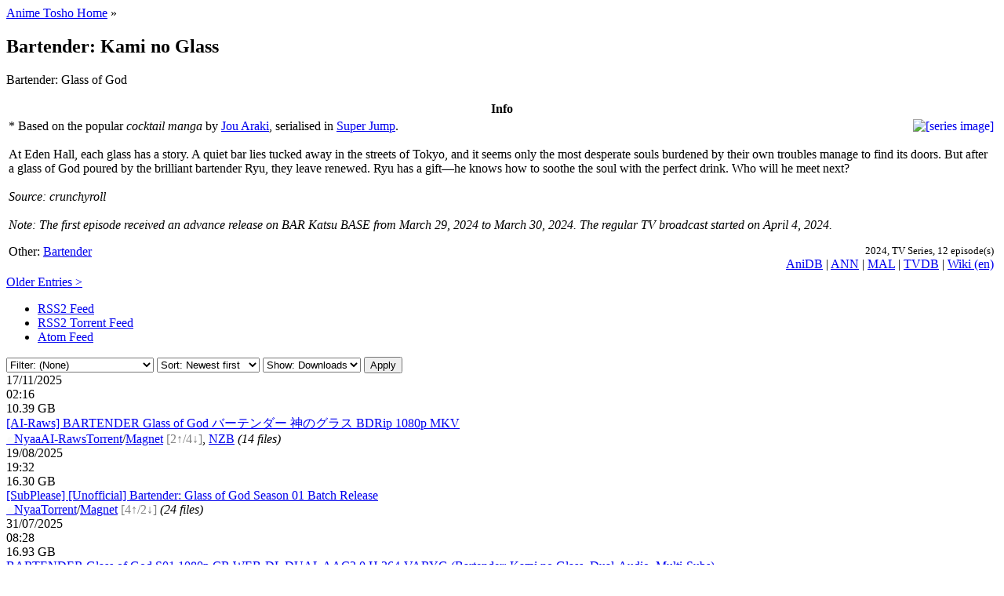

--- FILE ---
content_type: text/html; charset=UTF-8
request_url: https://animetosho.org/series/bartender-kami-no-glass.17673
body_size: 21889
content:
<!DOCTYPE html PUBLIC "-//W3C//DTD XHTML 1.0 Strict//EN" "http://www.w3.org/TR/xhtml1/DTD/xhtml1-strict.dtd"><html xml:lang="en" lang="en" xmlns="http://www.w3.org/1999/xhtml" dir="ltr"><head><title>Bartender: Kami no Glass | Anime Tosho</title><!--<base href="https://animetosho.org/" />--><meta name="description" content="Bartender: Kami no Glass" /><meta http-equiv="Content-Type" content="text/html; charset=UTF-8" /><meta name="viewport" content="width=600, initial-scale=1" /><link rel="shortcut icon" href="https://animetosho.org/inc/favicon.ico?cache=37381f97e8ac6694b319d0fef817662b" /><link rel="stylesheet" type="text/css" href="https://animetosho.org/inc/style-base.css?cache=40b6cd9f7e64bb4bf5f93b7522540f31" /><link rel="stylesheet" type="text/css" href="https://animetosho.org/inc/style.css?cache=cb7a42d05c85ed81c5c8cbd9022cb0da" id="stylesheet" /><link rel="search" type="application/opensearchdescription+xml" href="/opensearchdescription.xml" title="Anime Tosho Search" /><script type="text/javascript"><!--
			var rootUrl = "https://animetosho.org/", incUrl = "https://animetosho.org/inc/";
			var postkey = "2403672e409a72fc763f613d0cc8696e";
		//--></script><script type="text/javascript" src="https://animetosho.org/inc/jquery.js?ver=1.2.6"></script><script type="text/javascript" src="https://animetosho.org/inc/common.js?cache=f61f53c7ac0ea2fd7cb0f472e0f5680f"></script><link rel="canonical" href="https://animetosho.org/series/17673" /></head><body><div id="content_c"><div id="content_c2"><div id="content"><div id="title_desc"><div id="nav_bc"><a href="https://animetosho.org/">Anime Tosho Home</a> &raquo; </div><h2 id="title">Bartender: Kami no Glass</h2><p class="description" id="description">Bartender: Glass of God</p></div><table style="width: 100%;"><thead><tr><th colspan="2">Info</th></tr></thead><tbody style="vertical-align: top;"><tr><td><a href="https://animetosho.org/storage/adbpics/main/294810.jpg"><img src="https://storage.animetosho.org/adbpics/150/294810.jpg-thumb.jpg" srcset="https://storage.animetosho.org/adbpics/main/294810.jpg 2.5x" alt="[series image]" style="float: right; margin-left: 1em;" /></a><div style="margin-bottom: 1em;">* Based on the popular <i>cocktail manga</i> by <a href="https://anidb.net/cr21010">Jou Araki</a>, serialised in <a href="https://anidb.net/cr29944">Super Jump</a>.<br /><br />At Eden Hall, each glass has a story. A quiet bar lies tucked away in the streets of Tokyo, and it seems only the most desperate souls burdened by their own troubles manage to find its doors. But after a glass of God poured by the brilliant bartender Ryu, they leave renewed. Ryu has a gift—he knows how to soothe the soul with the perfect drink. Who will he meet next?<br /><br /><i>Source: crunchyroll</i><br /><br /><i>Note: The first episode received an advance release on BAR Katsu BASE from March 29, 2024 to March 30, 2024. The regular TV broadcast started on April 4, 2024.</i></div><div style="float: right; max-width: 30em;"><div style="text-align: right; font-size: smaller;">2024, TV Series, 12 episode(s)</div><a href="https://anidb.net/anime/17673">AniDB</a> | <a href="https://www.animenewsnetwork.com/encyclopedia/anime.php?id=28005">ANN</a> | <a href="https://myanimelist.net/anime/53407">MAL</a> | <a href="https://www.thetvdb.com/dereferrer/series/426262">TVDB</a> | <a href="https://en.wikipedia.org/wiki/Bartender_(manga)">Wiki (en)</a></div><div>Other: <a href="https://animetosho.org/series/bartender.4681">Bartender</a></div><br clear="all" /></td></tr></tbody></table><div class="home_list_pagination"><a href="https://animetosho.org/series/bartender-kami-no-glass.17673?page=2">Older Entries &gt;</a></div><div class="home_list_filter"><span class="dlxlink feeddd"><a href="https://feed.animetosho.org/atom?aid=17673" title="Atom Feed"><span class="image16 icon_feed"></span></a><ul class="linkmenu"><li><a href="https://feed.animetosho.org/rss2?aid=17673">RSS2 Feed</a></li><li><a href="https://feed.animetosho.org/rss2?only_tor=1&amp;aid=17673">RSS2 Torrent Feed</a></li><li><a href="https://feed.animetosho.org/atom?aid=17673">Atom Feed</a></li></ul></span><form action="https://animetosho.org/series/bartender-kami-no-glass.17673" method="get"><input type="hidden" name="filter[0][t]" value="nyaa_class" /><select name="filter[0][v]"><option value="" selected="selected">Filter: (None)</option><option value="remake">Filter: Hide Remakes</option><option value="trusted">Filter: Show Trusted/A+ only</option></select>&nbsp;<select name="order"><option value="" selected="selected">Sort: Newest first</option><option value="date-a">Sort: Oldest first</option><option value="size-a">Sort: Smallest first</option><option value="size-d">Sort: Largest first</option></select>&nbsp;<select name="disp"><option value="" selected="selected">Show: Downloads</option><option value="attachments">Show: Subtitles</option></select>&nbsp;<input type="submit" value="Apply" /></form></div><div><div class="home_list_datesep">17/11/2025</div><div class="home_list_entry home_list_entry_alt home_list_entry_compl_1"><div class="date" title="Date/time submitted: 17/11/2025 02:16">02:16</div><div class="date_icon" title="Date/time submitted: 17/11/2025 02:16"><span class="image16 icon_clock"></span></div><div class="size" title="Total file size: 11,155,740,561 bytes">10.39 GB</div><div class="size_icon" title="Total file size: 11,155,740,561 bytes"><span class="image16 icon_dirsize"></span></div><div class="link"><a href="https://animetosho.org/view/ai-raws-bartender-glass-god-bdrip-1080p-mkv.n2043799">[AI-Raws] BARTENDER Glass of God バーテンダー 神のグラス BDRip 1080p MKV</a></div><div class="links"><span class="links_right"><span class="misclinks"><span class="numcomments"><a href="https://nyaa.si/view/2043799" title="Nyaa: Normal"><span style="color: #FBFBFB;">&#9679;</span>Nyaa</a></span></span></span><span class="serieslink"><a href="https://animetosho.org/series/bartender-kami-no-glass.17673?gid=11184">AI-Raws</a></span><a href="https://animetosho.org/storage/torrent/9a8e3adfb929af7dddb14a36e0093b0b341e89a6/%5BAI-Raws%5D%5BBARTENDER%20Glass%20of%20God%5D.torrent" class="dllink">Torrent</a>/<a href="magnet:?xt=urn:btih:TKHDVX5ZFGXX3XNRJI3OACJ3BM2B5CNG&amp;tr=http%3A%2F%2Fnyaa.tracker.wf%3A7777%2Fannounce&amp;tr=udp%3A%2F%2Fopen.stealth.si%3A80%2Fannounce&amp;tr=udp%3A%2F%2Ftracker.opentrackr.org%3A1337%2Fannounce&amp;tr=udp%3A%2F%2Fexodus.desync.com%3A6969%2Fannounce&amp;tr=udp%3A%2F%2Ftracker.torrent.eu.org%3A451%2Fannounce&amp;dn=%5BAI-Raws%5D%20BARTENDER%20Glass%20of%20God%20%E3%83%90%E3%83%BC%E3%83%86%E3%83%B3%E3%83%80%E3%83%BC%20%E7%A5%9E%E3%81%AE%E3%82%B0%E3%83%A9%E3%82%B9%20BDRip%201080p%20MKV">Magnet</a> <span title="Seeders: 2 / Leechers: 4" style="color: #808080;">[2&#8593;/4&#8595;]</span>, <a href="https://animetosho.org/storage/nzbs/000b142f/%5BAI-Raws%5D%5BBARTENDER%20Glass%20of%20God%5D.nzb.gz">NZB</a> <em>(14 files)</em></div></div><div class="home_list_datesep">19/08/2025</div><div class="home_list_entry home_list_entry_compl_-1"><div class="date" title="Date/time submitted: 19/08/2025 19:32">19:32</div><div class="date_icon" title="Date/time submitted: 19/08/2025 19:32"><span class="image16 icon_clock"></span></div><div class="size" title="Total file size: 17,499,145,142 bytes">16.30 GB</div><div class="size_icon" title="Total file size: 17,499,145,142 bytes"><span class="image16 icon_dirsize"></span></div><div class="link"><a href="https://animetosho.org/view/subplease-unofficial-bartender-glass-god-season-01-batch.n2008442">[SubPlease] [Unofficial] Bartender: Glass of God Season 01 Batch Release</a></div><div class="links"><span class="links_right"><span class="misclinks"><span class="numcomments"><a href="https://nyaa.si/view/2008442" title="Nyaa: Normal"><span style="color: #FBFBFB;">&#9679;</span>Nyaa</a></span></span></span><a href="https://animetosho.org/storage/torrent/a59f795309fb7f475567fb56ee0ea9ea3965ce64/SubPlease%20Kami%20no%20Gurasu.torrent" class="dllink">Torrent</a>/<a href="magnet:?xt=urn:btih:UWPXSUYJ7N7UOVLH7NLO4DVJ5I4WLTTE&amp;tr=http%3A%2F%2Fnyaa.tracker.wf%3A7777%2Fannounce&amp;tr=udp%3A%2F%2Fopen.stealth.si%3A80%2Fannounce&amp;tr=udp%3A%2F%2Ftracker.opentrackr.org%3A1337%2Fannounce&amp;tr=udp%3A%2F%2Fexodus.desync.com%3A6969%2Fannounce&amp;tr=udp%3A%2F%2Ftracker.torrent.eu.org%3A451%2Fannounce&amp;dn=%5BSubPlease%5D%20%5BUnofficial%5D%20Bartender%3A%20Glass%20of%20God%20Season%2001%20Batch%20Release">Magnet</a> <span title="Seeders: 4 / Leechers: 2" style="color: #808080;">[4&#8593;/2&#8595;]</span> <em>(24 files)</em></div></div><div class="home_list_datesep">31/07/2025</div><div class="home_list_entry home_list_entry_alt home_list_entry_compl_-1"><div class="date" title="Date/time submitted: 31/07/2025 08:28">08:28</div><div class="date_icon" title="Date/time submitted: 31/07/2025 08:28"><span class="image16 icon_clock"></span></div><div class="size" title="Total file size: 18,178,650,340 bytes">16.93 GB</div><div class="size_icon" title="Total file size: 18,178,650,340 bytes"><span class="image16 icon_dirsize"></span></div><div class="link"><a href="https://animetosho.org/view/bartender-glass-god-s01-1080p-cr-web-dl.n2000177">BARTENDER Glass of God S01 1080p CR WEB-DL DUAL AAC2.0 H 264-VARYG (Bartender: Kami no Glass, Dual-Audio, Multi-Subs)</a></div><div class="links"><span class="links_right"><span class="misclinks"><span class="numcomments"><a href="https://nyaa.si/view/2000177" title="Nyaa: Normal"><span style="color: #FBFBFB;">&#9679;</span>Nyaa</a></span><a href="https://anilist.co/anime/155890" class="website">Website</a></span></span><span class="serieslink"><a href="https://animetosho.org/series/bartender-kami-no-glass.17673?gid=16740">varyg1001</a></span><a href="https://animetosho.org/storage/torrent/01f043a0f4a3cf72eb1c4ee998b484377f08b7d7/BARTENDER.Glass.of.God.S01.1080p.CR.WEB-DL.DUAL.AAC2.0.H.264-VARYG.torrent" class="dllink">Torrent</a>/<a href="magnet:?xt=urn:btih:AHYEHIHUUPHXF2Y4J3UZRNEEG57QRN6X&amp;tr=http%3A%2F%2Fnyaa.tracker.wf%3A7777%2Fannounce&amp;tr=udp%3A%2F%2Fopen.stealth.si%3A80%2Fannounce&amp;tr=udp%3A%2F%2Ftracker.opentrackr.org%3A1337%2Fannounce&amp;tr=udp%3A%2F%2Fexodus.desync.com%3A6969%2Fannounce&amp;tr=udp%3A%2F%2Ftracker.torrent.eu.org%3A451%2Fannounce&amp;dn=BARTENDER%20Glass%20of%20God%20S01%201080p%20CR%20WEB-DL%20DUAL%20AAC2.0%20H%20264-VARYG%20%28Bartender%3A%20Kami%20no%20Glass%2C%20Dual-Audio%2C%20Multi-Subs%29">Magnet</a> <span title="Seeders: 19 / Leechers: 3" style="color: #808080;">[19&#8593;/3&#8595;]</span> <em>(12 files)</em></div></div><div class="home_list_entry home_list_entry_compl_1"><div class="date" title="Date/time submitted: 31/07/2025 05:14">05:14</div><div class="date_icon" title="Date/time submitted: 31/07/2025 05:14"><span class="image16 icon_clock"></span></div><div class="size" title="Total file size: 1,515,388,681 bytes">1.411 GB</div><div class="size_icon" title="Total file size: 1,515,388,681 bytes"><span class="image16 icon_filesize"></span></div><div class="link"><a href="https://animetosho.org/view/bartender-glass-god-s01e04-bars-secret-ingredient-face.n2000152">BARTENDER Glass of God S01E04 A Bars Secret Ingredient-The Face of a Martini 1080p CR WEB-DL DUAL AAC2.0 H 264-VARYG (Bartender: Kami no Glass, Dual-Audio, Multi-Subs)</a></div><div class="links"><span class="links_right"><span class="misclinks"><span class="numcomments"><a href="https://nyaa.si/view/2000152" title="Nyaa: Normal"><span style="color: #FBFBFB;">&#9679;</span>Nyaa</a></span><a href="https://anilist.co/anime/155890" class="website">Website</a></span></span><span class="serieslink"><a href="https://animetosho.org/series/bartender-kami-no-glass.17673?gid=16740">varyg1001</a></span><a href="https://animetosho.org/storage/torrent/4b463b60e7567468bb80a153e899fdc4b51d1cb6/BARTENDER.Glass.of.God.S01E04.A.Bars.Secret.Ingredient-The.Face.of.a.Martini.1080p.CR.WEB-DL.DUAL.AAC2.0.H.264-VARYG.torrent" class="dllink">Torrent</a>/<a href="magnet:?xt=urn:btih:JNDDWYHHKZ2GRO4AUFJ6RGP5YS2R2HFW&amp;tr=http%3A%2F%2Fnyaa.tracker.wf%3A7777%2Fannounce&amp;tr=udp%3A%2F%2Fopen.stealth.si%3A80%2Fannounce&amp;tr=udp%3A%2F%2Ftracker.opentrackr.org%3A1337%2Fannounce&amp;tr=udp%3A%2F%2Fexodus.desync.com%3A6969%2Fannounce&amp;tr=udp%3A%2F%2Ftracker.torrent.eu.org%3A451%2Fannounce&amp;dn=BARTENDER%20Glass%20of%20God%20S01E04%20A%20Bars%20Secret%20Ingredient-The%20Face%20of%20a%20Martini%201080p%20CR%20WEB-DL%20DUAL%20AAC2.0%20H%20264-VARYG%20%28Bartender%3A%20Kami%20no%20Glass%2C%20Dual-Audio%2C%20Multi-Subs%29">Magnet</a> <span title="Seeders: 32 / Leechers: 2" style="color: #808080;">[32&#8593;/2&#8595;]</span>, <a href="https://animetosho.org/storage/nzbs/000ac66a/BARTENDER.Glass.of.God.S01E04.A.Bars.Secret.Ingredient-The.Face.of.a.Martini.1080p.CR.WEB-DL.DUAL.AAC2.0.H.264-VARYG.nzb.gz">NZB</a> | <a href="https://akirabox.com/dkD3YqnP93LQ/file" class="dllink">AkiraBox</a> | <a href="https://buzzheavier.com/qf11gt6lgcfr" class="dllink">BuzzHeavier</a> | <a href="https://gofile.io/d/vGLO4H" class="dllink">GoFile</a> | <a href="https://down.mdiaload.com/neume88wku2e" class="dllink">MdiaLoad</a> | <a href="https://animetosho.org/view/bartender-glass-god-s01e04-bars-secret-ingredient-face.n2000152" style="font-style: italic;">2 more...</a></div></div><div class="home_list_entry home_list_entry_alt home_list_entry_compl_1"><div class="date" title="Date/time submitted: 31/07/2025 05:12">05:12</div><div class="date_icon" title="Date/time submitted: 31/07/2025 05:12"><span class="image16 icon_clock"></span></div><div class="size" title="Total file size: 1,514,747,177 bytes">1.411 GB</div><div class="size_icon" title="Total file size: 1,514,747,177 bytes"><span class="image16 icon_filesize"></span></div><div class="link"><a href="https://animetosho.org/view/bartender-glass-god-s01e05-first-drop-1080p-cr.n2000151">BARTENDER Glass of God S01E05 The First Drop 1080p CR WEB-DL DUAL AAC2.0 H 264-VARYG (Bartender: Kami no Glass, Dual-Audio, Multi-Subs)</a></div><div class="links"><span class="links_right"><span class="misclinks"><span class="numcomments"><a href="https://nyaa.si/view/2000151" title="Nyaa: Normal"><span style="color: #FBFBFB;">&#9679;</span>Nyaa</a></span><a href="https://anilist.co/anime/155890" class="website">Website</a></span></span><span class="serieslink"><a href="https://animetosho.org/series/bartender-kami-no-glass.17673?gid=16740">varyg1001</a></span><a href="https://animetosho.org/storage/torrent/31ceb9bb02f42bd79c4335d3f6a8b390d962a35f/BARTENDER.Glass.of.God.S01E05.The.First.Drop.1080p.CR.WEB-DL.DUAL.AAC2.0.H.264-VARYG.torrent" class="dllink">Torrent</a>/<a href="magnet:?xt=urn:btih:GHHLTOYC6QV5PHCDGXJ7NKFTSDMWFI27&amp;tr=http%3A%2F%2Fnyaa.tracker.wf%3A7777%2Fannounce&amp;tr=udp%3A%2F%2Fopen.stealth.si%3A80%2Fannounce&amp;tr=udp%3A%2F%2Ftracker.opentrackr.org%3A1337%2Fannounce&amp;tr=udp%3A%2F%2Fexodus.desync.com%3A6969%2Fannounce&amp;tr=udp%3A%2F%2Ftracker.torrent.eu.org%3A451%2Fannounce&amp;dn=BARTENDER%20Glass%20of%20God%20S01E05%20The%20First%20Drop%201080p%20CR%20WEB-DL%20DUAL%20AAC2.0%20H%20264-VARYG%20%28Bartender%3A%20Kami%20no%20Glass%2C%20Dual-Audio%2C%20Multi-Subs%29">Magnet</a> <span title="Seeders: 33 / Leechers: 2" style="color: #808080;">[33&#8593;/2&#8595;]</span>, <a href="https://animetosho.org/storage/nzbs/000ac669/BARTENDER.Glass.of.God.S01E05.The.First.Drop.1080p.CR.WEB-DL.DUAL.AAC2.0.H.264-VARYG.nzb.gz">NZB</a> | <a href="https://akirabox.com/l76mZRnboman/file" class="dllink">AkiraBox</a> | <a href="https://buzzheavier.com/pjw1rfpxj1m4" class="dllink">BuzzHeavier</a> | <a href="https://gofile.io/d/i2p7Zq" class="dllink">GoFile</a> | <a href="https://down.mdiaload.com/yoe963rnmx8f" class="dllink">MdiaLoad</a> | <a href="https://animetosho.org/view/bartender-glass-god-s01e05-first-drop-1080p-cr.n2000151" style="font-style: italic;">2 more...</a></div></div><div class="home_list_datesep">19/10/2024</div><div class="home_list_entry home_list_entry_compl_1"><div class="date" title="Date/time submitted: 19/10/2024 15:27">15:27</div><div class="date_icon" title="Date/time submitted: 19/10/2024 15:27"><span class="image16 icon_clock"></span></div><div class="size" title="Total file size: 1,947,024,323 bytes">1.813 GB</div><div class="size_icon" title="Total file size: 1,947,024,323 bytes"><span class="image16 icon_dirsize"></span></div><div class="link"><a href="https://animetosho.org/view/judas-bartender-kami-no-glass-god-season-1.n1888111">[Judas] Bartender - Kami no Glass (Bartender - Glass of God) (Season 1) [1080p][HEVC x265 10bit][Dual-Audio][Multi-Subs] (Batch)</a></div><div class="links"><span class="links_right"><span class="misclinks"><span class="numcomments"><a href="https://nyaa.si/view/1888111" title="Nyaa: Remake"><span style="color: #c18558;">&#9679;</span>Nyaa</a></span><a href="https://discord.gg/vbJ7RTn" class="website">Website</a></span></span><span class="serieslink"><a href="https://animetosho.org/series/bartender-kami-no-glass.17673?gid=15782">Judas</a></span><a href="https://animetosho.org/storage/torrent/74a4b3d02bd8147ca84a328b1e63b85aee2d766c/%5BJudas%5D%20Bartender%20-%20Kami%20no%20Glass%20%28Bartender%20-%20Glass%20of%20God%29%20%28Season%201%29%20%5B1080p%5D%5BHEVC%20x265%2010bit%5D%5BDual-Audio%5D%5BMulti-Subs%5D.torrent" class="dllink">Torrent</a>/<a href="magnet:?xt=urn:btih:OSSLHUBL3AKHZKCKGKFR4Y5YLLXC25TM&amp;tr=http%3A%2F%2Fnyaa.tracker.wf%3A7777%2Fannounce&amp;tr=http%3A%2F%2Fanidex.moe%3A6969%2Fannounce&amp;tr=udp%3A%2F%2Fopen.stealth.si%3A80%2Fannounce&amp;tr=udp%3A%2F%2Ftracker.opentrackr.org%3A1337%2Fannounce&amp;tr=udp%3A%2F%2Fexodus.desync.com%3A6969%2Fannounce&amp;dn=%5BJudas%5D%20Bartender%20-%20Kami%20no%20Glass%20%28Bartender%20-%20Glass%20of%20God%29%20%28Season%201%29%20%5B1080p%5D%5BHEVC%20x265%2010bit%5D%5BDual-Audio%5D%5BMulti-Subs%5D%20%28Batch%29">Magnet</a> <span title="Seeders: 25 / Leechers: 0" style="color: #808080;">[25&#8593;/0&#8595;]</span>, <a href="https://animetosho.org/storage/nzbs/000a00dd/%5BJudas%5D%20Bartender%20-%20Kami%20no%20Glass%20%28Bartender%20-%20Glass%20of%20God%29%20%28Season%201%29%20%5B1080p%5D%5BHEVC%20x265%2010bit%5D%5BDual-Audio%5D%5BMulti-Subs%5D.nzb.gz">NZB</a> <em>(12 files)</em></div></div><div class="home_list_datesep">12/10/2024</div><div class="home_list_entry home_list_entry_alt home_list_entry_compl_-1"><div class="date" title="Date/time submitted: 12/10/2024 10:12">10:12</div><div class="date_icon" title="Date/time submitted: 12/10/2024 10:12"><span class="image16 icon_clock"></span></div><div class="size" title="Total file size: 17,427,299,087 bytes">16.23 GB</div><div class="size_icon" title="Total file size: 17,427,299,087 bytes"><span class="image16 icon_dirsize"></span></div><div class="link"><a href="https://animetosho.org/view/yameii-bartender-glass-god-s01-english-dub-cr.n1884284">[Yameii] BARTENDER Glass of God - S01 [English Dub] [CR WEB-DL 1080p]</a></div><div class="links"><span class="links_right"><span class="misclinks"><span class="numcomments"><a href="https://nyaa.si/view/1884284" title="Nyaa: Normal"><span style="color: #FBFBFB;">&#9679;</span>Nyaa</a></span></span></span><span class="serieslink"><a href="https://animetosho.org/series/bartender-kami-no-glass.17673?gid=17200">Yameii</a></span><a href="https://animetosho.org/storage/torrent/8af95a9de9cb456d0c53ba8ad94fc9c03848ebdf/%5BYameii%5D%20BARTENDER%20Glass%20of%20God%20-%20S01%20%5BEnglish%20Dub%5D%20%5BCR%20WEB-DL%201080p%5D.torrent" class="dllink">Torrent</a>/<a href="magnet:?xt=urn:btih:RL4VVHPJZNCW2DCTXKFNST6JYA4ER267&amp;tr=http%3A%2F%2Fnyaa.tracker.wf%3A7777%2Fannounce&amp;tr=udp%3A%2F%2Fopen.stealth.si%3A80%2Fannounce&amp;tr=udp%3A%2F%2Ftracker.opentrackr.org%3A1337%2Fannounce&amp;tr=udp%3A%2F%2Fexodus.desync.com%3A6969%2Fannounce&amp;tr=udp%3A%2F%2Ftracker.torrent.eu.org%3A451%2Fannounce&amp;dn=%5BYameii%5D%20BARTENDER%20Glass%20of%20God%20-%20S01%20%5BEnglish%20Dub%5D%20%5BCR%20WEB-DL%201080p%5D">Magnet</a> <span title="Seeders: 7 / Leechers: 1" style="color: #808080;">[7&#8593;/1&#8595;]</span> <em>(12 files)</em></div></div><div class="home_list_entry home_list_entry_compl_1"><div class="date" title="Date/time submitted: 12/10/2024 10:10">10:10</div><div class="date_icon" title="Date/time submitted: 12/10/2024 10:10"><span class="image16 icon_clock"></span></div><div class="size" title="Total file size: 2,105,490,462 bytes">1.961 GB</div><div class="size_icon" title="Total file size: 2,105,490,462 bytes"><span class="image16 icon_dirsize"></span></div><div class="link"><a href="https://animetosho.org/view/trc-bartender-glass-god-s01-english-dub-cr.n1884279">[TRC] BARTENDER Glass of God - S01 [English Dub] [CR WEB-RIP 1080p HEVC-10 AAC]</a></div><div class="links"><span class="links_right"><span class="misclinks"><span class="numcomments"><a href="https://nyaa.si/view/1884279" title="Nyaa: Remake"><span style="color: #c18558;">&#9679;</span>Nyaa</a></span></span></span><span class="serieslink"><a href="https://animetosho.org/series/bartender-kami-no-glass.17673?gid=8817">Trocu</a></span><a href="https://animetosho.org/storage/torrent/2be9d9d6680f2b73805e0d6fa68957e85b00295c/%5BTRC%5D%20BARTENDER%20Glass%20of%20God%20-%20S01%20%5BEnglish%20Dub%5D%20%5BCR%20WEB-RIP%201080p%20HEVC-10%20AAC%5D.torrent" class="dllink">Torrent</a>/<a href="magnet:?xt=urn:btih:FPU5TVTIB4VXHAC6BVX2NCKX5BNQAKK4&amp;tr=http%3A%2F%2Fnyaa.tracker.wf%3A7777%2Fannounce&amp;tr=udp%3A%2F%2Fopen.stealth.si%3A80%2Fannounce&amp;tr=udp%3A%2F%2Ftracker.opentrackr.org%3A1337%2Fannounce&amp;tr=udp%3A%2F%2Fexodus.desync.com%3A6969%2Fannounce&amp;tr=udp%3A%2F%2Ftracker.torrent.eu.org%3A451%2Fannounce&amp;dn=%5BTRC%5D%20BARTENDER%20Glass%20of%20God%20-%20S01%20%5BEnglish%20Dub%5D%20%5BCR%20WEB-RIP%201080p%20HEVC-10%20AAC%5D">Magnet</a> <span title="Seeders: 3 / Leechers: 0" style="color: #808080;">[3&#8593;/0&#8595;]</span>, <a href="https://animetosho.org/storage/nzbs/0009fa9f/%5BTRC%5D%20BARTENDER%20Glass%20of%20God%20-%20S01%20%5BEnglish%20Dub%5D%20%5BCR%20WEB-RIP%201080p%20HEVC-10%20AAC%5D.nzb.gz">NZB</a> <em>(12 files)</em></div></div><div class="home_list_entry home_list_entry_alt home_list_entry_compl_1"><div class="date" title="Date/time submitted: 12/10/2024 03:41">03:41</div><div class="date_icon" title="Date/time submitted: 12/10/2024 03:41"><span class="image16 icon_clock"></span></div><div class="size" title="Total file size: 3,565,961,840 bytes">3.321 GB</div><div class="size_icon" title="Total file size: 3,565,961,840 bytes"><span class="image16 icon_dirsize"></span></div><div class="link"><a href="https://animetosho.org/view/ember-bartender-glass-god-2024-season-1-1080p.n1884159">[EMBER] Bartender Glass of God (2024) (Season 1) [1080p] [Dual Audio HEVC WEBRip] (Bartender: Kami no Glass) (Batch)</a></div><div class="links"><span class="links_right"><span class="misclinks"><span class="numcomments"><a href="https://nyaa.si/view/1884159" title="Nyaa: Remake"><span style="color: #c18558;">&#9679;</span>Nyaa</a></span><a href="https://myanimelist.net/anime/53407/Bartender__Kami_no_Glass" class="website">Website</a></span></span><span class="serieslink"><a href="https://animetosho.org/series/bartender-kami-no-glass.17673?gid=16037">EMBER</a></span><a href="https://animetosho.org/storage/torrent/f1a7e7ea2dae00b3bd5ac91977d242dca00a40b7/Bartender%20-%20Kami%20no%20Glass%20S01%20Dual%20Audio%201080p%20WEBRip%20AAC%20x265-EMBER.torrent" class="dllink">Torrent</a>/<a href="magnet:?xt=urn:btih:6GT6P2RNVYALHPK2ZEMXPUSC3SQAUQFX&amp;tr=http%3A%2F%2Fnyaa.tracker.wf%3A7777%2Fannounce&amp;tr=udp%3A%2F%2Fopen.stealth.si%3A80%2Fannounce&amp;tr=udp%3A%2F%2Ftracker.opentrackr.org%3A1337%2Fannounce&amp;tr=udp%3A%2F%2Fexodus.desync.com%3A6969%2Fannounce&amp;tr=udp%3A%2F%2Ftracker.torrent.eu.org%3A451%2Fannounce&amp;dn=%5BEMBER%5D%20Bartender%20Glass%20of%20God%20%282024%29%20%28Season%201%29%20%5B1080p%5D%20%5BDual%20Audio%20HEVC%20WEBRip%5D%20%28Bartender%3A%20Kami%20no%20Glass%29%20%28Batch%29">Magnet</a> <span title="Seeders: 70 / Leechers: 4" style="color: #808080;">[70&#8593;/4&#8595;]</span>, <a href="https://animetosho.org/storage/nzbs/0009fa76/Bartender%20-%20Kami%20no%20Glass%20S01%20Dual%20Audio%201080p%20WEBRip%20AAC%20x265-EMBER.nzb.gz">NZB</a> <em>(12 files)</em></div></div><div class="home_list_datesep">10/10/2024</div><div class="home_list_entry home_list_entry_compl_1"><div class="date" title="Date/time submitted: 10/10/2024 21:14">21:14</div><div class="date_icon" title="Date/time submitted: 10/10/2024 21:14"><span class="image16 icon_clock"></span></div><div class="size" title="Total file size: 1,449,925,783 bytes">1.350 GB</div><div class="size_icon" title="Total file size: 1,449,925,783 bytes"><span class="image16 icon_filesize"></span></div><div class="link"><a href="https://animetosho.org/view/yameii-bartender-glass-god-s01e12-english-dub-cr.n1883579">[Yameii] BARTENDER Glass of God - S01E12 [English Dub] [CR WEB-DL 1080p] [D9E59D0F] (Bartender: Kami no Glass)</a></div><div class="links"><span class="links_right"><span class="misclinks"><span class="numcomments"><a href="https://nyaa.si/view/1883579" title="Nyaa: Normal"><span style="color: #FBFBFB;">&#9679;</span>Nyaa</a></span></span></span><span class="serieslink"><a href="https://animetosho.org/series/bartender-kami-no-glass.17673?gid=17200">Yameii</a></span><a href="https://animetosho.org/storage/torrent/6ea6ffc5c66d279266f8e9e2d11ea172b0ec6032/%5BYameii%5D%20BARTENDER%20Glass%20of%20God%20-%20S01E12%20%5BEnglish%20Dub%5D%20%5BCR%20WEB-DL%201080p%5D%20%5BD9E59D0F%5D.torrent" class="dllink">Torrent</a>/<a href="magnet:?xt=urn:btih:N2TP7ROGNUTZEZXY5HRNCHVBOKYOYYBS&amp;tr=http%3A%2F%2Fnyaa.tracker.wf%3A7777%2Fannounce&amp;tr=udp%3A%2F%2Fopen.stealth.si%3A80%2Fannounce&amp;tr=udp%3A%2F%2Ftracker.opentrackr.org%3A1337%2Fannounce&amp;tr=udp%3A%2F%2Ftracker.coppersurfer.tk%3A6969%2Fannounce&amp;tr=udp%3A%2F%2Fexodus.desync.com%3A6969%2Fannounce&amp;dn=%5BYameii%5D%20BARTENDER%20Glass%20of%20God%20-%20S01E12%20%5BEnglish%20Dub%5D%20%5BCR%20WEB-DL%201080p%5D%20%5BD9E59D0F%5D%20%28Bartender%3A%20Kami%20no%20Glass%29">Magnet</a> <span title="Seeders: 20 / Leechers: 0" style="color: #808080;">[20&#8593;/0&#8595;]</span>, <a href="https://animetosho.org/storage/nzbs/0009f982/%5BYameii%5D%20BARTENDER%20Glass%20of%20God%20-%20S01E12%20%5BEnglish%20Dub%5D%20%5BCR%20WEB-DL%201080p%5D%20%5BD9E59D0F%5D.nzb.gz">NZB</a> | <a href="https://buzzheavier.com/f/GZkCZmCFcAA" class="dllink">BuzzHeavier</a> | <a href="https://gofile.io/d/Gckobt" class="dllink">GoFile</a> | <a href="https://down.mdiaload.com/1udz4bxrs5xi" class="dllink">MdiaLoad</a> | <a href="https://animetosho.org/view/yameii-bartender-glass-god-s01e12-english-dub-cr.n1883579" style="font-style: italic;">3 more...</a></div></div><div class="home_list_entry home_list_entry_alt home_list_entry_compl_1"><div class="date" title="Date/time submitted: 10/10/2024 21:13">21:13</div><div class="date_icon" title="Date/time submitted: 10/10/2024 21:13"><span class="image16 icon_clock"></span></div><div class="size" title="Total file size: 739,653,275 bytes">705.4 MB</div><div class="size_icon" title="Total file size: 739,653,275 bytes"><span class="image16 icon_filesize"></span></div><div class="link"><a href="https://animetosho.org/view/yameii-bartender-glass-god-s01e12-english-dub-cr.n1883577">[Yameii] BARTENDER Glass of God - S01E12 [English Dub] [CR WEB-DL 720p] [2411E58C] (Bartender: Kami no Glass)</a></div><div class="links"><span class="links_right"><span class="misclinks"><span class="numcomments"><a href="https://nyaa.si/view/1883577" title="Nyaa: Normal"><span style="color: #FBFBFB;">&#9679;</span>Nyaa</a></span></span></span><span class="serieslink"><a href="https://animetosho.org/series/bartender-kami-no-glass.17673?gid=17200">Yameii</a></span><a href="https://animetosho.org/storage/torrent/11832632ca2e3dbf5cc1e94c6982c732e2887e79/%5BYameii%5D%20BARTENDER%20Glass%20of%20God%20-%20S01E12%20%5BEnglish%20Dub%5D%20%5BCR%20WEB-DL%20720p%5D%20%5B2411E58C%5D.torrent" class="dllink">Torrent</a>/<a href="magnet:?xt=urn:btih:CGBSMMWKFY636XGB5FGGTAWHGLRIQ7TZ&amp;tr=http%3A%2F%2Fnyaa.tracker.wf%3A7777%2Fannounce&amp;tr=udp%3A%2F%2Fopen.stealth.si%3A80%2Fannounce&amp;tr=udp%3A%2F%2Ftracker.opentrackr.org%3A1337%2Fannounce&amp;tr=udp%3A%2F%2Ftracker.coppersurfer.tk%3A6969%2Fannounce&amp;tr=udp%3A%2F%2Fexodus.desync.com%3A6969%2Fannounce&amp;dn=%5BYameii%5D%20BARTENDER%20Glass%20of%20God%20-%20S01E12%20%5BEnglish%20Dub%5D%20%5BCR%20WEB-DL%20720p%5D%20%5B2411E58C%5D%20%28Bartender%3A%20Kami%20no%20Glass%29">Magnet</a> <span title="Seeders: 14 / Leechers: 0" style="color: #808080;">[14&#8593;/0&#8595;]</span>, <a href="https://animetosho.org/storage/nzbs/0009f981/%5BYameii%5D%20BARTENDER%20Glass%20of%20God%20-%20S01E12%20%5BEnglish%20Dub%5D%20%5BCR%20WEB-DL%20720p%5D%20%5B2411E58C%5D.nzb.gz">NZB</a> | <a href="https://buzzheavier.com/f/GZkFZG2FcAA" class="dllink">BuzzHeavier</a> | <a href="https://dailyuploads.net/mqx8xoz98czz" class="dllink">DailyUploads</a> | <a href="https://gofile.io/d/3QYbJL" class="dllink">GoFile</a> | <a href="https://krakenfiles.com/view/ijm4x5SZbb/file.html" class="dllink">KrakenFiles</a> | <a href="https://down.mdiaload.com/tcu84zy2uhyc" class="dllink">MdiaLoad</a> | <a href="https://animetosho.org/view/yameii-bartender-glass-god-s01e12-english-dub-cr.n1883577" style="font-style: italic;">1 more...</a></div></div><div class="home_list_entry home_list_entry_compl_1"><div class="date" title="Date/time submitted: 10/10/2024 21:13">21:13</div><div class="date_icon" title="Date/time submitted: 10/10/2024 21:13"><span class="image16 icon_clock"></span></div><div class="size" title="Total file size: 1,475,112,334 bytes">1.374 GB</div><div class="size_icon" title="Total file size: 1,475,112,334 bytes"><span class="image16 icon_filesize"></span></div><div class="link"><a href="https://animetosho.org/view/toonshub-bartender-glass-god-s01e12-1080p-cr-web.n1883576">[ToonsHub] BARTENDER Glass of God S01E12 1080p CR WEB-DL AAC2.0 H.264 (Bartender: Kami no Glass, Dual-Audio, Multi-Subs)</a></div><div class="links"><span class="links_right"><span class="misclinks"><span class="numcomments"><a href="https://nyaa.si/view/1883576" title="Nyaa: Normal"><span style="color: #FBFBFB;">&#9679;</span>Nyaa</a></span><a href="https://discord.gg/2mPFKykW4j" class="website">Website</a></span></span><span class="serieslink"><a href="https://animetosho.org/series/bartender-kami-no-glass.17673?gid=18074">ToonsHub</a></span><a href="https://animetosho.org/storage/torrent/344e60ece1c6788173af9f002bd0b2941f842eb9/BARTENDER.Glass.of.God.S01E12.An.Important.Job.1080p.CR.WEB-DL.DUAL.AAC2.0.H.264.MSubs-ToonsHub.torrent" class="dllink">Torrent</a>/<a href="magnet:?xt=urn:btih:GRHGB3HBYZ4IC45PT4ACXUFSSQPYILVZ&amp;tr=http%3A%2F%2Fnyaa.tracker.wf%3A7777%2Fannounce&amp;tr=http%3A%2F%2Fanidex.moe%3A6969%2Fannounce&amp;tr=udp%3A%2F%2Fopen.stealth.si%3A80%2Fannounce&amp;tr=udp%3A%2F%2Ftracker.opentrackr.org%3A1337%2Fannounce&amp;tr=udp%3A%2F%2Fexodus.desync.com%3A6969%2Fannounce&amp;dn=%5BToonsHub%5D%20BARTENDER%20Glass%20of%20God%20S01E12%201080p%20CR%20WEB-DL%20AAC2.0%20H.264%20%28Bartender%3A%20Kami%20no%20Glass%2C%20Dual-Audio%2C%20Multi-Subs%29">Magnet</a> <span title="Seeders: 5 / Leechers: 0" style="color: #808080;">[5&#8593;/0&#8595;]</span>, <a href="https://animetosho.org/storage/nzbs/0009f980/BARTENDER.Glass.of.God.S01E12.An.Important.Job.1080p.CR.WEB-DL.DUAL.AAC2.0.H.264.MSubs-ToonsHub.nzb.gz">NZB</a> | <a href="https://buzzheavier.com/f/GZj9M2BpAAA" class="dllink">BuzzHeavier</a> | <a href="https://gofile.io/d/fXsuWF" class="dllink">GoFile</a> | <a href="https://down.mdiaload.com/flv8pickt0dm" class="dllink">MdiaLoad</a> | <a href="https://animetosho.org/view/toonshub-bartender-glass-god-s01e12-1080p-cr-web.n1883576" style="font-style: italic;">3 more...</a></div></div><div class="home_list_entry home_list_entry_alt home_list_entry_compl_1"><div class="date" title="Date/time submitted: 10/10/2024 21:12">21:12</div><div class="date_icon" title="Date/time submitted: 10/10/2024 21:12"><span class="image16 icon_clock"></span></div><div class="size" title="Total file size: 1,506,247,977 bytes">1.403 GB</div><div class="size_icon" title="Total file size: 1,506,247,977 bytes"><span class="image16 icon_filesize"></span></div><div class="link"><a href="https://animetosho.org/view/bartender-glass-god-s01e12-important-job-1080p-cr.n1883575">BARTENDER Glass of God S01E12 An Important Job 1080p CR WEB-DL AAC2.0 H 264 DUAL-VARYG (Dual-Audio, Multi-Subs)</a></div><div class="links"><span class="links_right"><span class="misclinks"><span class="numcomments"><a href="https://nyaa.si/view/1883575" title="Nyaa: Normal"><span style="color: #FBFBFB;">&#9679;</span>Nyaa</a></span></span></span><span class="serieslink"><a href="https://animetosho.org/series/bartender-kami-no-glass.17673?gid=16740">varyg1001</a></span><a href="https://animetosho.org/storage/torrent/374b276af2338c52cd3a66b2fad21195e1ed9840/BARTENDER.Glass.of.God.S01E12.An.Important.Job.1080p.CR.WEB-DL.AAC2.0.H.264.DUAL-VARYG.torrent" class="dllink">Torrent</a>/<a href="magnet:?xt=urn:btih:G5FSO2XSGOGFFTJ2M2ZPVUQRSXQ63GCA&amp;tr=http%3A%2F%2Fnyaa.tracker.wf%3A7777%2Fannounce&amp;tr=udp%3A%2F%2Fopen.stealth.si%3A80%2Fannounce&amp;tr=udp%3A%2F%2Ftracker.opentrackr.org%3A1337%2Fannounce&amp;tr=udp%3A%2F%2Fexodus.desync.com%3A6969%2Fannounce&amp;tr=udp%3A%2F%2Ftracker.torrent.eu.org%3A451%2Fannounce&amp;dn=BARTENDER%20Glass%20of%20God%20S01E12%20An%20Important%20Job%201080p%20CR%20WEB-DL%20AAC2.0%20H%20264%20DUAL-VARYG%20%28Dual-Audio%2C%20Multi-Subs%29">Magnet</a> <span title="Seeders: 37 / Leechers: 1" style="color: #808080;">[37&#8593;/1&#8595;]</span>, <a href="https://animetosho.org/storage/nzbs/0009f97f/BARTENDER.Glass.of.God.S01E12.An.Important.Job.1080p.CR.WEB-DL.AAC2.0.H.264.DUAL-VARYG.nzb.gz">NZB</a> | <a href="https://buzzheavier.com/f/GZjyvZppAAA" class="dllink">BuzzHeavier</a> | <a href="https://gofile.io/d/Yq5D27" class="dllink">GoFile</a> | <a href="https://down.mdiaload.com/gsfm7ma4qj13" class="dllink">MdiaLoad</a> | <a href="https://animetosho.org/view/bartender-glass-god-s01e12-important-job-1080p-cr.n1883575" style="font-style: italic;">3 more...</a></div></div><div class="home_list_datesep">03/10/2024</div><div class="home_list_entry home_list_entry_compl_1"><div class="date" title="Date/time submitted: 03/10/2024 21:05">21:05</div><div class="date_icon" title="Date/time submitted: 03/10/2024 21:05"><span class="image16 icon_clock"></span></div><div class="size" title="Total file size: 1,506,672,329 bytes">1.403 GB</div><div class="size_icon" title="Total file size: 1,506,672,329 bytes"><span class="image16 icon_filesize"></span></div><div class="link"><a href="https://animetosho.org/view/bartender-glass-god-s01e11-bar-kaze-heartfelt-recipe.n1880451">BARTENDER Glass of God S01E11 Bar Kaze-A Heartfelt Recipe 1080p CR WEB-DL AAC2.0 H 264 DUAL-VARYG (Bartender: Kami no Glass, Dual-Audio, Multi-Subs)</a></div><div class="links"><span class="links_right"><span class="misclinks"><span class="numcomments"><a href="https://nyaa.si/view/1880451" title="Nyaa: Normal"><span style="color: #FBFBFB;">&#9679;</span>Nyaa</a></span><a href="https://myanimelist.net/anime/53407/" class="website">Website</a></span></span><span class="serieslink"><a href="https://animetosho.org/series/bartender-kami-no-glass.17673?gid=16740">varyg1001</a></span><a href="https://animetosho.org/storage/torrent/0cef3781552345173fc58ed64dea3209169c30dd/BARTENDER.Glass.of.God.S01E11.Bar.Kaze-A.Heartfelt.Recipe.1080p.CR.WEB-DL.AAC2.0.H.264.DUAL-VARYG.torrent" class="dllink">Torrent</a>/<a href="magnet:?xt=urn:btih:BTXTPAKVENCROP6FR3LE32RSBELJYMG5&amp;tr=http%3A%2F%2Fnyaa.tracker.wf%3A7777%2Fannounce&amp;tr=udp%3A%2F%2Fopen.stealth.si%3A80%2Fannounce&amp;tr=udp%3A%2F%2Ftracker.opentrackr.org%3A1337%2Fannounce&amp;tr=udp%3A%2F%2Fexodus.desync.com%3A6969%2Fannounce&amp;tr=udp%3A%2F%2Ftracker.torrent.eu.org%3A451%2Fannounce&amp;dn=BARTENDER%20Glass%20of%20God%20S01E11%20Bar%20Kaze-A%20Heartfelt%20Recipe%201080p%20CR%20WEB-DL%20AAC2.0%20H%20264%20DUAL-VARYG%20%28Bartender%3A%20Kami%20no%20Glass%2C%20Dual-Audio%2C%20Multi-Subs%29">Magnet</a> <span title="Seeders: 28 / Leechers: 1" style="color: #808080;">[28&#8593;/1&#8595;]</span>, <a href="https://animetosho.org/storage/nzbs/0009f381/BARTENDER.Glass.of.God.S01E11.Bar.Kaze-A.Heartfelt.Recipe.1080p.CR.WEB-DL.AAC2.0.H.264.DUAL-VARYG.nzb.gz">NZB</a> | <a href="https://buzzheavier.com/f/GY_4XAWpAAA" class="dllink">BuzzHeavier</a> | <a href="https://gofile.io/d/vlgalF" class="dllink">GoFile</a> | <a href="https://down.mdiaload.com/a8q4piism735" class="dllink">MdiaLoad</a> | <a href="https://animetosho.org/view/bartender-glass-god-s01e11-bar-kaze-heartfelt-recipe.n1880451" style="font-style: italic;">3 more...</a></div></div><div class="home_list_entry home_list_entry_alt home_list_entry_compl_1"><div class="date" title="Date/time submitted: 03/10/2024 21:04">21:04</div><div class="date_icon" title="Date/time submitted: 03/10/2024 21:04"><span class="image16 icon_clock"></span></div><div class="size" title="Total file size: 1,455,817,163 bytes">1.356 GB</div><div class="size_icon" title="Total file size: 1,455,817,163 bytes"><span class="image16 icon_filesize"></span></div><div class="link"><a href="https://animetosho.org/view/yameii-bartender-glass-god-s01e11-english-dub-cr.n1880450">[Yameii] BARTENDER Glass of God - S01E11 [English Dub] [CR WEB-DL 1080p] [317D843E] (Bartender: Kami no Glass)</a></div><div class="links"><span class="links_right"><span class="misclinks"><span class="numcomments"><a href="https://nyaa.si/view/1880450" title="Nyaa: Normal"><span style="color: #FBFBFB;">&#9679;</span>Nyaa</a></span></span></span><span class="serieslink"><a href="https://animetosho.org/series/bartender-kami-no-glass.17673?gid=17200">Yameii</a></span><a href="https://animetosho.org/storage/torrent/c9f56b8dfc4e843f664a1411e4a08a059a4a6100/%5BYameii%5D%20BARTENDER%20Glass%20of%20God%20-%20S01E11%20%5BEnglish%20Dub%5D%20%5BCR%20WEB-DL%201080p%5D%20%5B317D843E%5D.torrent" class="dllink">Torrent</a>/<a href="magnet:?xt=urn:btih:ZH2WXDP4J2CD6ZSKCQI6JIEKAWNEUYIA&amp;tr=http%3A%2F%2Fnyaa.tracker.wf%3A7777%2Fannounce&amp;tr=udp%3A%2F%2Fopen.stealth.si%3A80%2Fannounce&amp;tr=udp%3A%2F%2Ftracker.opentrackr.org%3A1337%2Fannounce&amp;tr=udp%3A%2F%2Ftracker.coppersurfer.tk%3A6969%2Fannounce&amp;tr=udp%3A%2F%2Fexodus.desync.com%3A6969%2Fannounce&amp;dn=%5BYameii%5D%20BARTENDER%20Glass%20of%20God%20-%20S01E11%20%5BEnglish%20Dub%5D%20%5BCR%20WEB-DL%201080p%5D%20%5B317D843E%5D%20%28Bartender%3A%20Kami%20no%20Glass%29">Magnet</a> <span title="Seeders: 11 / Leechers: 0" style="color: #808080;">[11&#8593;/0&#8595;]</span>, <a href="https://animetosho.org/storage/nzbs/0009f380/%5BYameii%5D%20BARTENDER%20Glass%20of%20God%20-%20S01E11%20%5BEnglish%20Dub%5D%20%5BCR%20WEB-DL%201080p%5D%20%5B317D843E%5D.nzb.gz">NZB</a> | <a href="https://buzzheavier.com/f/GZA5PxepAAA" class="dllink">BuzzHeavier</a> | <a href="https://gofile.io/d/xzM1Ka" class="dllink">GoFile</a> | <a href="https://down.mdiaload.com/8tae3cimee5y" class="dllink">MdiaLoad</a> | <a href="https://animetosho.org/view/yameii-bartender-glass-god-s01e11-english-dub-cr.n1880450" style="font-style: italic;">3 more...</a></div></div><div class="home_list_entry home_list_entry_compl_1"><div class="date" title="Date/time submitted: 03/10/2024 21:03">21:03</div><div class="date_icon" title="Date/time submitted: 03/10/2024 21:03"><span class="image16 icon_clock"></span></div><div class="size" title="Total file size: 738,340,839 bytes">704.1 MB</div><div class="size_icon" title="Total file size: 738,340,839 bytes"><span class="image16 icon_filesize"></span></div><div class="link"><a href="https://animetosho.org/view/yameii-bartender-glass-god-s01e11-english-dub-cr.n1880449">[Yameii] BARTENDER Glass of God - S01E11 [English Dub] [CR WEB-DL 720p] [949FB4CD] (Bartender: Kami no Glass)</a></div><div class="links"><span class="links_right"><span class="misclinks"><span class="numcomments"><a href="https://nyaa.si/view/1880449" title="Nyaa: Normal"><span style="color: #FBFBFB;">&#9679;</span>Nyaa</a></span></span></span><span class="serieslink"><a href="https://animetosho.org/series/bartender-kami-no-glass.17673?gid=17200">Yameii</a></span><a href="https://animetosho.org/storage/torrent/a264bc4683526820159455427518c552eb54d041/%5BYameii%5D%20BARTENDER%20Glass%20of%20God%20-%20S01E11%20%5BEnglish%20Dub%5D%20%5BCR%20WEB-DL%20720p%5D%20%5B949FB4CD%5D.torrent" class="dllink">Torrent</a>/<a href="magnet:?xt=urn:btih:UJSLYRUDKJUCAFMUKVBHKGGFKLVVJUCB&amp;tr=http%3A%2F%2Fnyaa.tracker.wf%3A7777%2Fannounce&amp;tr=udp%3A%2F%2Fopen.stealth.si%3A80%2Fannounce&amp;tr=udp%3A%2F%2Ftracker.opentrackr.org%3A1337%2Fannounce&amp;tr=udp%3A%2F%2Ftracker.coppersurfer.tk%3A6969%2Fannounce&amp;tr=udp%3A%2F%2Fexodus.desync.com%3A6969%2Fannounce&amp;dn=%5BYameii%5D%20BARTENDER%20Glass%20of%20God%20-%20S01E11%20%5BEnglish%20Dub%5D%20%5BCR%20WEB-DL%20720p%5D%20%5B949FB4CD%5D%20%28Bartender%3A%20Kami%20no%20Glass%29">Magnet</a> <span title="Seeders: 9 / Leechers: 0" style="color: #808080;">[9&#8593;/0&#8595;]</span>, <a href="https://animetosho.org/storage/nzbs/0009f37f/%5BYameii%5D%20BARTENDER%20Glass%20of%20God%20-%20S01E11%20%5BEnglish%20Dub%5D%20%5BCR%20WEB-DL%20720p%5D%20%5B949FB4CD%5D.nzb.gz">NZB</a> | <a href="https://buzzheavier.com/f/GY_thEapAAA" class="dllink">BuzzHeavier</a> | <a href="https://dailyuploads.net/4xn32hqo1wmv" class="dllink">DailyUploads</a> | <a href="https://gofile.io/d/K3VvbO" class="dllink">GoFile</a> | <a href="https://krakenfiles.com/view/CS8cJ4cCqS/file.html" class="dllink">KrakenFiles</a> | <a href="https://down.mdiaload.com/0aoqmswtebwm" class="dllink">MdiaLoad</a> | <a href="https://animetosho.org/view/yameii-bartender-glass-god-s01e11-english-dub-cr.n1880449" style="font-style: italic;">1 more...</a></div></div><div class="home_list_entry home_list_entry_alt home_list_entry_compl_1"><div class="date" title="Date/time submitted: 03/10/2024 21:02">21:02</div><div class="date_icon" title="Date/time submitted: 03/10/2024 21:02"><span class="image16 icon_clock"></span></div><div class="size" title="Total file size: 1,480,885,790 bytes">1.379 GB</div><div class="size_icon" title="Total file size: 1,480,885,790 bytes"><span class="image16 icon_filesize"></span></div><div class="link"><a href="https://animetosho.org/view/toonshub-bartender-glass-god-s01e11-1080p-cr-web.n1880448">[ToonsHub] BARTENDER Glass of God S01E11 1080p CR WEB-DL AAC2.0 H.264 (Bartender: Kami no Glass, Dual-Audio, Multi-Subs)</a></div><div class="links"><span class="links_right"><span class="misclinks"><span class="numcomments"><a href="https://nyaa.si/view/1880448" title="Nyaa: Normal"><span style="color: #FBFBFB;">&#9679;</span>Nyaa</a></span><a href="https://discord.gg/2mPFKykW4j" class="website">Website</a></span></span><span class="serieslink"><a href="https://animetosho.org/series/bartender-kami-no-glass.17673?gid=18074">ToonsHub</a></span><a href="https://animetosho.org/storage/torrent/ef10dd73a4ef489f6e7888a8a573e91313fc5b75/BARTENDER.Glass.of.God.S01E11.Bar.Kaze.A.Heartfelt.Recipe.1080p.CR.WEB-DL.DUAL.AAC2.0.H.264.MSubs-ToonsHub.torrent" class="dllink">Torrent</a>/<a href="magnet:?xt=urn:btih:54IN245E55EJ63TYRCUKK47JCMJ7YW3V&amp;tr=http%3A%2F%2Fnyaa.tracker.wf%3A7777%2Fannounce&amp;tr=http%3A%2F%2Fanidex.moe%3A6969%2Fannounce&amp;tr=udp%3A%2F%2Fopen.stealth.si%3A80%2Fannounce&amp;tr=udp%3A%2F%2Ftracker.opentrackr.org%3A1337%2Fannounce&amp;tr=udp%3A%2F%2Fexodus.desync.com%3A6969%2Fannounce&amp;dn=%5BToonsHub%5D%20BARTENDER%20Glass%20of%20God%20S01E11%201080p%20CR%20WEB-DL%20AAC2.0%20H.264%20%28Bartender%3A%20Kami%20no%20Glass%2C%20Dual-Audio%2C%20Multi-Subs%29">Magnet</a> <span title="Seeders: 5 / Leechers: 0" style="color: #808080;">[5&#8593;/0&#8595;]</span>, <a href="https://animetosho.org/storage/nzbs/0009f37e/BARTENDER.Glass.of.God.S01E11.Bar.Kaze.A.Heartfelt.Recipe.1080p.CR.WEB-DL.DUAL.AAC2.0.H.264.MSubs-ToonsHub.nzb.gz">NZB</a> | <a href="https://buzzheavier.com/f/GZAkjVypAAA" class="dllink">BuzzHeavier</a> | <a href="https://gofile.io/d/UAhJXK" class="dllink">GoFile</a> | <a href="https://down.mdiaload.com/iu4pq82ytqdc" class="dllink">MdiaLoad</a> | <a href="https://animetosho.org/view/toonshub-bartender-glass-god-s01e11-1080p-cr-web.n1880448" style="font-style: italic;">3 more...</a></div></div><div class="home_list_datesep">26/09/2024</div><div class="home_list_entry home_list_entry_compl_1"><div class="date" title="Date/time submitted: 26/09/2024 21:06">21:06</div><div class="date_icon" title="Date/time submitted: 26/09/2024 21:06"><span class="image16 icon_clock"></span></div><div class="size" title="Total file size: 1,450,263,670 bytes">1.351 GB</div><div class="size_icon" title="Total file size: 1,450,263,670 bytes"><span class="image16 icon_filesize"></span></div><div class="link"><a href="https://animetosho.org/view/yameii-bartender-glass-god-s01e10-english-dub-cr.n1878020">[Yameii] BARTENDER Glass of God - S01E10 [English Dub] [CR WEB-DL 1080p] [7736FC93] (Bartender: Kami no Glass)</a></div><div class="links"><span class="links_right"><span class="misclinks"><span class="numcomments"><a href="https://nyaa.si/view/1878020" title="Nyaa: Normal"><span style="color: #FBFBFB;">&#9679;</span>Nyaa</a></span></span></span><span class="serieslink"><a href="https://animetosho.org/series/bartender-kami-no-glass.17673?gid=17200">Yameii</a></span><a href="https://animetosho.org/storage/torrent/668c118df23493e85680293988fc96c5f18aa956/%5BYameii%5D%20BARTENDER%20Glass%20of%20God%20-%20S01E10%20%5BEnglish%20Dub%5D%20%5BCR%20WEB-DL%201080p%5D%20%5B7736FC93%5D.torrent" class="dllink">Torrent</a>/<a href="magnet:?xt=urn:btih:M2GBDDPSGSJ6QVUAFE4YR7EWYXYYVKKW&amp;tr=http%3A%2F%2Fnyaa.tracker.wf%3A7777%2Fannounce&amp;tr=udp%3A%2F%2Fopen.stealth.si%3A80%2Fannounce&amp;tr=udp%3A%2F%2Ftracker.opentrackr.org%3A1337%2Fannounce&amp;tr=udp%3A%2F%2Ftracker.coppersurfer.tk%3A6969%2Fannounce&amp;tr=udp%3A%2F%2Fexodus.desync.com%3A6969%2Fannounce&amp;dn=%5BYameii%5D%20BARTENDER%20Glass%20of%20God%20-%20S01E10%20%5BEnglish%20Dub%5D%20%5BCR%20WEB-DL%201080p%5D%20%5B7736FC93%5D%20%28Bartender%3A%20Kami%20no%20Glass%29">Magnet</a> <span title="Seeders: 11 / Leechers: 1" style="color: #808080;">[11&#8593;/1&#8595;]</span>, <a href="https://animetosho.org/storage/nzbs/0009eeea/%5BYameii%5D%20BARTENDER%20Glass%20of%20God%20-%20S01E10%20%5BEnglish%20Dub%5D%20%5BCR%20WEB-DL%201080p%5D%20%5B7736FC93%5D.nzb.gz">NZB</a> | <a href="https://buzzheavier.com/f/GYbu5Tpf0AA" class="dllink">BuzzHeavier</a> | <a href="https://gofile.io/d/aZh9ad" class="dllink">GoFile</a> | <a href="https://down.mdiaload.com/fmualgublqw7" class="dllink">MdiaLoad</a> | <a href="https://animetosho.org/view/yameii-bartender-glass-god-s01e10-english-dub-cr.n1878020" style="font-style: italic;">3 more...</a></div></div><div class="home_list_entry home_list_entry_alt home_list_entry_compl_1"><div class="date" title="Date/time submitted: 26/09/2024 21:05">21:05</div><div class="date_icon" title="Date/time submitted: 26/09/2024 21:05"><span class="image16 icon_clock"></span></div><div class="size" title="Total file size: 740,890,150 bytes">706.6 MB</div><div class="size_icon" title="Total file size: 740,890,150 bytes"><span class="image16 icon_filesize"></span></div><div class="link"><a href="https://animetosho.org/view/yameii-bartender-glass-god-s01e10-english-dub-cr.n1878019">[Yameii] BARTENDER Glass of God - S01E10 [English Dub] [CR WEB-DL 720p] [39417A16] (Bartender: Kami no Glass)</a></div><div class="links"><span class="links_right"><span class="misclinks"><span class="numcomments"><a href="https://nyaa.si/view/1878019" title="Nyaa: Normal"><span style="color: #FBFBFB;">&#9679;</span>Nyaa</a></span></span></span><span class="serieslink"><a href="https://animetosho.org/series/bartender-kami-no-glass.17673?gid=17200">Yameii</a></span><a href="https://animetosho.org/storage/torrent/f6f0cf32ae25209afc8ae04ffadd3dae03d88644/%5BYameii%5D%20BARTENDER%20Glass%20of%20God%20-%20S01E10%20%5BEnglish%20Dub%5D%20%5BCR%20WEB-DL%20720p%5D%20%5B39417A16%5D.torrent" class="dllink">Torrent</a>/<a href="magnet:?xt=urn:btih:63YM6MVOEUQJV7EK4BH7VXJ5VYB5RBSE&amp;tr=http%3A%2F%2Fnyaa.tracker.wf%3A7777%2Fannounce&amp;tr=udp%3A%2F%2Fopen.stealth.si%3A80%2Fannounce&amp;tr=udp%3A%2F%2Ftracker.opentrackr.org%3A1337%2Fannounce&amp;tr=udp%3A%2F%2Ftracker.coppersurfer.tk%3A6969%2Fannounce&amp;tr=udp%3A%2F%2Fexodus.desync.com%3A6969%2Fannounce&amp;dn=%5BYameii%5D%20BARTENDER%20Glass%20of%20God%20-%20S01E10%20%5BEnglish%20Dub%5D%20%5BCR%20WEB-DL%20720p%5D%20%5B39417A16%5D%20%28Bartender%3A%20Kami%20no%20Glass%29">Magnet</a> <span title="Seeders: 10 / Leechers: 0" style="color: #808080;">[10&#8593;/0&#8595;]</span>, <a href="https://animetosho.org/storage/nzbs/0009eee9/%5BYameii%5D%20BARTENDER%20Glass%20of%20God%20-%20S01E10%20%5BEnglish%20Dub%5D%20%5BCR%20WEB-DL%20720p%5D%20%5B39417A16%5D.nzb.gz">NZB</a> | <a href="https://buzzheavier.com/f/GYbo9l5pAAA" class="dllink">BuzzHeavier</a> | <a href="https://dailyuploads.net/6pvddoh929d8" class="dllink">DailyUploads</a> | <a href="https://gofile.io/d/Vmvfei" class="dllink">GoFile</a> | <a href="https://krakenfiles.com/view/4JVOuc26Mu/file.html" class="dllink">KrakenFiles</a> | <a href="https://down.mdiaload.com/xsnunqbv3mpg" class="dllink">MdiaLoad</a> | <a href="https://animetosho.org/view/yameii-bartender-glass-god-s01e10-english-dub-cr.n1878019" style="font-style: italic;">1 more...</a></div></div><div class="home_list_entry home_list_entry_compl_1"><div class="date" title="Date/time submitted: 26/09/2024 21:04">21:04</div><div class="date_icon" title="Date/time submitted: 26/09/2024 21:04"><span class="image16 icon_clock"></span></div><div class="size" title="Total file size: 1,507,016,341 bytes">1.404 GB</div><div class="size_icon" title="Total file size: 1,507,016,341 bytes"><span class="image16 icon_filesize"></span></div><div class="link"><a href="https://animetosho.org/view/bartender-glass-god-s01e10-thorn-heart-1080p-cr.n1878018">BARTENDER Glass of God S01E10 A Thorn in the Heart 1080p CR WEB-DL.AAC2.0 H 264 DUAL-VARYG (Bartender: Kami no Glass, Dual-Audio, Multi-Subs)</a></div><div class="links"><span class="links_right"><span class="misclinks"><span class="numcomments"><a href="https://nyaa.si/view/1878018" title="Nyaa: Normal"><span style="color: #FBFBFB;">&#9679;</span>Nyaa</a></span><a href="https://myanimelist.net/anime/53407/" class="website">Website</a></span></span><span class="serieslink"><a href="https://animetosho.org/series/bartender-kami-no-glass.17673?gid=16740">varyg1001</a></span><a href="https://animetosho.org/storage/torrent/354cbbf38a51ae52dd097ca9e7d47a1b2576ddf1/BARTENDER.Glass.of.God.S01E10.A.Thorn.in.the.Heart.1080p.CR.WEB-DL.AAC2.0.H.264.DUAL-VARYG.torrent" class="dllink">Torrent</a>/<a href="magnet:?xt=urn:btih:GVGLX44KKGXFFXIJPSU6PVD2DMSXNXPR&amp;tr=http%3A%2F%2Fnyaa.tracker.wf%3A7777%2Fannounce&amp;tr=udp%3A%2F%2Fopen.stealth.si%3A80%2Fannounce&amp;tr=udp%3A%2F%2Ftracker.opentrackr.org%3A1337%2Fannounce&amp;tr=udp%3A%2F%2Fexodus.desync.com%3A6969%2Fannounce&amp;tr=udp%3A%2F%2Ftracker.torrent.eu.org%3A451%2Fannounce&amp;dn=BARTENDER%20Glass%20of%20God%20S01E10%20A%20Thorn%20in%20the%20Heart%201080p%20CR%20WEB-DL.AAC2.0%20H%20264%20DUAL-VARYG%20%28Bartender%3A%20Kami%20no%20Glass%2C%20Dual-Audio%2C%20Multi-Subs%29">Magnet</a> <span title="Seeders: 43 / Leechers: 0" style="color: #808080;">[43&#8593;/0&#8595;]</span>, <a href="https://animetosho.org/storage/nzbs/0009eee8/BARTENDER.Glass.of.God.S01E10.A.Thorn.in.the.Heart.1080p.CR.WEB-DL.AAC2.0.H.264.DUAL-VARYG.nzb.gz">NZB</a> | <a href="https://buzzheavier.com/f/GYbvcPif0AA" class="dllink">BuzzHeavier</a> | <a href="https://gofile.io/d/hZwvDC" class="dllink">GoFile</a> | <a href="https://down.mdiaload.com/i6gldl8bihfq" class="dllink">MdiaLoad</a> | <a href="https://animetosho.org/view/bartender-glass-god-s01e10-thorn-heart-1080p-cr.n1878018" style="font-style: italic;">3 more...</a></div></div><div class="home_list_entry home_list_entry_alt home_list_entry_compl_1"><div class="date" title="Date/time submitted: 26/09/2024 21:02">21:02</div><div class="date_icon" title="Date/time submitted: 26/09/2024 21:02"><span class="image16 icon_clock"></span></div><div class="size" title="Total file size: 1,474,995,279 bytes">1.374 GB</div><div class="size_icon" title="Total file size: 1,474,995,279 bytes"><span class="image16 icon_filesize"></span></div><div class="link"><a href="https://animetosho.org/view/toonshub-bartender-glass-god-s01e10-1080p-cr-web.n1878017">[ToonsHub] BARTENDER Glass of God S01E10 1080p CR WEB-DL AAC2.0 H.264 (Bartender: Kami no Glass, Dual-Audio, Multi-Subs)</a></div><div class="links"><span class="links_right"><span class="misclinks"><span class="numcomments"><a href="https://nyaa.si/view/1878017" title="Nyaa: Normal"><span style="color: #FBFBFB;">&#9679;</span>Nyaa</a></span><a href="https://discord.gg/2mPFKykW4j" class="website">Website</a></span></span><span class="serieslink"><a href="https://animetosho.org/series/bartender-kami-no-glass.17673?gid=18074">ToonsHub</a></span><a href="https://animetosho.org/storage/torrent/ebb2c4762d2afb60d1e28132c3285a271370104c/BARTENDER.Glass.of.God.S01E10.A.Thorn.in.the.Heart.1080p.CR.WEB-DL.DUAL.AAC2.0.H.264.MSubs-ToonsHub.torrent" class="dllink">Torrent</a>/<a href="magnet:?xt=urn:btih:5OZMI5RNFL5WBUPCQEZMGKC2E4JXAECM&amp;tr=http%3A%2F%2Fnyaa.tracker.wf%3A7777%2Fannounce&amp;tr=http%3A%2F%2Fanidex.moe%3A6969%2Fannounce&amp;tr=udp%3A%2F%2Fopen.stealth.si%3A80%2Fannounce&amp;tr=udp%3A%2F%2Ftracker.opentrackr.org%3A1337%2Fannounce&amp;tr=udp%3A%2F%2Fexodus.desync.com%3A6969%2Fannounce&amp;dn=%5BToonsHub%5D%20BARTENDER%20Glass%20of%20God%20S01E10%201080p%20CR%20WEB-DL%20AAC2.0%20H.264%20%28Bartender%3A%20Kami%20no%20Glass%2C%20Dual-Audio%2C%20Multi-Subs%29">Magnet</a> <span title="Seeders: 4 / Leechers: 0" style="color: #808080;">[4&#8593;/0&#8595;]</span>, <a href="https://animetosho.org/storage/nzbs/0009eee7/BARTENDER.Glass.of.God.S01E10.A.Thorn.in.the.Heart.1080p.CR.WEB-DL.DUAL.AAC2.0.H.264.MSubs-ToonsHub.nzb.gz">NZB</a> | <a href="https://buzzheavier.com/f/GYbt_5pf0AA" class="dllink">BuzzHeavier</a> | <a href="https://gofile.io/d/rXsZ38" class="dllink">GoFile</a> | <a href="https://down.mdiaload.com/2kvphxm4c2ok" class="dllink">MdiaLoad</a> | <a href="https://animetosho.org/view/toonshub-bartender-glass-god-s01e10-1080p-cr-web.n1878017" style="font-style: italic;">3 more...</a></div></div><div class="home_list_datesep">19/09/2024</div><div class="home_list_entry home_list_entry_compl_1"><div class="date" title="Date/time submitted: 19/09/2024 21:15">21:15</div><div class="date_icon" title="Date/time submitted: 19/09/2024 21:15"><span class="image16 icon_clock"></span></div><div class="size" title="Total file size: 1,505,582,884 bytes">1.402 GB</div><div class="size_icon" title="Total file size: 1,505,582,884 bytes"><span class="image16 icon_filesize"></span></div><div class="link"><a href="https://animetosho.org/view/bartender-glass-god-s01e09-north-wind-1080p-cr.n1875587">BARTENDER Glass of God S01E09 North Wind 1080p CR WEB-DL.AAC2.0 H 264 DUAL-VARYG (Bartender: Kami no Glass, Dual-Audio, Multi-Subs)</a></div><div class="links"><span class="links_right"><span class="misclinks"><span class="numcomments"><a href="https://nyaa.si/view/1875587" title="Nyaa: Normal"><span style="color: #FBFBFB;">&#9679;</span>Nyaa</a></span><a href="https://myanimelist.net/anime/53407/" class="website">Website</a></span></span><span class="serieslink"><a href="https://animetosho.org/series/bartender-kami-no-glass.17673?gid=16740">varyg1001</a></span><a href="https://animetosho.org/storage/torrent/d0af887b421906f73136716bc9b3391662d3b1ff/BARTENDER.Glass.of.God.S01E09.North.Wind.1080p.CR.WEB-DL.AAC2.0.H.264.DUAL-VARYG.torrent" class="dllink">Torrent</a>/<a href="magnet:?xt=urn:btih:2CXYQ62CDEDPOMJWOFV4TMZZCZRNHMP7&amp;tr=http%3A%2F%2Fnyaa.tracker.wf%3A7777%2Fannounce&amp;tr=udp%3A%2F%2Fopen.stealth.si%3A80%2Fannounce&amp;tr=udp%3A%2F%2Ftracker.opentrackr.org%3A1337%2Fannounce&amp;tr=udp%3A%2F%2Fexodus.desync.com%3A6969%2Fannounce&amp;tr=udp%3A%2F%2Ftracker.torrent.eu.org%3A451%2Fannounce&amp;dn=BARTENDER%20Glass%20of%20God%20S01E09%20North%20Wind%201080p%20CR%20WEB-DL.AAC2.0%20H%20264%20DUAL-VARYG%20%28Bartender%3A%20Kami%20no%20Glass%2C%20Dual-Audio%2C%20Multi-Subs%29">Magnet</a> <span title="Seeders: 41 / Leechers: 0" style="color: #808080;">[41&#8593;/0&#8595;]</span>, <a href="https://animetosho.org/storage/nzbs/0009eac8/BARTENDER.Glass.of.God.S01E09.North.Wind.1080p.CR.WEB-DL.AAC2.0.H.264.DUAL-VARYG.nzb.gz">NZB</a> | <a href="https://buzzheavier.com/f/GX3pWWtpAAA" class="dllink">BuzzHeavier</a> | <a href="https://gofile.io/d/OdRiue" class="dllink">GoFile</a> | <a href="https://down.mdiaload.com/frqalstsfiqx" class="dllink">MdiaLoad</a> | <a href="https://animetosho.org/view/bartender-glass-god-s01e09-north-wind-1080p-cr.n1875587" style="font-style: italic;">2 more...</a></div></div><div class="home_list_entry home_list_entry_alt home_list_entry_compl_1"><div class="date" title="Date/time submitted: 19/09/2024 21:12">21:12</div><div class="date_icon" title="Date/time submitted: 19/09/2024 21:12"><span class="image16 icon_clock"></span></div><div class="size" title="Total file size: 1,449,679,592 bytes">1.350 GB</div><div class="size_icon" title="Total file size: 1,449,679,592 bytes"><span class="image16 icon_filesize"></span></div><div class="link"><a href="https://animetosho.org/view/yameii-bartender-glass-god-s01e09-english-dub-cr.n1875586">[Yameii] BARTENDER Glass of God - S01E09 [English Dub] [CR WEB-DL 1080p] [8CDFCA51] (Bartender: Kami no Glass)</a></div><div class="links"><span class="links_right"><span class="misclinks"><span class="numcomments"><a href="https://nyaa.si/view/1875586" title="Nyaa: Normal"><span style="color: #FBFBFB;">&#9679;</span>Nyaa</a></span></span></span><span class="serieslink"><a href="https://animetosho.org/series/bartender-kami-no-glass.17673?gid=17200">Yameii</a></span><a href="https://animetosho.org/storage/torrent/bf466e9b3f04574d2edcb4ef175b0c24aae808a6/%5BYameii%5D%20BARTENDER%20Glass%20of%20God%20-%20S01E09%20%5BEnglish%20Dub%5D%20%5BCR%20WEB-DL%201080p%5D%20%5B8CDFCA51%5D.torrent" class="dllink">Torrent</a>/<a href="magnet:?xt=urn:btih:X5DG5GZ7ARLU2LW4WTXROWYMESVOQCFG&amp;tr=http%3A%2F%2Fnyaa.tracker.wf%3A7777%2Fannounce&amp;tr=udp%3A%2F%2Fopen.stealth.si%3A80%2Fannounce&amp;tr=udp%3A%2F%2Ftracker.opentrackr.org%3A1337%2Fannounce&amp;tr=udp%3A%2F%2Ftracker.coppersurfer.tk%3A6969%2Fannounce&amp;tr=udp%3A%2F%2Fexodus.desync.com%3A6969%2Fannounce&amp;dn=%5BYameii%5D%20BARTENDER%20Glass%20of%20God%20-%20S01E09%20%5BEnglish%20Dub%5D%20%5BCR%20WEB-DL%201080p%5D%20%5B8CDFCA51%5D%20%28Bartender%3A%20Kami%20no%20Glass%29">Magnet</a> <span title="Seeders: 33 / Leechers: 2" style="color: #808080;">[33&#8593;/2&#8595;]</span>, <a href="https://animetosho.org/storage/nzbs/0009eac7/%5BYameii%5D%20BARTENDER%20Glass%20of%20God%20-%20S01E09%20%5BEnglish%20Dub%5D%20%5BCR%20WEB-DL%201080p%5D%20%5B8CDFCA51%5D.nzb.gz">NZB</a> | <a href="https://buzzheavier.com/f/GX3q3qCf0AA" class="dllink">BuzzHeavier</a> | <a href="https://gofile.io/d/fvmHHJ" class="dllink">GoFile</a> | <a href="https://down.mdiaload.com/jubygxcyj9h9" class="dllink">MdiaLoad</a> | <a href="https://animetosho.org/view/yameii-bartender-glass-god-s01e09-english-dub-cr.n1875586" style="font-style: italic;">3 more...</a></div></div><div class="home_list_entry home_list_entry_compl_1"><div class="date" title="Date/time submitted: 19/09/2024 21:11">21:11</div><div class="date_icon" title="Date/time submitted: 19/09/2024 21:11"><span class="image16 icon_clock"></span></div><div class="size" title="Total file size: 740,406,928 bytes">706.1 MB</div><div class="size_icon" title="Total file size: 740,406,928 bytes"><span class="image16 icon_filesize"></span></div><div class="link"><a href="https://animetosho.org/view/yameii-bartender-glass-god-s01e09-english-dub-cr.n1875585">[Yameii] BARTENDER Glass of God - S01E09 [English Dub] [CR WEB-DL 720p] [BB168C3E] (Bartender: Kami no Glass)</a></div><div class="links"><span class="links_right"><span class="misclinks"><span class="numcomments"><a href="https://nyaa.si/view/1875585" title="Nyaa: Normal"><span style="color: #FBFBFB;">&#9679;</span>Nyaa</a></span></span></span><span class="serieslink"><a href="https://animetosho.org/series/bartender-kami-no-glass.17673?gid=17200">Yameii</a></span><a href="https://animetosho.org/storage/torrent/f02499e15f277c7972d1fa7b975f9e4a11aa3094/%5BYameii%5D%20BARTENDER%20Glass%20of%20God%20-%20S01E09%20%5BEnglish%20Dub%5D%20%5BCR%20WEB-DL%20720p%5D%20%5BBB168C3E%5D.torrent" class="dllink">Torrent</a>/<a href="magnet:?xt=urn:btih:6ASJTYK7E56HS4WR7J5ZOX46JII2UMEU&amp;tr=http%3A%2F%2Fnyaa.tracker.wf%3A7777%2Fannounce&amp;tr=udp%3A%2F%2Fopen.stealth.si%3A80%2Fannounce&amp;tr=udp%3A%2F%2Ftracker.opentrackr.org%3A1337%2Fannounce&amp;tr=udp%3A%2F%2Ftracker.coppersurfer.tk%3A6969%2Fannounce&amp;tr=udp%3A%2F%2Fexodus.desync.com%3A6969%2Fannounce&amp;dn=%5BYameii%5D%20BARTENDER%20Glass%20of%20God%20-%20S01E09%20%5BEnglish%20Dub%5D%20%5BCR%20WEB-DL%20720p%5D%20%5BBB168C3E%5D%20%28Bartender%3A%20Kami%20no%20Glass%29">Magnet</a> <span title="Seeders: 19 / Leechers: 0" style="color: #808080;">[19&#8593;/0&#8595;]</span>, <a href="https://animetosho.org/storage/nzbs/0009eac6/%5BYameii%5D%20BARTENDER%20Glass%20of%20God%20-%20S01E09%20%5BEnglish%20Dub%5D%20%5BCR%20WEB-DL%20720p%5D%20%5BBB168C3E%5D.nzb.gz">NZB</a> | <a href="https://buzzheavier.com/f/GX3mwLvpAAA" class="dllink">BuzzHeavier</a> | <a href="https://dailyuploads.net/ufalxpkq1hge" class="dllink">DailyUploads</a> | <a href="https://gofile.io/d/ohXZV4" class="dllink">GoFile</a> | <a href="https://krakenfiles.com/view/dLQRdOUtQD/file.html" class="dllink">KrakenFiles</a> | <a href="https://down.mdiaload.com/ptounkv69fv5" class="dllink">MdiaLoad</a> | <a href="https://animetosho.org/view/yameii-bartender-glass-god-s01e09-english-dub-cr.n1875585" style="font-style: italic;">1 more...</a></div></div><div class="home_list_entry home_list_entry_alt home_list_entry_compl_1"><div class="date" title="Date/time submitted: 19/09/2024 21:11">21:11</div><div class="date_icon" title="Date/time submitted: 19/09/2024 21:11"><span class="image16 icon_clock"></span></div><div class="size" title="Total file size: 1,474,812,598 bytes">1.374 GB</div><div class="size_icon" title="Total file size: 1,474,812,598 bytes"><span class="image16 icon_filesize"></span></div><div class="link"><a href="https://animetosho.org/view/toonshub-bartender-glass-god-s01e09-1080p-cr-web.n1875584">[ToonsHub] BARTENDER Glass of God S01E09 1080p CR WEB-DL AAC2.0 H.264 (Bartender: Kami no Glass, Dual-Audio, Multi-Subs)</a></div><div class="links"><span class="links_right"><span class="misclinks"><span class="numcomments"><a href="https://nyaa.si/view/1875584" title="Nyaa: Normal"><span style="color: #FBFBFB;">&#9679;</span>Nyaa</a></span><a href="https://discord.gg/2mPFKykW4j" class="website">Website</a></span></span><span class="serieslink"><a href="https://animetosho.org/series/bartender-kami-no-glass.17673?gid=18074">ToonsHub</a></span><a href="https://animetosho.org/storage/torrent/dd7ffe5ea7b2c13300009aaf3b7887a9a4e4b322/BARTENDER.Glass.of.God.S01E09.North.Wind.1080p.CR.WEB-DL.DUAL.AAC2.0.H.264.MSubs-ToonsHub.torrent" class="dllink">Torrent</a>/<a href="magnet:?xt=urn:btih:3V774XVHWLATGAAATKXTW6EHVGSOJMZC&amp;tr=http%3A%2F%2Fnyaa.tracker.wf%3A7777%2Fannounce&amp;tr=http%3A%2F%2Fanidex.moe%3A6969%2Fannounce&amp;tr=udp%3A%2F%2Fopen.stealth.si%3A80%2Fannounce&amp;tr=udp%3A%2F%2Ftracker.opentrackr.org%3A1337%2Fannounce&amp;tr=udp%3A%2F%2Fexodus.desync.com%3A6969%2Fannounce&amp;dn=%5BToonsHub%5D%20BARTENDER%20Glass%20of%20God%20S01E09%201080p%20CR%20WEB-DL%20AAC2.0%20H.264%20%28Bartender%3A%20Kami%20no%20Glass%2C%20Dual-Audio%2C%20Multi-Subs%29">Magnet</a> <span title="Seeders: 12 / Leechers: 0" style="color: #808080;">[12&#8593;/0&#8595;]</span>, <a href="https://animetosho.org/storage/nzbs/0009eac5/BARTENDER.Glass.of.God.S01E09.North.Wind.1080p.CR.WEB-DL.DUAL.AAC2.0.H.264.MSubs-ToonsHub.nzb.gz">NZB</a> | <a href="https://buzzheavier.com/f/GX3qvH0pAAA" class="dllink">BuzzHeavier</a> | <a href="https://gofile.io/d/qnsiZq" class="dllink">GoFile</a> | <a href="https://down.mdiaload.com/drgnonl82li8" class="dllink">MdiaLoad</a> | <a href="https://animetosho.org/view/toonshub-bartender-glass-god-s01e09-1080p-cr-web.n1875584" style="font-style: italic;">3 more...</a></div></div><div class="home_list_datesep">12/09/2024</div><div class="home_list_entry home_list_entry_compl_1"><div class="date" title="Date/time submitted: 12/09/2024 21:23">21:23</div><div class="date_icon" title="Date/time submitted: 12/09/2024 21:23"><span class="image16 icon_clock"></span></div><div class="size" title="Total file size: 1,451,348,559 bytes">1.352 GB</div><div class="size_icon" title="Total file size: 1,451,348,559 bytes"><span class="image16 icon_filesize"></span></div><div class="link"><a href="https://animetosho.org/view/yameii-bartender-glass-god-s01e08-english-dub-cr.n1872524">[Yameii] BARTENDER Glass of God - S01E08 [English Dub] [CR WEB-DL 1080p] [4530EACA] (Bartender: Kami no Glass)</a></div><div class="links"><span class="links_right"><span class="misclinks"><span class="numcomments"><a href="https://nyaa.si/view/1872524" title="Nyaa: Normal"><span style="color: #FBFBFB;">&#9679;</span>Nyaa</a></span></span></span><span class="serieslink"><a href="https://animetosho.org/series/bartender-kami-no-glass.17673?gid=17200">Yameii</a></span><a href="https://animetosho.org/storage/torrent/07396629ec1013f529bde4e43c2cf80ac8f19e9b/%5BYameii%5D%20BARTENDER%20Glass%20of%20God%20-%20S01E08%20%5BEnglish%20Dub%5D%20%5BCR%20WEB-DL%201080p%5D%20%5B4530EACA%5D.torrent" class="dllink">Torrent</a>/<a href="magnet:?xt=urn:btih:A44WMKPMCAJ7KKN54TSDYLHYBLEPDHU3&amp;tr=http%3A%2F%2Fnyaa.tracker.wf%3A7777%2Fannounce&amp;tr=udp%3A%2F%2Fopen.stealth.si%3A80%2Fannounce&amp;tr=udp%3A%2F%2Ftracker.opentrackr.org%3A1337%2Fannounce&amp;tr=udp%3A%2F%2Ftracker.coppersurfer.tk%3A6969%2Fannounce&amp;tr=udp%3A%2F%2Fexodus.desync.com%3A6969%2Fannounce&amp;dn=%5BYameii%5D%20BARTENDER%20Glass%20of%20God%20-%20S01E08%20%5BEnglish%20Dub%5D%20%5BCR%20WEB-DL%201080p%5D%20%5B4530EACA%5D%20%28Bartender%3A%20Kami%20no%20Glass%29">Magnet</a> <span title="Seeders: 18 / Leechers: 0" style="color: #808080;">[18&#8593;/0&#8595;]</span>, <a href="https://animetosho.org/storage/nzbs/0009e559/%5BYameii%5D%20BARTENDER%20Glass%20of%20God%20-%20S01E08%20%5BEnglish%20Dub%5D%20%5BCR%20WEB-DL%201080p%5D%20%5B4530EACA%5D.nzb.gz">NZB</a> | <a href="https://buzzheavier.com/f/GXToIzzpAAA" class="dllink">BuzzHeavier</a> | <a href="https://gofile.io/d/Uw9fUK" class="dllink">GoFile</a> | <a href="https://down.mdiaload.com/57cqbfxl4oqh" class="dllink">MdiaLoad</a> | <a href="https://animetosho.org/view/yameii-bartender-glass-god-s01e08-english-dub-cr.n1872524" style="font-style: italic;">3 more...</a></div></div><div class="home_list_entry home_list_entry_alt home_list_entry_compl_1"><div class="date" title="Date/time submitted: 12/09/2024 21:21">21:21</div><div class="date_icon" title="Date/time submitted: 12/09/2024 21:21"><span class="image16 icon_clock"></span></div><div class="size" title="Total file size: 740,210,471 bytes">705.9 MB</div><div class="size_icon" title="Total file size: 740,210,471 bytes"><span class="image16 icon_filesize"></span></div><div class="link"><a href="https://animetosho.org/view/yameii-bartender-glass-god-s01e08-english-dub-cr.n1872523">[Yameii] BARTENDER Glass of God - S01E08 [English Dub] [CR WEB-DL 720p] [10A2350F] (Bartender: Kami no Glass)</a></div><div class="links"><span class="links_right"><span class="misclinks"><span class="numcomments"><a href="https://nyaa.si/view/1872523" title="Nyaa: Normal"><span style="color: #FBFBFB;">&#9679;</span>Nyaa</a></span></span></span><span class="serieslink"><a href="https://animetosho.org/series/bartender-kami-no-glass.17673?gid=17200">Yameii</a></span><a href="https://animetosho.org/storage/torrent/2b7f4be5d0d92a51267f75f649fed696502ca94b/%5BYameii%5D%20BARTENDER%20Glass%20of%20God%20-%20S01E08%20%5BEnglish%20Dub%5D%20%5BCR%20WEB-DL%20720p%5D%20%5B10A2350F%5D.torrent" class="dllink">Torrent</a>/<a href="magnet:?xt=urn:btih:FN7UXZOQ3EVFCJT7OX3ET7WWSZICZKKL&amp;tr=http%3A%2F%2Fnyaa.tracker.wf%3A7777%2Fannounce&amp;tr=udp%3A%2F%2Fopen.stealth.si%3A80%2Fannounce&amp;tr=udp%3A%2F%2Ftracker.opentrackr.org%3A1337%2Fannounce&amp;tr=udp%3A%2F%2Ftracker.coppersurfer.tk%3A6969%2Fannounce&amp;tr=udp%3A%2F%2Fexodus.desync.com%3A6969%2Fannounce&amp;dn=%5BYameii%5D%20BARTENDER%20Glass%20of%20God%20-%20S01E08%20%5BEnglish%20Dub%5D%20%5BCR%20WEB-DL%20720p%5D%20%5B10A2350F%5D%20%28Bartender%3A%20Kami%20no%20Glass%29">Magnet</a> <span title="Seeders: 15 / Leechers: 0" style="color: #808080;">[15&#8593;/0&#8595;]</span>, <a href="https://animetosho.org/storage/nzbs/0009e558/%5BYameii%5D%20BARTENDER%20Glass%20of%20God%20-%20S01E08%20%5BEnglish%20Dub%5D%20%5BCR%20WEB-DL%20720p%5D%20%5B10A2350F%5D.nzb.gz">NZB</a> | <a href="https://buzzheavier.com/f/GXTnxe3f0AA" class="dllink">BuzzHeavier</a> | <a href="https://dailyuploads.net/btckipxgfu81" class="dllink">DailyUploads</a> | <a href="https://gofile.io/d/88zfzU" class="dllink">GoFile</a> | <a href="https://krakenfiles.com/view/Nn6gAsABLq/file.html" class="dllink">KrakenFiles</a> | <a href="https://down.mdiaload.com/obl9hnoonyk2" class="dllink">MdiaLoad</a> | <a href="https://animetosho.org/view/yameii-bartender-glass-god-s01e08-english-dub-cr.n1872523" style="font-style: italic;">1 more...</a></div></div><div class="home_list_entry home_list_entry_compl_1"><div class="date" title="Date/time submitted: 12/09/2024 21:21">21:21</div><div class="date_icon" title="Date/time submitted: 12/09/2024 21:21"><span class="image16 icon_clock"></span></div><div class="size" title="Total file size: 1,506,538,088 bytes">1.403 GB</div><div class="size_icon" title="Total file size: 1,506,538,088 bytes"><span class="image16 icon_filesize"></span></div><div class="link"><a href="https://animetosho.org/view/bartender-glass-god-s01e08-challenge-1080p-cr-web.n1872522">BARTENDER Glass of God S01E08 A Challenge 1080p CR WEB-DL AAC2.0 H 264 DUAL-VARYG (Bartender: Kami no Glass, Dual-Audio, Multi-Subs)</a></div><div class="links"><span class="links_right"><span class="misclinks"><span class="numcomments"><a href="https://nyaa.si/view/1872522" title="Nyaa: Normal"><span style="color: #FBFBFB;">&#9679;</span>Nyaa</a></span><a href="https://myanimelist.net/anime/53407/" class="website">Website</a></span></span><span class="serieslink"><a href="https://animetosho.org/series/bartender-kami-no-glass.17673?gid=16740">varyg1001</a></span><a href="https://animetosho.org/storage/torrent/eafc0aab415373e46e1b2c6e6cfe5f4cb030741e/BARTENDER.Glass.of.God.S01E08.A.Challenge.1080p.CR.WEB-DL.AAC2.0.H.264.DUAL-VARYG.torrent" class="dllink">Torrent</a>/<a href="magnet:?xt=urn:btih:5L6AVK2BKNZ6I3Q3FRXGZ7S7JSYDA5A6&amp;tr=http%3A%2F%2Fnyaa.tracker.wf%3A7777%2Fannounce&amp;tr=udp%3A%2F%2Fopen.stealth.si%3A80%2Fannounce&amp;tr=udp%3A%2F%2Ftracker.opentrackr.org%3A1337%2Fannounce&amp;tr=udp%3A%2F%2Fexodus.desync.com%3A6969%2Fannounce&amp;tr=udp%3A%2F%2Ftracker.torrent.eu.org%3A451%2Fannounce&amp;dn=BARTENDER%20Glass%20of%20God%20S01E08%20A%20Challenge%201080p%20CR%20WEB-DL%20AAC2.0%20H%20264%20DUAL-VARYG%20%28Bartender%3A%20Kami%20no%20Glass%2C%20Dual-Audio%2C%20Multi-Subs%29">Magnet</a> <span title="Seeders: 28 / Leechers: 0" style="color: #808080;">[28&#8593;/0&#8595;]</span>, <a href="https://animetosho.org/storage/nzbs/0009e557/BARTENDER.Glass.of.God.S01E08.A.Challenge.1080p.CR.WEB-DL.AAC2.0.H.264.DUAL-VARYG.nzb.gz">NZB</a> | <a href="https://buzzheavier.com/f/GXTo7fYf0AA" class="dllink">BuzzHeavier</a> | <a href="https://gofile.io/d/cFxDyZ" class="dllink">GoFile</a> | <a href="https://down.mdiaload.com/z5wpfr5a8eau" class="dllink">MdiaLoad</a> | <a href="https://animetosho.org/view/bartender-glass-god-s01e08-challenge-1080p-cr-web.n1872522" style="font-style: italic;">3 more...</a></div></div><div class="home_list_entry home_list_entry_alt home_list_entry_compl_1"><div class="date" title="Date/time submitted: 12/09/2024 21:12">21:12</div><div class="date_icon" title="Date/time submitted: 12/09/2024 21:12"><span class="image16 icon_clock"></span></div><div class="size" title="Total file size: 519,767,604 bytes">495.7 MB</div><div class="size_icon" title="Total file size: 519,767,604 bytes"><span class="image16 icon_filesize"></span></div><div class="link"><a href="https://animetosho.org/view/toonshub-bartender-glass-god-s01e08-1080p-amzn-web.n1872516">[ToonsHub] BARTENDER Glass of God S01E08 1080p AMZN WEB-DL DDP2.0 H.264 (Bartender: Kami no Glass, Dual-Audio, Multi-Subs)</a></div><div class="links"><span class="links_right"><span class="misclinks"><span class="numcomments"><a href="https://nyaa.si/view/1872516" title="Nyaa: Normal"><span style="color: #FBFBFB;">&#9679;</span>Nyaa</a></span><a href="https://discord.gg/2mPFKykW4j" class="website">Website</a></span></span><span class="serieslink"><a href="https://animetosho.org/series/bartender-kami-no-glass.17673?gid=18074">ToonsHub</a></span><a href="https://animetosho.org/storage/torrent/46da693b4ca2b4df11cd91e8c91d9e54544cfae0/BARTENDER.Glass.of.God.S01E08.A.Challenge.1080p.AMZN.WEB-DL.DUAL.DDP2.0.H.264.MSubs-ToonsHub.torrent" class="dllink">Torrent</a>/<a href="magnet:?xt=urn:btih:I3NGSO2MUK2N6EONSHUMSHM6KRKEZ6XA&amp;tr=http%3A%2F%2Fnyaa.tracker.wf%3A7777%2Fannounce&amp;tr=http%3A%2F%2Fanidex.moe%3A6969%2Fannounce&amp;tr=udp%3A%2F%2Fopen.stealth.si%3A80%2Fannounce&amp;tr=udp%3A%2F%2Ftracker.opentrackr.org%3A1337%2Fannounce&amp;tr=udp%3A%2F%2Fexodus.desync.com%3A6969%2Fannounce&amp;dn=%5BToonsHub%5D%20BARTENDER%20Glass%20of%20God%20S01E08%201080p%20AMZN%20WEB-DL%20DDP2.0%20H.264%20%28Bartender%3A%20Kami%20no%20Glass%2C%20Dual-Audio%2C%20Multi-Subs%29">Magnet</a> <span title="Seeders: 2 / Leechers: 2" style="color: #808080;">[2&#8593;/2&#8595;]</span>, <a href="https://animetosho.org/storage/nzbs/0009e555/BARTENDER.Glass.of.God.S01E08.A.Challenge.1080p.AMZN.WEB-DL.DUAL.DDP2.0.H.264.MSubs-ToonsHub.nzb.gz">NZB</a> | <a href="https://buzzheavier.com/f/GXTlgQ4pAAA" class="dllink">BuzzHeavier</a> | <a href="https://dailyuploads.net/cpj9ovcwulie" class="dllink">DailyUploads</a> | <a href="https://gofile.io/d/FNq2mY" class="dllink">GoFile</a> | <a href="https://krakenfiles.com/view/y8xmULoiiR/file.html" class="dllink">KrakenFiles</a> | <a href="https://down.mdiaload.com/rb9wl1ahn4h7" class="dllink">MdiaLoad</a> | <a href="https://multiup.io/download/69992d7b695bf11ccb3024a2497509de/BARTENDER.Glass.of.God.S01E08.A.Challenge.1080p.AMZN.WEB-DL.DUAL.DDP2.0.H.264.MSubs-ToonsHub.mkv" class="dllink">MultiUp</a></div></div><div class="home_list_datesep">05/09/2024</div><div class="home_list_entry home_list_entry_compl_1"><div class="date" title="Date/time submitted: 05/09/2024 21:10">21:10</div><div class="date_icon" title="Date/time submitted: 05/09/2024 21:10"><span class="image16 icon_clock"></span></div><div class="size" title="Total file size: 1,503,889,835 bytes">1.401 GB</div><div class="size_icon" title="Total file size: 1,503,889,835 bytes"><span class="image16 icon_filesize"></span></div><div class="link"><a href="https://animetosho.org/view/bartender-glass-god-s01e07-bartenders-resolve-1080p-cr.n1869726">BARTENDER Glass of God S01E07 A Bartenders Resolve 1080p CR WEB-DL AAC2.0 H 264 DUAL-VARYG (Bartender: Kami no Glass, Dual-Audio, Multi-Subs)</a></div><div class="links"><span class="links_right"><span class="misclinks"><span class="numcomments"><a href="https://nyaa.si/view/1869726" title="Nyaa: Normal"><span style="color: #FBFBFB;">&#9679;</span>Nyaa</a></span><a href="https://myanimelist.net/anime/53407/" class="website">Website</a></span></span><span class="serieslink"><a href="https://animetosho.org/series/bartender-kami-no-glass.17673?gid=16740">varyg1001</a></span><a href="https://animetosho.org/storage/torrent/aa3e1ce3ea8e68afc177e1c894ace5d6133fab1d/BARTENDER.Glass.of.God.S01E07.A.Bartenders.Resolve.1080p.CR.WEB-DL.AAC2.0.H.264.DUAL-VARYG.torrent" class="dllink">Torrent</a>/<a href="magnet:?xt=urn:btih:VI7BZY7KRZUK7QLX4HEJJLHF2YJT7KY5&amp;tr=http%3A%2F%2Fnyaa.tracker.wf%3A7777%2Fannounce&amp;tr=udp%3A%2F%2Fopen.stealth.si%3A80%2Fannounce&amp;tr=udp%3A%2F%2Ftracker.opentrackr.org%3A1337%2Fannounce&amp;tr=udp%3A%2F%2Fexodus.desync.com%3A6969%2Fannounce&amp;tr=udp%3A%2F%2Ftracker.torrent.eu.org%3A451%2Fannounce&amp;dn=BARTENDER%20Glass%20of%20God%20S01E07%20A%20Bartenders%20Resolve%201080p%20CR%20WEB-DL%20AAC2.0%20H%20264%20DUAL-VARYG%20%28Bartender%3A%20Kami%20no%20Glass%2C%20Dual-Audio%2C%20Multi-Subs%29">Magnet</a> <span title="Seeders: 6 / Leechers: 0" style="color: #808080;">[6&#8593;/0&#8595;]</span>, <a href="https://animetosho.org/storage/nzbs/0009dff5/BARTENDER.Glass.of.God.S01E07.A.Bartenders.Resolve.1080p.CR.WEB-DL.AAC2.0.H.264.DUAL-VARYG.nzb.gz">NZB</a> | <a href="https://buzzheavier.com/f/GWvkoa7f0AA" class="dllink">BuzzHeavier</a> | <a href="https://gofile.io/d/XwJIua" class="dllink">GoFile</a> | <a href="https://down.mdiaload.com/4podacgiwup5" class="dllink">MdiaLoad</a> | <a href="https://animetosho.org/view/bartender-glass-god-s01e07-bartenders-resolve-1080p-cr.n1869726" style="font-style: italic;">3 more...</a></div></div><div class="home_list_entry home_list_entry_alt home_list_entry_compl_1"><div class="date" title="Date/time submitted: 05/09/2024 21:10">21:10</div><div class="date_icon" title="Date/time submitted: 05/09/2024 21:10"><span class="image16 icon_clock"></span></div><div class="size" title="Total file size: 1,453,839,087 bytes">1.354 GB</div><div class="size_icon" title="Total file size: 1,453,839,087 bytes"><span class="image16 icon_filesize"></span></div><div class="link"><a href="https://animetosho.org/view/yameii-bartender-glass-god-s01e07-english-dub-cr.n1869725">[Yameii] BARTENDER Glass of God - S01E07 [English Dub] [CR WEB-DL 1080p] [00DADEA4] (Bartender: Kami no Glass)</a></div><div class="links"><span class="links_right"><span class="misclinks"><span class="numcomments"><a href="https://nyaa.si/view/1869725" title="Nyaa: Normal"><span style="color: #FBFBFB;">&#9679;</span>Nyaa</a></span></span></span><span class="serieslink"><a href="https://animetosho.org/series/bartender-kami-no-glass.17673?gid=17200">Yameii</a></span><a href="https://animetosho.org/storage/torrent/c4268813a8b60660b15d44d113f5c8420addd7a7/%5BYameii%5D%20BARTENDER%20Glass%20of%20God%20-%20S01E07%20%5BEnglish%20Dub%5D%20%5BCR%20WEB-DL%201080p%5D%20%5B00DADEA4%5D.torrent" class="dllink">Torrent</a>/<a href="magnet:?xt=urn:btih:YQTIQE5IWYDGBMK5ITIRH5OIIIFN3V5H&amp;tr=http%3A%2F%2Fnyaa.tracker.wf%3A7777%2Fannounce&amp;tr=udp%3A%2F%2Fopen.stealth.si%3A80%2Fannounce&amp;tr=udp%3A%2F%2Ftracker.opentrackr.org%3A1337%2Fannounce&amp;tr=udp%3A%2F%2Ftracker.coppersurfer.tk%3A6969%2Fannounce&amp;tr=udp%3A%2F%2Fexodus.desync.com%3A6969%2Fannounce&amp;dn=%5BYameii%5D%20BARTENDER%20Glass%20of%20God%20-%20S01E07%20%5BEnglish%20Dub%5D%20%5BCR%20WEB-DL%201080p%5D%20%5B00DADEA4%5D%20%28Bartender%3A%20Kami%20no%20Glass%29">Magnet</a> <span title="Seeders: 3 / Leechers: 0" style="color: #808080;">[3&#8593;/0&#8595;]</span>, <a href="https://animetosho.org/storage/nzbs/0009dff4/%5BYameii%5D%20BARTENDER%20Glass%20of%20God%20-%20S01E07%20%5BEnglish%20Dub%5D%20%5BCR%20WEB-DL%201080p%5D%20%5B00DADEA4%5D.nzb.gz">NZB</a> | <a href="https://buzzheavier.com/f/GWvkgTHpAAA" class="dllink">BuzzHeavier</a> | <a href="https://gofile.io/d/iCefX5" class="dllink">GoFile</a> | <a href="https://down.mdiaload.com/9iomo123cubb" class="dllink">MdiaLoad</a> | <a href="https://animetosho.org/view/yameii-bartender-glass-god-s01e07-english-dub-cr.n1869725" style="font-style: italic;">3 more...</a></div></div><div class="home_list_entry home_list_entry_compl_1"><div class="date" title="Date/time submitted: 05/09/2024 21:09">21:09</div><div class="date_icon" title="Date/time submitted: 05/09/2024 21:09"><span class="image16 icon_clock"></span></div><div class="size" title="Total file size: 738,612,232 bytes">704.4 MB</div><div class="size_icon" title="Total file size: 738,612,232 bytes"><span class="image16 icon_filesize"></span></div><div class="link"><a href="https://animetosho.org/view/yameii-bartender-glass-god-s01e07-english-dub-cr.n1869724">[Yameii] BARTENDER Glass of God - S01E07 [English Dub] [CR WEB-DL 720p] [91836A4E] (Bartender: Kami no Glass)</a></div><div class="links"><span class="links_right"><span class="misclinks"><span class="numcomments"><a href="https://nyaa.si/view/1869724" title="Nyaa: Normal"><span style="color: #FBFBFB;">&#9679;</span>Nyaa</a></span></span></span><span class="serieslink"><a href="https://animetosho.org/series/bartender-kami-no-glass.17673?gid=17200">Yameii</a></span><a href="https://animetosho.org/storage/torrent/7f4e36f3c9a63a2cf4e6371a169a60658d3e06e4/%5BYameii%5D%20BARTENDER%20Glass%20of%20God%20-%20S01E07%20%5BEnglish%20Dub%5D%20%5BCR%20WEB-DL%20720p%5D%20%5B91836A4E%5D.torrent" class="dllink">Torrent</a>/<a href="magnet:?xt=urn:btih:P5HDN46JUY5CZ5HGG4NBNGTAMWGT4BXE&amp;tr=http%3A%2F%2Fnyaa.tracker.wf%3A7777%2Fannounce&amp;tr=udp%3A%2F%2Fopen.stealth.si%3A80%2Fannounce&amp;tr=udp%3A%2F%2Ftracker.opentrackr.org%3A1337%2Fannounce&amp;tr=udp%3A%2F%2Ftracker.coppersurfer.tk%3A6969%2Fannounce&amp;tr=udp%3A%2F%2Fexodus.desync.com%3A6969%2Fannounce&amp;dn=%5BYameii%5D%20BARTENDER%20Glass%20of%20God%20-%20S01E07%20%5BEnglish%20Dub%5D%20%5BCR%20WEB-DL%20720p%5D%20%5B91836A4E%5D%20%28Bartender%3A%20Kami%20no%20Glass%29">Magnet</a> <span title="Seeders: 4 / Leechers: 1" style="color: #808080;">[4&#8593;/1&#8595;]</span>, <a href="https://animetosho.org/storage/nzbs/0009dff3/%5BYameii%5D%20BARTENDER%20Glass%20of%20God%20-%20S01E07%20%5BEnglish%20Dub%5D%20%5BCR%20WEB-DL%20720p%5D%20%5B91836A4E%5D.nzb.gz">NZB</a> | <a href="https://buzzheavier.com/f/GWvhLIVf0AA" class="dllink">BuzzHeavier</a> | <a href="https://dailyuploads.net/w2kbqn2tym4e" class="dllink">DailyUploads</a> | <a href="https://gofile.io/d/eDa21T" class="dllink">GoFile</a> | <a href="https://krakenfiles.com/view/SN1TurA6vy/file.html" class="dllink">KrakenFiles</a> | <a href="https://down.mdiaload.com/sl34o8425dlb" class="dllink">MdiaLoad</a> | <a href="https://animetosho.org/view/yameii-bartender-glass-god-s01e07-english-dub-cr.n1869724" style="font-style: italic;">1 more...</a></div></div><div class="home_list_entry home_list_entry_alt home_list_entry_compl_1"><div class="date" title="Date/time submitted: 05/09/2024 21:07">21:07</div><div class="date_icon" title="Date/time submitted: 05/09/2024 21:07"><span class="image16 icon_clock"></span></div><div class="size" title="Total file size: 1,479,222,689 bytes">1.378 GB</div><div class="size_icon" title="Total file size: 1,479,222,689 bytes"><span class="image16 icon_filesize"></span></div><div class="link"><a href="https://animetosho.org/view/toonshub-bartender-glass-god-s01e07-1080p-cr-web.n1869723">[ToonsHub] BARTENDER Glass of God S01E07 1080p CR WEB-DL AAC2.0 H.264 (Bartender: Kami no Glass, Dual-Audio, Multi-Subs)</a></div><div class="links"><span class="links_right"><span class="misclinks"><span class="numcomments"><a href="https://nyaa.si/view/1869723" title="Nyaa: Normal"><span style="color: #FBFBFB;">&#9679;</span>Nyaa</a></span><a href="https://discord.gg/2mPFKykW4j" class="website">Website</a></span></span><span class="serieslink"><a href="https://animetosho.org/series/bartender-kami-no-glass.17673?gid=18074">ToonsHub</a></span><a href="https://animetosho.org/storage/torrent/ff20fe565d70af8c478d0cf79b8187385189551b/BARTENDER.Glass.of.God.S01E07.A.Bartenders.Resolve.1080p.CR.WEB-DL.DUAL.AAC2.0.H.264.MSubs-ToonsHub.torrent" class="dllink">Torrent</a>/<a href="magnet:?xt=urn:btih:74QP4VS5OCXYYR4NBT3ZXAMHHBIYSVI3&amp;tr=http%3A%2F%2Fnyaa.tracker.wf%3A7777%2Fannounce&amp;tr=http%3A%2F%2Fanidex.moe%3A6969%2Fannounce&amp;tr=udp%3A%2F%2Fopen.stealth.si%3A80%2Fannounce&amp;tr=udp%3A%2F%2Ftracker.opentrackr.org%3A1337%2Fannounce&amp;tr=udp%3A%2F%2Fexodus.desync.com%3A6969%2Fannounce&amp;dn=%5BToonsHub%5D%20BARTENDER%20Glass%20of%20God%20S01E07%201080p%20CR%20WEB-DL%20AAC2.0%20H.264%20%28Bartender%3A%20Kami%20no%20Glass%2C%20Dual-Audio%2C%20Multi-Subs%29">Magnet</a> <span title="Seeders: 0 / Leechers: 0" style="color: #808080;">[0&#8593;/0&#8595;]</span>, <a href="https://animetosho.org/storage/nzbs/0009dff2/BARTENDER.Glass.of.God.S01E07.A.Bartenders.Resolve.1080p.CR.WEB-DL.DUAL.AAC2.0.H.264.MSubs-ToonsHub.nzb.gz">NZB</a> | <a href="https://buzzheavier.com/f/GWvlrYof0AA" class="dllink">BuzzHeavier</a> | <a href="https://gofile.io/d/QlW5zZ" class="dllink">GoFile</a> | <a href="https://down.mdiaload.com/i7rthkr2q132" class="dllink">MdiaLoad</a> | <a href="https://animetosho.org/view/toonshub-bartender-glass-god-s01e07-1080p-cr-web.n1869723" style="font-style: italic;">3 more...</a></div></div><div class="home_list_datesep">29/08/2024</div><div class="home_list_entry home_list_entry_compl_1"><div class="date" title="Date/time submitted: 29/08/2024 21:10">21:10</div><div class="date_icon" title="Date/time submitted: 29/08/2024 21:10"><span class="image16 icon_clock"></span></div><div class="size" title="Total file size: 1,474,823,735 bytes">1.374 GB</div><div class="size_icon" title="Total file size: 1,474,823,735 bytes"><span class="image16 icon_filesize"></span></div><div class="link"><a href="https://animetosho.org/view/toonshub-bartender-glass-god-s01e06-1080p-cr-web.n1866312">[ToonsHub] BARTENDER Glass of God S01E06 1080p CR WEB-DL AAC2.0 H.264 (Bartender: Kami no Glass, Dual-Audio, Multi-Subs)</a></div><div class="links"><span class="links_right"><span class="misclinks"><span class="numcomments"><a href="https://nyaa.si/view/1866312" title="Nyaa: Normal"><span style="color: #FBFBFB;">&#9679;</span>Nyaa</a></span><a href="https://discord.gg/2mPFKykW4j" class="website">Website</a></span></span><span class="serieslink"><a href="https://animetosho.org/series/bartender-kami-no-glass.17673?gid=18074">ToonsHub</a></span><a href="https://animetosho.org/storage/torrent/d644e2b0aa6e5efedbeb781f24731d5069e8b7f3/BARTENDER.Glass.of.God.S01E06.The.True.Face.1080p.CR.WEB-DL.DUAL.AAC2.0.H.264.MSubs-ToonsHub.torrent" class="dllink">Torrent</a>/<a href="magnet:?xt=urn:btih:2ZCOFMFKNZPP5W7LPAPSI4Y5KBU6RN7T&amp;tr=http%3A%2F%2Fnyaa.tracker.wf%3A7777%2Fannounce&amp;tr=http%3A%2F%2Fanidex.moe%3A6969%2Fannounce&amp;tr=udp%3A%2F%2Fopen.stealth.si%3A80%2Fannounce&amp;tr=udp%3A%2F%2Ftracker.opentrackr.org%3A1337%2Fannounce&amp;tr=udp%3A%2F%2Fexodus.desync.com%3A6969%2Fannounce&amp;dn=%5BToonsHub%5D%20BARTENDER%20Glass%20of%20God%20S01E06%201080p%20CR%20WEB-DL%20AAC2.0%20H.264%20%28Bartender%3A%20Kami%20no%20Glass%2C%20Dual-Audio%2C%20Multi-Subs%29">Magnet</a> <span title="Seeders: 8 / Leechers: 0" style="color: #808080;">[8&#8593;/0&#8595;]</span>, <a href="https://animetosho.org/storage/nzbs/0009da58/BARTENDER.Glass.of.God.S01E06.The.True.Face.1080p.CR.WEB-DL.DUAL.AAC2.0.H.264.MSubs-ToonsHub.nzb.gz">NZB</a> | <a href="https://buzzheavier.com/f/GWLe5JOf0AA" class="dllink">BuzzHeavier</a> | <a href="https://gofile.io/d/O3frqT" class="dllink">GoFile</a> | <a href="https://down.mdiaload.com/vimtfyuto2nw" class="dllink">MdiaLoad</a> | <a href="https://animetosho.org/view/toonshub-bartender-glass-god-s01e06-1080p-cr-web.n1866312" style="font-style: italic;">3 more...</a></div></div><div class="home_list_entry home_list_entry_alt home_list_entry_compl_1"><div class="date" title="Date/time submitted: 29/08/2024 21:10">21:10</div><div class="date_icon" title="Date/time submitted: 29/08/2024 21:10"><span class="image16 icon_clock"></span></div><div class="size" title="Total file size: 1,450,163,496 bytes">1.351 GB</div><div class="size_icon" title="Total file size: 1,450,163,496 bytes"><span class="image16 icon_filesize"></span></div><div class="link"><a href="https://animetosho.org/view/yameii-bartender-glass-god-s01e06-english-dub-cr.n1866311">[Yameii] BARTENDER Glass of God - S01E06 [English Dub] [CR WEB-DL 1080p] [78638433] (Bartender: Kami no Glass)</a></div><div class="links"><span class="links_right"><span class="misclinks"><span class="numcomments"><a href="https://nyaa.si/view/1866311" title="Nyaa: Normal"><span style="color: #FBFBFB;">&#9679;</span>Nyaa</a></span></span></span><span class="serieslink"><a href="https://animetosho.org/series/bartender-kami-no-glass.17673?gid=17200">Yameii</a></span><a href="https://animetosho.org/storage/torrent/f3ff1543147fe90f6923003c6e7f8683b9dd39e6/%5BYameii%5D%20BARTENDER%20Glass%20of%20God%20-%20S01E06%20%5BEnglish%20Dub%5D%20%5BCR%20WEB-DL%201080p%5D%20%5B78638433%5D.torrent" class="dllink">Torrent</a>/<a href="magnet:?xt=urn:btih:6P7RKQYUP7UQ62JDAA6G474GQO452OPG&amp;tr=http%3A%2F%2Fnyaa.tracker.wf%3A7777%2Fannounce&amp;tr=udp%3A%2F%2Fopen.stealth.si%3A80%2Fannounce&amp;tr=udp%3A%2F%2Ftracker.opentrackr.org%3A1337%2Fannounce&amp;tr=udp%3A%2F%2Ftracker.coppersurfer.tk%3A6969%2Fannounce&amp;tr=udp%3A%2F%2Fexodus.desync.com%3A6969%2Fannounce&amp;dn=%5BYameii%5D%20BARTENDER%20Glass%20of%20God%20-%20S01E06%20%5BEnglish%20Dub%5D%20%5BCR%20WEB-DL%201080p%5D%20%5B78638433%5D%20%28Bartender%3A%20Kami%20no%20Glass%29">Magnet</a> <span title="Seeders: 26 / Leechers: 1" style="color: #808080;">[26&#8593;/1&#8595;]</span>, <a href="https://animetosho.org/storage/nzbs/0009da57/%5BYameii%5D%20BARTENDER%20Glass%20of%20God%20-%20S01E06%20%5BEnglish%20Dub%5D%20%5BCR%20WEB-DL%201080p%5D%20%5B78638433%5D.nzb.gz">NZB</a> | <a href="https://buzzheavier.com/f/GWLfYcppAAA" class="dllink">BuzzHeavier</a> | <a href="https://gofile.io/d/SXC1Rn" class="dllink">GoFile</a> | <a href="https://down.mdiaload.com/peidkhqm1w3r" class="dllink">MdiaLoad</a> | <a href="https://animetosho.org/view/yameii-bartender-glass-god-s01e06-english-dub-cr.n1866311" style="font-style: italic;">3 more...</a></div></div><div class="home_list_entry home_list_entry_compl_1"><div class="date" title="Date/time submitted: 29/08/2024 21:09">21:09</div><div class="date_icon" title="Date/time submitted: 29/08/2024 21:09"><span class="image16 icon_clock"></span></div><div class="size" title="Total file size: 740,239,013 bytes">705.9 MB</div><div class="size_icon" title="Total file size: 740,239,013 bytes"><span class="image16 icon_filesize"></span></div><div class="link"><a href="https://animetosho.org/view/yameii-bartender-glass-god-s01e06-english-dub-cr.n1866310">[Yameii] BARTENDER Glass of God - S01E06 [English Dub] [CR WEB-DL 720p] [7A5289BB] (Bartender: Kami no Glass)</a></div><div class="links"><span class="links_right"><span class="misclinks"><span class="numcomments"><a href="https://nyaa.si/view/1866310" title="Nyaa: Normal"><span style="color: #FBFBFB;">&#9679;</span>Nyaa</a></span></span></span><span class="serieslink"><a href="https://animetosho.org/series/bartender-kami-no-glass.17673?gid=17200">Yameii</a></span><a href="https://animetosho.org/storage/torrent/53bc8c9096850b1453cb5cbc29be2997d5b48e3e/%5BYameii%5D%20BARTENDER%20Glass%20of%20God%20-%20S01E06%20%5BEnglish%20Dub%5D%20%5BCR%20WEB-DL%20720p%5D%20%5B7A5289BB%5D.torrent" class="dllink">Torrent</a>/<a href="magnet:?xt=urn:btih:KO6IZEEWQUFRIU6LLS6CTPRJS7K3JDR6&amp;tr=http%3A%2F%2Fnyaa.tracker.wf%3A7777%2Fannounce&amp;tr=udp%3A%2F%2Fopen.stealth.si%3A80%2Fannounce&amp;tr=udp%3A%2F%2Ftracker.opentrackr.org%3A1337%2Fannounce&amp;tr=udp%3A%2F%2Ftracker.coppersurfer.tk%3A6969%2Fannounce&amp;tr=udp%3A%2F%2Fexodus.desync.com%3A6969%2Fannounce&amp;dn=%5BYameii%5D%20BARTENDER%20Glass%20of%20God%20-%20S01E06%20%5BEnglish%20Dub%5D%20%5BCR%20WEB-DL%20720p%5D%20%5B7A5289BB%5D%20%28Bartender%3A%20Kami%20no%20Glass%29">Magnet</a> <span title="Seeders: 18 / Leechers: 1" style="color: #808080;">[18&#8593;/1&#8595;]</span>, <a href="https://animetosho.org/storage/nzbs/0009da56/%5BYameii%5D%20BARTENDER%20Glass%20of%20God%20-%20S01E06%20%5BEnglish%20Dub%5D%20%5BCR%20WEB-DL%20720p%5D%20%5B7A5289BB%5D.nzb.gz">NZB</a> | <a href="https://buzzheavier.com/f/GWLeHBvpAAA" class="dllink">BuzzHeavier</a> | <a href="https://dailyuploads.net/nxrmixbt5j3s" class="dllink">DailyUploads</a> | <a href="https://gofile.io/d/hlQvDd" class="dllink">GoFile</a> | <a href="https://krakenfiles.com/view/0so6lQLmT4/file.html" class="dllink">KrakenFiles</a> | <a href="https://down.mdiaload.com/495g8jba82k7" class="dllink">MdiaLoad</a> | <a href="https://animetosho.org/view/yameii-bartender-glass-god-s01e06-english-dub-cr.n1866310" style="font-style: italic;">1 more...</a></div></div><div class="home_list_entry home_list_entry_alt home_list_entry_compl_1"><div class="date" title="Date/time submitted: 29/08/2024 21:06">21:06</div><div class="date_icon" title="Date/time submitted: 29/08/2024 21:06"><span class="image16 icon_clock"></span></div><div class="size" title="Total file size: 1,498,796,162 bytes">1.396 GB</div><div class="size_icon" title="Total file size: 1,498,796,162 bytes"><span class="image16 icon_filesize"></span></div><div class="link"><a href="https://animetosho.org/view/bartender-glass-god-s01e06-true-face-1080p-cr.n1866309">BARTENDER Glass of God S01E06 The True Face 1080p CR WEB-DL AAC2.0 H 264 DUAL-VARYG (Bartender: Kami no Glass, Dual-Audio, Multi-Subs)</a></div><div class="links"><span class="links_right"><span class="misclinks"><span class="numcomments"><a href="https://nyaa.si/view/1866309" title="Nyaa: Normal"><span style="color: #FBFBFB;">&#9679;</span>Nyaa</a></span><a href="https://myanimelist.net/anime/53407/" class="website">Website</a></span></span><span class="serieslink"><a href="https://animetosho.org/series/bartender-kami-no-glass.17673?gid=16740">varyg1001</a></span><a href="https://animetosho.org/storage/torrent/8fa0c1fa7884bb41cfc805f89eb736b616b5bf5e/BARTENDER.Glass.of.God.S01E06.The.True.Face.1080p.CR.WEB-DL.AAC2.0.H.264.DUAL-VARYG.torrent" class="dllink">Torrent</a>/<a href="magnet:?xt=urn:btih:R6QMD6TYQS5UDT6IAX4J5NZWWYLLLP26&amp;tr=http%3A%2F%2Fnyaa.tracker.wf%3A7777%2Fannounce&amp;tr=udp%3A%2F%2Fopen.stealth.si%3A80%2Fannounce&amp;tr=udp%3A%2F%2Ftracker.opentrackr.org%3A1337%2Fannounce&amp;tr=udp%3A%2F%2Fexodus.desync.com%3A6969%2Fannounce&amp;tr=udp%3A%2F%2Ftracker.torrent.eu.org%3A451%2Fannounce&amp;dn=BARTENDER%20Glass%20of%20God%20S01E06%20The%20True%20Face%201080p%20CR%20WEB-DL%20AAC2.0%20H%20264%20DUAL-VARYG%20%28Bartender%3A%20Kami%20no%20Glass%2C%20Dual-Audio%2C%20Multi-Subs%29">Magnet</a> <span title="Seeders: 49 / Leechers: 0" style="color: #808080;">[49&#8593;/0&#8595;]</span>, <a href="https://animetosho.org/storage/nzbs/0009da55/BARTENDER.Glass.of.God.S01E06.The.True.Face.1080p.CR.WEB-DL.AAC2.0.H.264.DUAL-VARYG.nzb.gz">NZB</a> | <a href="https://buzzheavier.com/f/GWLhe7RpAAA" class="dllink">BuzzHeavier</a> | <a href="https://gofile.io/d/XeWNvt" class="dllink">GoFile</a> | <a href="https://down.mdiaload.com/p3y3u3kv6bh7" class="dllink">MdiaLoad</a> | <a href="https://animetosho.org/view/bartender-glass-god-s01e06-true-face-1080p-cr.n1866309" style="font-style: italic;">3 more...</a></div></div><div class="home_list_datesep">22/08/2024</div><div class="home_list_entry home_list_entry_compl_1"><div class="date" title="Date/time submitted: 22/08/2024 21:10">21:10</div><div class="date_icon" title="Date/time submitted: 22/08/2024 21:10"><span class="image16 icon_clock"></span></div><div class="size" title="Total file size: 1,454,718,735 bytes">1.355 GB</div><div class="size_icon" title="Total file size: 1,454,718,735 bytes"><span class="image16 icon_filesize"></span></div><div class="link"><a href="https://animetosho.org/view/yameii-bartender-glass-god-s01e05-english-dub-cr.n1863464">[Yameii] BARTENDER Glass of God - S01E05 [English Dub] [CR WEB-DL 1080p] [821CD4C4] (Bartender: Kami no Glass)</a></div><div class="links"><span class="links_right"><span class="misclinks"><span class="numcomments"><a href="https://nyaa.si/view/1863464" title="Nyaa: Normal"><span style="color: #FBFBFB;">&#9679;</span>Nyaa</a></span></span></span><span class="serieslink"><a href="https://animetosho.org/series/bartender-kami-no-glass.17673?gid=17200">Yameii</a></span><a href="https://animetosho.org/storage/torrent/e9789d8f4a42b2980f460dfd6673939ba9f716fa/%5BYameii%5D%20BARTENDER%20Glass%20of%20God%20-%20S01E05%20%5BEnglish%20Dub%5D%20%5BCR%20WEB-DL%201080p%5D%20%5B821CD4C4%5D.torrent" class="dllink">Torrent</a>/<a href="magnet:?xt=urn:btih:5F4J3D2KIKZJQD2GBX6WM44TTOU7OFX2&amp;tr=http%3A%2F%2Fnyaa.tracker.wf%3A7777%2Fannounce&amp;tr=udp%3A%2F%2Fopen.stealth.si%3A80%2Fannounce&amp;tr=udp%3A%2F%2Ftracker.opentrackr.org%3A1337%2Fannounce&amp;tr=udp%3A%2F%2Ftracker.coppersurfer.tk%3A6969%2Fannounce&amp;tr=udp%3A%2F%2Fexodus.desync.com%3A6969%2Fannounce&amp;dn=%5BYameii%5D%20BARTENDER%20Glass%20of%20God%20-%20S01E05%20%5BEnglish%20Dub%5D%20%5BCR%20WEB-DL%201080p%5D%20%5B821CD4C4%5D%20%28Bartender%3A%20Kami%20no%20Glass%29">Magnet</a> <span title="Seeders: 5 / Leechers: 0" style="color: #808080;">[5&#8593;/0&#8595;]</span>, <a href="https://animetosho.org/storage/nzbs/0009d49b/%5BYameii%5D%20BARTENDER%20Glass%20of%20God%20-%20S01E05%20%5BEnglish%20Dub%5D%20%5BCR%20WEB-DL%201080p%5D%20%5B821CD4C4%5D.nzb.gz">NZB</a> | <a href="https://buzzheavier.com/f/GVnt4oZpAAA" class="dllink">BuzzHeavier</a> | <a href="https://gofile.io/d/Spgml7" class="dllink">GoFile</a> | <a href="https://down.mdiaload.com/lqqduedogu31" class="dllink">MdiaLoad</a> | <a href="https://animetosho.org/view/yameii-bartender-glass-god-s01e05-english-dub-cr.n1863464" style="font-style: italic;">3 more...</a></div></div><div class="home_list_entry home_list_entry_alt home_list_entry_compl_1"><div class="date" title="Date/time submitted: 22/08/2024 21:09">21:09</div><div class="date_icon" title="Date/time submitted: 22/08/2024 21:09"><span class="image16 icon_clock"></span></div><div class="size" title="Total file size: 738,377,248 bytes">704.2 MB</div><div class="size_icon" title="Total file size: 738,377,248 bytes"><span class="image16 icon_filesize"></span></div><div class="link"><a href="https://animetosho.org/view/yameii-bartender-glass-god-s01e05-english-dub-cr.n1863463">[Yameii] BARTENDER Glass of God - S01E05 [English Dub] [CR WEB-DL 720p] [DE210EB3] (Bartender: Kami no Glass)</a></div><div class="links"><span class="links_right"><span class="misclinks"><span class="numcomments"><a href="https://nyaa.si/view/1863463" title="Nyaa: Normal"><span style="color: #FBFBFB;">&#9679;</span>Nyaa</a></span></span></span><span class="serieslink"><a href="https://animetosho.org/series/bartender-kami-no-glass.17673?gid=17200">Yameii</a></span><a href="https://animetosho.org/storage/torrent/4accb0ecbfa5aec54d1f69264619b0c0a9be8402/%5BYameii%5D%20BARTENDER%20Glass%20of%20God%20-%20S01E05%20%5BEnglish%20Dub%5D%20%5BCR%20WEB-DL%20720p%5D%20%5BDE210EB3%5D.torrent" class="dllink">Torrent</a>/<a href="magnet:?xt=urn:btih:JLGLB3F7UWXMKTI7NETEMGNQYCU35BAC&amp;tr=http%3A%2F%2Fnyaa.tracker.wf%3A7777%2Fannounce&amp;tr=udp%3A%2F%2Fopen.stealth.si%3A80%2Fannounce&amp;tr=udp%3A%2F%2Ftracker.opentrackr.org%3A1337%2Fannounce&amp;tr=udp%3A%2F%2Ftracker.coppersurfer.tk%3A6969%2Fannounce&amp;tr=udp%3A%2F%2Fexodus.desync.com%3A6969%2Fannounce&amp;dn=%5BYameii%5D%20BARTENDER%20Glass%20of%20God%20-%20S01E05%20%5BEnglish%20Dub%5D%20%5BCR%20WEB-DL%20720p%5D%20%5BDE210EB3%5D%20%28Bartender%3A%20Kami%20no%20Glass%29">Magnet</a> <span title="Seeders: 8 / Leechers: 0" style="color: #808080;">[8&#8593;/0&#8595;]</span>, <a href="https://animetosho.org/storage/nzbs/0009d49a/%5BYameii%5D%20BARTENDER%20Glass%20of%20God%20-%20S01E05%20%5BEnglish%20Dub%5D%20%5BCR%20WEB-DL%20720p%5D%20%5BDE210EB3%5D.nzb.gz">NZB</a> | <a href="https://buzzheavier.com/f/GVn3W2Vf0AA" class="dllink">BuzzHeavier</a> | <a href="https://dailyuploads.net/pbg3njbr5vkv" class="dllink">DailyUploads</a> | <a href="https://gofile.io/d/GNN624" class="dllink">GoFile</a> | <a href="https://krakenfiles.com/view/fLPKF6VdDt/file.html" class="dllink">KrakenFiles</a> | <a href="https://down.mdiaload.com/sxcllxx0jatc" class="dllink">MdiaLoad</a> | <a href="https://animetosho.org/view/yameii-bartender-glass-god-s01e05-english-dub-cr.n1863463" style="font-style: italic;">1 more...</a></div></div><div class="home_list_entry home_list_entry_compl_1"><div class="date" title="Date/time submitted: 22/08/2024 21:06">21:06</div><div class="date_icon" title="Date/time submitted: 22/08/2024 21:06"><span class="image16 icon_clock"></span></div><div class="size" title="Total file size: 1,506,963,917 bytes">1.403 GB</div><div class="size_icon" title="Total file size: 1,506,963,917 bytes"><span class="image16 icon_filesize"></span></div><div class="link"><a href="https://animetosho.org/view/bartender-glass-god-s01e05-first-drop-1080p-cr.n1863460">BARTENDER Glass of God S01E05 The First Drop 1080p CR WEB-DL AAC2.0 H 264 DUAL-VARYG (Bartender: Kami no Glass, Dual-Audio, Multi-Subs)</a></div><div class="links"><span class="links_right"><span class="misclinks"><span class="numcomments"><a href="https://nyaa.si/view/1863460" title="Nyaa: Normal"><span style="color: #FBFBFB;">&#9679;</span>Nyaa</a></span><a href="https://myanimelist.net/anime/53407/" class="website">Website</a></span></span><span class="serieslink"><a href="https://animetosho.org/series/bartender-kami-no-glass.17673?gid=16740">varyg1001</a></span><a href="https://animetosho.org/storage/torrent/ee80c08f3f11ea0283e477c858f4bef67cc5f193/BARTENDER.Glass.of.God.S01E05.The.First.Drop.1080p.CR.WEB-DL.AAC2.0.H.264.DUAL-VARYG.torrent" class="dllink">Torrent</a>/<a href="magnet:?xt=urn:btih:52AMBDZ7CHVAFA7EO7EFR5F66Z6ML4MT&amp;tr=http%3A%2F%2Fnyaa.tracker.wf%3A7777%2Fannounce&amp;tr=udp%3A%2F%2Fopen.stealth.si%3A80%2Fannounce&amp;tr=udp%3A%2F%2Ftracker.opentrackr.org%3A1337%2Fannounce&amp;tr=udp%3A%2F%2Fexodus.desync.com%3A6969%2Fannounce&amp;tr=udp%3A%2F%2Ftracker.torrent.eu.org%3A451%2Fannounce&amp;dn=BARTENDER%20Glass%20of%20God%20S01E05%20The%20First%20Drop%201080p%20CR%20WEB-DL%20AAC2.0%20H%20264%20DUAL-VARYG%20%28Bartender%3A%20Kami%20no%20Glass%2C%20Dual-Audio%2C%20Multi-Subs%29">Magnet</a> <span title="Seeders: 5 / Leechers: 0" style="color: #808080;">[5&#8593;/0&#8595;]</span>, <a href="https://animetosho.org/storage/nzbs/0009d499/BARTENDER.Glass.of.God.S01E05.The.First.Drop.1080p.CR.WEB-DL.AAC2.0.H.264.DUAL-VARYG.nzb.gz">NZB</a> | <a href="https://buzzheavier.com/f/GVnnR_vf0AA" class="dllink">BuzzHeavier</a> | <a href="https://gofile.io/d/Hd2msi" class="dllink">GoFile</a> | <a href="https://down.mdiaload.com/qz439swem0je" class="dllink">MdiaLoad</a> | <a href="https://animetosho.org/view/bartender-glass-god-s01e05-first-drop-1080p-cr.n1863460" style="font-style: italic;">3 more...</a></div></div><div class="home_list_entry home_list_entry_alt home_list_entry_compl_1"><div class="date" title="Date/time submitted: 22/08/2024 21:06">21:06</div><div class="date_icon" title="Date/time submitted: 22/08/2024 21:06"><span class="image16 icon_clock"></span></div><div class="size" title="Total file size: 1,479,728,408 bytes">1.378 GB</div><div class="size_icon" title="Total file size: 1,479,728,408 bytes"><span class="image16 icon_filesize"></span></div><div class="link"><a href="https://animetosho.org/view/toonshub-bartender-glass-god-s01e05-1080p-cr-web.n1863459">[ToonsHub] BARTENDER Glass of God S01E05 1080p CR WEB-DL AAC2.0 H.264 (Bartender: Kami no Glass, Dual-Audio, Multi-Subs)</a></div><div class="links"><span class="links_right"><span class="misclinks"><span class="numcomments"><a href="https://nyaa.si/view/1863459" title="Nyaa: Normal"><span style="color: #FBFBFB;">&#9679;</span>Nyaa</a></span><a href="https://discord.gg/2mPFKykW4j" class="website">Website</a></span></span><span class="serieslink"><a href="https://animetosho.org/series/bartender-kami-no-glass.17673?gid=18074">ToonsHub</a></span><a href="https://animetosho.org/storage/torrent/4b965339127ef8a3c899069b7ae63a66e4fd18b4/BARTENDER.Glass.of.God.S01E05.The.First.Drop.1080p.CR.WEB-DL.DUAL.AAC2.0.H.264.MSubs-ToonsHub.torrent" class="dllink">Torrent</a>/<a href="magnet:?xt=urn:btih:JOLFGOISP34KHSEZA2NXVZR2M3SP2GFU&amp;tr=http%3A%2F%2Fnyaa.tracker.wf%3A7777%2Fannounce&amp;tr=http%3A%2F%2Fanidex.moe%3A6969%2Fannounce&amp;tr=udp%3A%2F%2Fopen.stealth.si%3A80%2Fannounce&amp;tr=udp%3A%2F%2Ftracker.opentrackr.org%3A1337%2Fannounce&amp;tr=udp%3A%2F%2Fexodus.desync.com%3A6969%2Fannounce&amp;dn=%5BToonsHub%5D%20BARTENDER%20Glass%20of%20God%20S01E05%201080p%20CR%20WEB-DL%20AAC2.0%20H.264%20%28Bartender%3A%20Kami%20no%20Glass%2C%20Dual-Audio%2C%20Multi-Subs%29">Magnet</a> <span title="Seeders: 12 / Leechers: 2" style="color: #808080;">[12&#8593;/2&#8595;]</span>, <a href="https://animetosho.org/storage/nzbs/0009d498/BARTENDER.Glass.of.God.S01E05.The.First.Drop.1080p.CR.WEB-DL.DUAL.AAC2.0.H.264.MSubs-ToonsHub.nzb.gz">NZB</a> | <a href="https://buzzheavier.com/f/GVnf8ZrpAAA" class="dllink">BuzzHeavier</a> | <a href="https://gofile.io/d/6Q6w3s" class="dllink">GoFile</a> | <a href="https://down.mdiaload.com/1o6rjfeuxjrz" class="dllink">MdiaLoad</a> | <a href="https://animetosho.org/view/toonshub-bartender-glass-god-s01e05-1080p-cr-web.n1863459" style="font-style: italic;">3 more...</a></div></div><div class="home_list_datesep">15/08/2024</div><div class="home_list_entry home_list_entry_compl_1"><div class="date" title="Date/time submitted: 15/08/2024 21:10">21:10</div><div class="date_icon" title="Date/time submitted: 15/08/2024 21:10"><span class="image16 icon_clock"></span></div><div class="size" title="Total file size: 1,449,903,081 bytes">1.350 GB</div><div class="size_icon" title="Total file size: 1,449,903,081 bytes"><span class="image16 icon_filesize"></span></div><div class="link"><a href="https://animetosho.org/view/yameii-bartender-glass-god-s01e04-english-dub-cr.n1860230">[Yameii] BARTENDER Glass of God - S01E04 [English Dub] [CR WEB-DL 1080p] [BE424068] (Bartender: Kami no Glass)</a></div><div class="links"><span class="links_right"><span class="misclinks"><span class="numcomments"><a href="https://nyaa.si/view/1860230" title="Nyaa: Normal"><span style="color: #FBFBFB;">&#9679;</span>Nyaa</a></span></span></span><span class="serieslink"><a href="https://animetosho.org/series/bartender-kami-no-glass.17673?gid=17200">Yameii</a></span><a href="https://animetosho.org/storage/torrent/e5c6f4ce86abc0d50f0a94cd256f7b50463dc692/%5BYameii%5D%20BARTENDER%20Glass%20of%20God%20-%20S01E04%20%5BEnglish%20Dub%5D%20%5BCR%20WEB-DL%201080p%5D%20%5BBE424068%5D.torrent" class="dllink">Torrent</a>/<a href="magnet:?xt=urn:btih:4XDPJTUGVPANKDYKSTGSK333KBDD3RUS&amp;tr=http%3A%2F%2Fnyaa.tracker.wf%3A7777%2Fannounce&amp;tr=udp%3A%2F%2Fopen.stealth.si%3A80%2Fannounce&amp;tr=udp%3A%2F%2Ftracker.opentrackr.org%3A1337%2Fannounce&amp;tr=udp%3A%2F%2Ftracker.coppersurfer.tk%3A6969%2Fannounce&amp;tr=udp%3A%2F%2Fexodus.desync.com%3A6969%2Fannounce&amp;dn=%5BYameii%5D%20BARTENDER%20Glass%20of%20God%20-%20S01E04%20%5BEnglish%20Dub%5D%20%5BCR%20WEB-DL%201080p%5D%20%5BBE424068%5D%20%28Bartender%3A%20Kami%20no%20Glass%29">Magnet</a> <span title="Seeders: 13 / Leechers: 0" style="color: #808080;">[13&#8593;/0&#8595;]</span>, <a href="https://animetosho.org/storage/nzbs/0009cd79/%5BYameii%5D%20BARTENDER%20Glass%20of%20God%20-%20S01E04%20%5BEnglish%20Dub%5D%20%5BCR%20WEB-DL%201080p%5D%20%5BBE424068%5D.nzb.gz">NZB</a> | <a href="https://buzzheavier.com/f/GVDXJNPpAAA" class="dllink">BuzzHeavier</a> | <a href="https://gofile.io/d/jeF7G6" class="dllink">GoFile</a> | <a href="https://down.mdiaload.com/4j1ekzv2xn0p" class="dllink">MdiaLoad</a> | <a href="https://animetosho.org/view/yameii-bartender-glass-god-s01e04-english-dub-cr.n1860230" style="font-style: italic;">3 more...</a></div></div><div class="home_list_entry home_list_entry_alt home_list_entry_compl_1"><div class="date" title="Date/time submitted: 15/08/2024 21:09">21:09</div><div class="date_icon" title="Date/time submitted: 15/08/2024 21:09"><span class="image16 icon_clock"></span></div><div class="size" title="Total file size: 739,508,353 bytes">705.3 MB</div><div class="size_icon" title="Total file size: 739,508,353 bytes"><span class="image16 icon_filesize"></span></div><div class="link"><a href="https://animetosho.org/view/yameii-bartender-glass-god-s01e04-english-dub-cr.n1860229">[Yameii] BARTENDER Glass of God - S01E04 [English Dub] [CR WEB-DL 720p] [B417A215] (Bartender: Kami no Glass)</a></div><div class="links"><span class="links_right"><span class="misclinks"><span class="numcomments"><a href="https://nyaa.si/view/1860229" title="Nyaa: Normal"><span style="color: #FBFBFB;">&#9679;</span>Nyaa</a></span></span></span><span class="serieslink"><a href="https://animetosho.org/series/bartender-kami-no-glass.17673?gid=17200">Yameii</a></span><a href="https://animetosho.org/storage/torrent/f404f55a4782f7a0541f401156847db27985146c/%5BYameii%5D%20BARTENDER%20Glass%20of%20God%20-%20S01E04%20%5BEnglish%20Dub%5D%20%5BCR%20WEB-DL%20720p%5D%20%5BB417A215%5D.torrent" class="dllink">Torrent</a>/<a href="magnet:?xt=urn:btih:6QCPKWSHQL32AVA7IAIVNBD5WJ4YKFDM&amp;tr=http%3A%2F%2Fnyaa.tracker.wf%3A7777%2Fannounce&amp;tr=udp%3A%2F%2Fopen.stealth.si%3A80%2Fannounce&amp;tr=udp%3A%2F%2Ftracker.opentrackr.org%3A1337%2Fannounce&amp;tr=udp%3A%2F%2Ftracker.coppersurfer.tk%3A6969%2Fannounce&amp;tr=udp%3A%2F%2Fexodus.desync.com%3A6969%2Fannounce&amp;dn=%5BYameii%5D%20BARTENDER%20Glass%20of%20God%20-%20S01E04%20%5BEnglish%20Dub%5D%20%5BCR%20WEB-DL%20720p%5D%20%5BB417A215%5D%20%28Bartender%3A%20Kami%20no%20Glass%29">Magnet</a> <span title="Seeders: 10 / Leechers: 0" style="color: #808080;">[10&#8593;/0&#8595;]</span>, <a href="https://animetosho.org/storage/nzbs/0009cd78/%5BYameii%5D%20BARTENDER%20Glass%20of%20God%20-%20S01E04%20%5BEnglish%20Dub%5D%20%5BCR%20WEB-DL%20720p%5D%20%5BB417A215%5D.nzb.gz">NZB</a> | <a href="https://buzzheavier.com/f/GVDZBv8pAAA" class="dllink">BuzzHeavier</a> | <a href="https://dailyuploads.net/bduhwiu1575h" class="dllink">DailyUploads</a> | <a href="https://gofile.io/d/U895TA" class="dllink">GoFile</a> | <a href="https://krakenfiles.com/view/sjCXpB0z4A/file.html" class="dllink">KrakenFiles</a> | <a href="https://down.mdiaload.com/er0ta4nilt8o" class="dllink">MdiaLoad</a> | <a href="https://animetosho.org/view/yameii-bartender-glass-god-s01e04-english-dub-cr.n1860229" style="font-style: italic;">1 more...</a></div></div><div class="home_list_entry home_list_entry_compl_1"><div class="date" title="Date/time submitted: 15/08/2024 21:07">21:07</div><div class="date_icon" title="Date/time submitted: 15/08/2024 21:07"><span class="image16 icon_clock"></span></div><div class="size" title="Total file size: 1,505,014,441 bytes">1.402 GB</div><div class="size_icon" title="Total file size: 1,505,014,441 bytes"><span class="image16 icon_filesize"></span></div><div class="link"><a href="https://animetosho.org/view/bartender-glass-god-s01e04-bars-secret-ingredient-face.1902590">BARTENDER.Glass.of.God.S01E04.A.Bars.Secret.Ingred<wbr/>ient-The.Face.of.a.Martini.1080p.CR.WEB-DL.AAC2.0.<wbr/>H.264.DUAL-VARYG.mkv</a></div><div class="links"><span class="links_right"><span class="misclinks"><span class="numcomments"><a href="https://www.tokyotosho.info/details.php?id=1902590" title="TokyoTosho">TT</a> | <a href="https://nyaa.si/view/1860228" title="Nyaa: Normal"><span style="color: #FBFBFB;">&#9679;</span>Nyaa</a></span><a href="https://nyaa.si/view/1860228" class="website">Website</a></span></span><span class="serieslink"><a href="https://animetosho.org/series/bartender-kami-no-glass.17673?gid=16740">varyg1001</a></span><a href="https://animetosho.org/storage/torrent/bc0ccaaf43810fb09b002b9b15220c7fc48b3505/BARTENDER.Glass.of.God.S01E04.A.Bars.Secret.Ingredient-The.Face.of.a.Martini.1080p.CR.WEB-DL.AAC2.0.H.264.DUAL-VARYG.torrent" class="dllink">Torrent</a>/<a href="magnet:?xt=urn:btih:XQGMVL2DQEH3BGYAFONRKIQMP7CIWNIF&amp;tr=http%3A%2F%2Fnyaa.tracker.wf%3A7777%2Fannounce&amp;tr=udp%3A%2F%2Fopen.stealth.si%3A80%2Fannounce&amp;tr=udp%3A%2F%2Ftracker.opentrackr.org%3A1337%2Fannounce&amp;tr=udp%3A%2F%2Fexodus.desync.com%3A6969%2Fannounce&amp;tr=udp%3A%2F%2Ftracker.torrent.eu.org%3A451%2Fannounce&amp;dn=BARTENDER.Glass.of.God.S01E04.A.Bars.Secret.Ingredient-The.Face.of.a.Martini.1080p.CR.WEB-DL.AAC2.0.H.264.DUAL-VARYG.mkv">Magnet</a> <span title="Seeders: 21 / Leechers: 0" style="color: #808080;">[21&#8593;/0&#8595;]</span>, <a href="https://animetosho.org/storage/nzbs/0009cd77/BARTENDER.Glass.of.God.S01E04.A.Bars.Secret.Ingredient-The.Face.of.a.Martini.1080p.CR.WEB-DL.AAC2.0.H.264.DUAL-VARYG.nzb.gz">NZB</a> | <a href="https://buzzheavier.com/f/GVD4oNapAAA" class="dllink">BuzzHeavier</a> | <a href="https://gofile.io/d/d1qxZV" class="dllink">GoFile</a> | <a href="https://down.mdiaload.com/bymx9chdh2r7" class="dllink">MdiaLoad</a> | <a href="https://animetosho.org/view/bartender-glass-god-s01e04-bars-secret-ingredient-face.1902590" style="font-style: italic;">3 more...</a></div></div><div class="home_list_entry home_list_entry_alt home_list_entry_compl_1"><div class="date" title="Date/time submitted: 15/08/2024 21:06">21:06</div><div class="date_icon" title="Date/time submitted: 15/08/2024 21:06"><span class="image16 icon_clock"></span></div><div class="size" title="Total file size: 1,475,063,462 bytes">1.374 GB</div><div class="size_icon" title="Total file size: 1,475,063,462 bytes"><span class="image16 icon_filesize"></span></div><div class="link"><a href="https://animetosho.org/view/toonshub-bartender-glass-god-s01e04-1080p-cr-web.n1860227">[ToonsHub] BARTENDER Glass of God S01E04 1080p CR WEB-DL AAC2.0 H.264 (Bartender: Kami no Glass, Dual-Audio, Multi-Subs)</a></div><div class="links"><span class="links_right"><span class="misclinks"><span class="numcomments"><a href="https://nyaa.si/view/1860227" title="Nyaa: Normal"><span style="color: #FBFBFB;">&#9679;</span>Nyaa</a></span><a href="https://discord.gg/2mPFKykW4j" class="website">Website</a></span></span><span class="serieslink"><a href="https://animetosho.org/series/bartender-kami-no-glass.17673?gid=18074">ToonsHub</a></span><a href="https://animetosho.org/storage/torrent/478143c25fcd210109dfc9746484fe5681c9e5a9/BARTENDER.Glass.of.God.S01E04.A.Bars.Secret.Ingredient.The.Face.of.a.Martini.1080p.CR.WEB-DL.DUAL.AAC2.0.H.264.MSubs-ToonsHub.torrent" class="dllink">Torrent</a>/<a href="magnet:?xt=urn:btih:I6AUHQS7ZUQQCCO7ZF2GJBH6K2A4TZNJ&amp;tr=http%3A%2F%2Fnyaa.tracker.wf%3A7777%2Fannounce&amp;tr=http%3A%2F%2Fanidex.moe%3A6969%2Fannounce&amp;tr=udp%3A%2F%2Fopen.stealth.si%3A80%2Fannounce&amp;tr=udp%3A%2F%2Ftracker.opentrackr.org%3A1337%2Fannounce&amp;tr=udp%3A%2F%2Fexodus.desync.com%3A6969%2Fannounce&amp;dn=%5BToonsHub%5D%20BARTENDER%20Glass%20of%20God%20S01E04%201080p%20CR%20WEB-DL%20AAC2.0%20H.264%20%28Bartender%3A%20Kami%20no%20Glass%2C%20Dual-Audio%2C%20Multi-Subs%29">Magnet</a> <span title="Seeders: 21 / Leechers: 0" style="color: #808080;">[21&#8593;/0&#8595;]</span>, <a href="https://animetosho.org/storage/nzbs/0009cd76/BARTENDER.Glass.of.God.S01E04.A.Bars.Secret.Ingredient.The.Face.of.a.Martini.1080p.CR.WEB-DL.DUAL.AAC2.0.H.264.MSubs-ToonsHub.nzb.gz">NZB</a> | <a href="https://buzzheavier.com/f/GVDaiwvpAAA" class="dllink">BuzzHeavier</a> | <a href="https://gofile.io/d/RCCyJA" class="dllink">GoFile</a> | <a href="https://down.mdiaload.com/gh3qrugsz5ut" class="dllink">MdiaLoad</a> | <a href="https://animetosho.org/view/toonshub-bartender-glass-god-s01e04-1080p-cr-web.n1860227" style="font-style: italic;">3 more...</a></div></div><div class="home_list_entry home_list_entry_compl_1"><div class="date" title="Date/time submitted: 15/08/2024 21:06">21:06</div><div class="date_icon" title="Date/time submitted: 15/08/2024 21:06"><span class="image16 icon_clock"></span></div><div class="size" title="Total file size: 1,524,700,076 bytes">1.420 GB</div><div class="size_icon" title="Total file size: 1,524,700,076 bytes"><span class="image16 icon_filesize"></span></div><div class="link"><a href="https://animetosho.org/view/bartender-glass-god-s01e04-1080p-cr-web-dl.n1860226">Bartender.Glass.of.God.S01E04.1080p.CR.WEB-DL.MULT<wbr/>i.AAC2.0.H.264-NanDesuKa.mkv</a></div><div class="links"><span class="links_right"><span class="misclinks"><span class="numcomments"><a href="https://nyaa.si/view/1860226" title="Nyaa: Normal"><span style="color: #FBFBFB;">&#9679;</span>Nyaa</a></span><a href="https://discord.gg/RZN95Yer7d" class="website">Website</a></span></span><span class="serieslink"><a href="https://animetosho.org/series/bartender-kami-no-glass.17673?gid=16802">NanDesuKa?</a></span><a href="https://animetosho.org/storage/torrent/709f7b77dde3ff7f27df1b72d9d8bd3805f7dcc8/Bartender.Glass.of.God.S01E04.1080p.CR.WEB-DL.MULTi.AAC2.0.H.264-NanDesuKa.torrent" class="dllink">Torrent</a>/<a href="magnet:?xt=urn:btih:OCPXW5654P7X6J67DNZNTWF5HAC7PXGI&amp;tr=http%3A%2F%2Fnyaa.tracker.wf%3A7777%2Fannounce&amp;tr=udp%3A%2F%2Ftracker.opentrackr.org%3A1337%2Fannounce&amp;tr=udp%3A%2F%2Ftracker.coppersurfer.tk%3A6969%2Fannounce&amp;tr=udp%3A%2F%2Ftracker.internetwarriors.net%3A1337%2Fannounce&amp;tr=udp%3A%2F%2Fexodus.desync.com%3A6969%2Fannounce&amp;dn=Bartender.Glass.of.God.S01E04.1080p.CR.WEB-DL.MULTi.AAC2.0.H.264-NanDesuKa.mkv">Magnet</a> <span title="Seeders: 7 / Leechers: 0" style="color: #808080;">[7&#8593;/0&#8595;]</span>, <a href="https://animetosho.org/storage/nzbs/0009cd75/Bartender.Glass.of.God.S01E04.1080p.CR.WEB-DL.MULTi.AAC2.0.H.264-NanDesuKa.nzb.gz">NZB</a> | <a href="https://buzzheavier.com/f/GVDcXagf0AA" class="dllink">BuzzHeavier</a> | <a href="https://gofile.io/d/92t8Cd" class="dllink">GoFile</a> | <a href="https://down.mdiaload.com/tzeft4xqfnjs" class="dllink">MdiaLoad</a> | <a href="https://animetosho.org/view/bartender-glass-god-s01e04-1080p-cr-web-dl.n1860226" style="font-style: italic;">3 more...</a></div></div><div class="home_list_entry home_list_entry_alt home_list_entry_compl_1"><div class="date" title="Date/time submitted: 15/08/2024 21:06">21:06</div><div class="date_icon" title="Date/time submitted: 15/08/2024 21:06"><span class="image16 icon_clock"></span></div><div class="size" title="Total file size: 809,003,399 bytes">771.5 MB</div><div class="size_icon" title="Total file size: 809,003,399 bytes"><span class="image16 icon_filesize"></span></div><div class="link"><a href="https://animetosho.org/view/bartender-glass-god-s01e04-720p-cr-web-dl.n1860225">Bartender.Glass.of.God.S01E04.720p.CR.WEB-DL.MULTi<wbr/>.AAC2.0.H.264-NanDesuKa.mkv</a></div><div class="links"><span class="links_right"><span class="misclinks"><span class="numcomments"><a href="https://nyaa.si/view/1860225" title="Nyaa: Normal"><span style="color: #FBFBFB;">&#9679;</span>Nyaa</a></span><a href="https://discord.gg/RZN95Yer7d" class="website">Website</a></span></span><span class="serieslink"><a href="https://animetosho.org/series/bartender-kami-no-glass.17673?gid=16802">NanDesuKa?</a></span><a href="https://animetosho.org/storage/torrent/25f5663338b37c0c21ee909c4f1f6f14df8daf38/Bartender.Glass.of.God.S01E04.720p.CR.WEB-DL.MULTi.AAC2.0.H.264-NanDesuKa.torrent" class="dllink">Torrent</a>/<a href="magnet:?xt=urn:btih:EX2WMMZYWN6AYIPOSCOE6H3PCTPY3LZY&amp;tr=http%3A%2F%2Fnyaa.tracker.wf%3A7777%2Fannounce&amp;tr=udp%3A%2F%2Ftracker.opentrackr.org%3A1337%2Fannounce&amp;tr=udp%3A%2F%2Ftracker.coppersurfer.tk%3A6969%2Fannounce&amp;tr=udp%3A%2F%2Ftracker.internetwarriors.net%3A1337%2Fannounce&amp;tr=udp%3A%2F%2Fexodus.desync.com%3A6969%2Fannounce&amp;dn=Bartender.Glass.of.God.S01E04.720p.CR.WEB-DL.MULTi.AAC2.0.H.264-NanDesuKa.mkv">Magnet</a> <span title="Seeders: 2 / Leechers: 0" style="color: #808080;">[2&#8593;/0&#8595;]</span>, <a href="https://animetosho.org/storage/nzbs/0009cd74/Bartender.Glass.of.God.S01E04.720p.CR.WEB-DL.MULTi.AAC2.0.H.264-NanDesuKa.nzb.gz">NZB</a> | <a href="https://buzzheavier.com/f/GVDZkOTf0AA" class="dllink">BuzzHeavier</a> | <a href="https://dailyuploads.net/bqzxgie72xtl" class="dllink">DailyUploads</a> | <a href="https://gofile.io/d/XbJ8ue" class="dllink">GoFile</a> | <a href="https://krakenfiles.com/view/yOAJERsfCA/file.html" class="dllink">KrakenFiles</a> | <a href="https://down.mdiaload.com/n8f4s4pt6lry" class="dllink">MdiaLoad</a> | <a href="https://animetosho.org/view/bartender-glass-god-s01e04-720p-cr-web-dl.n1860225" style="font-style: italic;">1 more...</a></div></div><div class="home_list_entry home_list_entry_compl_1"><div class="date" title="Date/time submitted: 15/08/2024 21:06">21:06</div><div class="date_icon" title="Date/time submitted: 15/08/2024 21:06"><span class="image16 icon_clock"></span></div><div class="size" title="Total file size: 452,102,050 bytes">431.2 MB</div><div class="size_icon" title="Total file size: 452,102,050 bytes"><span class="image16 icon_filesize"></span></div><div class="link"><a href="https://animetosho.org/view/bartender-glass-god-s01e04-480p-cr-web-dl.n1860224">Bartender.Glass.of.God.S01E04.480p.CR.WEB-DL.MULTi<wbr/>.AAC2.0.H.264-NanDesuKa.mkv</a></div><div class="links"><span class="links_right"><span class="misclinks"><span class="numcomments"><a href="https://nyaa.si/view/1860224" title="Nyaa: Normal"><span style="color: #FBFBFB;">&#9679;</span>Nyaa</a></span><a href="https://discord.gg/RZN95Yer7d" class="website">Website</a></span></span><span class="serieslink"><a href="https://animetosho.org/series/bartender-kami-no-glass.17673?gid=16802">NanDesuKa?</a></span><a href="https://animetosho.org/storage/torrent/e167d163bceeccdf6c397f68a63791f044db8be0/Bartender.Glass.of.God.S01E04.480p.CR.WEB-DL.MULTi.AAC2.0.H.264-NanDesuKa.torrent" class="dllink">Torrent</a>/<a href="magnet:?xt=urn:btih:4FT5CY5453GN63BZP5UKMN4R6BCNXC7A&amp;tr=http%3A%2F%2Fnyaa.tracker.wf%3A7777%2Fannounce&amp;tr=udp%3A%2F%2Ftracker.opentrackr.org%3A1337%2Fannounce&amp;tr=udp%3A%2F%2Ftracker.coppersurfer.tk%3A6969%2Fannounce&amp;tr=udp%3A%2F%2Ftracker.internetwarriors.net%3A1337%2Fannounce&amp;tr=udp%3A%2F%2Fexodus.desync.com%3A6969%2Fannounce&amp;dn=Bartender.Glass.of.God.S01E04.480p.CR.WEB-DL.MULTi.AAC2.0.H.264-NanDesuKa.mkv">Magnet</a> <span title="Seeders: 1 / Leechers: 0" style="color: #808080;">[1&#8593;/0&#8595;]</span>, <a href="https://animetosho.org/storage/nzbs/0009cd73/Bartender.Glass.of.God.S01E04.480p.CR.WEB-DL.MULTi.AAC2.0.H.264-NanDesuKa.nzb.gz">NZB</a> | <a href="https://buzzheavier.com/f/GVDYGFif0AA" class="dllink">BuzzHeavier</a> | <a href="https://dailyuploads.net/k4ha9xv71qo3" class="dllink">DailyUploads</a> | <a href="https://gofile.io/d/aAiDAQ" class="dllink">GoFile</a> | <a href="https://krakenfiles.com/view/kiOSfS0kDd/file.html" class="dllink">KrakenFiles</a> | <a href="https://down.mdiaload.com/1dvvofrqob1m" class="dllink">MdiaLoad</a> | <a href="https://multiup.io/download/8a656e0933f6ac75ab505b312072a032/Bartender.Glass.of.God.S01E04.480p.CR.WEB-DL.MULTi.AAC2.0.H.264-NanDesuKa.mkv" class="dllink">MultiUp</a></div></div><div class="home_list_datesep">08/08/2024</div><div class="home_list_entry home_list_entry_alt home_list_entry_compl_1"><div class="date" title="Date/time submitted: 08/08/2024 21:06">21:06</div><div class="date_icon" title="Date/time submitted: 08/08/2024 21:06"><span class="image16 icon_clock"></span></div><div class="size" title="Total file size: 1,454,458,650 bytes">1.355 GB</div><div class="size_icon" title="Total file size: 1,454,458,650 bytes"><span class="image16 icon_filesize"></span></div><div class="link"><a href="https://animetosho.org/view/yameii-bartender-glass-god-s01e03-english-dub-cr.n1857086">[Yameii] BARTENDER Glass of God - S01E03 [English Dub] [CR WEB-DL 1080p] [F9A9F6B5] (Bartender: Kami no Glass)</a></div><div class="links"><span class="links_right"><span class="misclinks"><span class="numcomments"><a href="https://nyaa.si/view/1857086" title="Nyaa: Normal"><span style="color: #FBFBFB;">&#9679;</span>Nyaa</a></span></span></span><span class="serieslink"><a href="https://animetosho.org/series/bartender-kami-no-glass.17673?gid=17200">Yameii</a></span><a href="https://animetosho.org/storage/torrent/6bd16c810237996a201d32588bd4af8de8c6e509/%5BYameii%5D%20BARTENDER%20Glass%20of%20God%20-%20S01E03%20%5BEnglish%20Dub%5D%20%5BCR%20WEB-DL%201080p%5D%20%5BF9A9F6B5%5D.torrent" class="dllink">Torrent</a>/<a href="magnet:?xt=urn:btih:NPIWZAICG6MWUIA5GJMIXVFPRXUMNZIJ&amp;tr=http%3A%2F%2Fnyaa.tracker.wf%3A7777%2Fannounce&amp;tr=udp%3A%2F%2Fopen.stealth.si%3A80%2Fannounce&amp;tr=udp%3A%2F%2Ftracker.opentrackr.org%3A1337%2Fannounce&amp;tr=udp%3A%2F%2Ftracker.coppersurfer.tk%3A6969%2Fannounce&amp;tr=udp%3A%2F%2Fexodus.desync.com%3A6969%2Fannounce&amp;dn=%5BYameii%5D%20BARTENDER%20Glass%20of%20God%20-%20S01E03%20%5BEnglish%20Dub%5D%20%5BCR%20WEB-DL%201080p%5D%20%5BF9A9F6B5%5D%20%28Bartender%3A%20Kami%20no%20Glass%29">Magnet</a> <span title="Seeders: 27 / Leechers: 1" style="color: #808080;">[27&#8593;/1&#8595;]</span>, <a href="https://animetosho.org/storage/nzbs/0009c6be/%5BYameii%5D%20BARTENDER%20Glass%20of%20God%20-%20S01E03%20%5BEnglish%20Dub%5D%20%5BCR%20WEB-DL%201080p%5D%20%5BF9A9F6B5%5D.nzb.gz">NZB</a> | <a href="https://buzzheavier.com/f/GUfZFo6f0AA" class="dllink">BuzzHeavier</a> | <a href="https://gofile.io/d/TAJPuT" class="dllink">GoFile</a> | <a href="https://down.mdiaload.com/5en4ipxgzgn8" class="dllink">MdiaLoad</a> | <a href="https://animetosho.org/view/yameii-bartender-glass-god-s01e03-english-dub-cr.n1857086" style="font-style: italic;">3 more...</a></div></div><div class="home_list_entry home_list_entry_compl_1"><div class="date" title="Date/time submitted: 08/08/2024 21:05">21:05</div><div class="date_icon" title="Date/time submitted: 08/08/2024 21:05"><span class="image16 icon_clock"></span></div><div class="size" title="Total file size: 738,897,532 bytes">704.7 MB</div><div class="size_icon" title="Total file size: 738,897,532 bytes"><span class="image16 icon_filesize"></span></div><div class="link"><a href="https://animetosho.org/view/yameii-bartender-glass-god-s01e03-english-dub-cr.n1857084">[Yameii] BARTENDER Glass of God - S01E03 [English Dub] [CR WEB-DL 720p] [8C73B1B2] (Bartender: Kami no Glass)</a></div><div class="links"><span class="links_right"><span class="misclinks"><span class="numcomments"><a href="https://nyaa.si/view/1857084" title="Nyaa: Normal"><span style="color: #FBFBFB;">&#9679;</span>Nyaa</a></span></span></span><span class="serieslink"><a href="https://animetosho.org/series/bartender-kami-no-glass.17673?gid=17200">Yameii</a></span><a href="https://animetosho.org/storage/torrent/fe2ac2df24481870f72d9857407a2e7ad312f4c9/%5BYameii%5D%20BARTENDER%20Glass%20of%20God%20-%20S01E03%20%5BEnglish%20Dub%5D%20%5BCR%20WEB-DL%20720p%5D%20%5B8C73B1B2%5D.torrent" class="dllink">Torrent</a>/<a href="magnet:?xt=urn:btih:7YVMFXZEJAMHB5ZNTBLUA6ROPLJRF5GJ&amp;tr=http%3A%2F%2Fnyaa.tracker.wf%3A7777%2Fannounce&amp;tr=udp%3A%2F%2Fopen.stealth.si%3A80%2Fannounce&amp;tr=udp%3A%2F%2Ftracker.opentrackr.org%3A1337%2Fannounce&amp;tr=udp%3A%2F%2Ftracker.coppersurfer.tk%3A6969%2Fannounce&amp;tr=udp%3A%2F%2Fexodus.desync.com%3A6969%2Fannounce&amp;dn=%5BYameii%5D%20BARTENDER%20Glass%20of%20God%20-%20S01E03%20%5BEnglish%20Dub%5D%20%5BCR%20WEB-DL%20720p%5D%20%5B8C73B1B2%5D%20%28Bartender%3A%20Kami%20no%20Glass%29">Magnet</a> <span title="Seeders: 16 / Leechers: 1" style="color: #808080;">[16&#8593;/1&#8595;]</span>, <a href="https://animetosho.org/storage/nzbs/0009c6bd/%5BYameii%5D%20BARTENDER%20Glass%20of%20God%20-%20S01E03%20%5BEnglish%20Dub%5D%20%5BCR%20WEB-DL%20720p%5D%20%5B8C73B1B2%5D.nzb.gz">NZB</a> | <a href="https://buzzheavier.com/f/GUfaSBJf0AA" class="dllink">BuzzHeavier</a> | <a href="https://dailyuploads.net/er7ffpfbexme" class="dllink">DailyUploads</a> | <a href="https://gofile.io/d/vKQX0M" class="dllink">GoFile</a> | <a href="https://krakenfiles.com/view/NmSoUP1Vy4/file.html" class="dllink">KrakenFiles</a> | <a href="https://down.mdiaload.com/orumkhewpqx5" class="dllink">MdiaLoad</a> | <a href="https://animetosho.org/view/yameii-bartender-glass-god-s01e03-english-dub-cr.n1857084" style="font-style: italic;">1 more...</a></div></div><div class="home_list_entry home_list_entry_alt home_list_entry_compl_1"><div class="date" title="Date/time submitted: 08/08/2024 21:02">21:02</div><div class="date_icon" title="Date/time submitted: 08/08/2024 21:02"><span class="image16 icon_clock"></span></div><div class="size" title="Total file size: 1,504,262,635 bytes">1.401 GB</div><div class="size_icon" title="Total file size: 1,504,262,635 bytes"><span class="image16 icon_filesize"></span></div><div class="link"><a href="https://animetosho.org/view/bartender-glass-god-s01e03-perfect-taste-1080p-cr.n1857083">BARTENDER Glass of God S01E03 The Perfect Taste 1080p CR WEB-DL AAC2.0 H 264 DUAL-VARYG (Bartender: Kami no Glass, Dual-Audio, Multi-Subs)</a></div><div class="links"><span class="links_right"><span class="misclinks"><span class="numcomments"><a href="https://nyaa.si/view/1857083" title="Nyaa: Normal"><span style="color: #FBFBFB;">&#9679;</span>Nyaa</a></span><a href="https://myanimelist.net/anime/53407/" class="website">Website</a></span></span><span class="serieslink"><a href="https://animetosho.org/series/bartender-kami-no-glass.17673?gid=16740">varyg1001</a></span><a href="https://animetosho.org/storage/torrent/ba94834b59f34c0c70c0fc221534b8f293743759/BARTENDER.Glass.of.God.S01E03.The.Perfect.Taste.1080p.CR.WEB-DL.AAC2.0.H.264.DUAL-VARYG.torrent" class="dllink">Torrent</a>/<a href="magnet:?xt=urn:btih:XKKIGS2Z6NGAY4GA7QRBKNFY6KJXIN2Z&amp;tr=http%3A%2F%2Fnyaa.tracker.wf%3A7777%2Fannounce&amp;tr=udp%3A%2F%2Fopen.stealth.si%3A80%2Fannounce&amp;tr=udp%3A%2F%2Ftracker.opentrackr.org%3A1337%2Fannounce&amp;tr=udp%3A%2F%2Fexodus.desync.com%3A6969%2Fannounce&amp;tr=udp%3A%2F%2Ftracker.torrent.eu.org%3A451%2Fannounce&amp;dn=BARTENDER%20Glass%20of%20God%20S01E03%20The%20Perfect%20Taste%201080p%20CR%20WEB-DL%20AAC2.0%20H%20264%20DUAL-VARYG%20%28Bartender%3A%20Kami%20no%20Glass%2C%20Dual-Audio%2C%20Multi-Subs%29">Magnet</a> <span title="Seeders: 46 / Leechers: 1" style="color: #808080;">[46&#8593;/1&#8595;]</span>, <a href="https://animetosho.org/storage/nzbs/0009c6bc/BARTENDER.Glass.of.God.S01E03.The.Perfect.Taste.1080p.CR.WEB-DL.AAC2.0.H.264.DUAL-VARYG.nzb.gz">NZB</a> | <a href="https://buzzheavier.com/f/GUfTdjRf0AA" class="dllink">BuzzHeavier</a> | <a href="https://gofile.io/d/DuaBzD" class="dllink">GoFile</a> | <a href="https://down.mdiaload.com/n9m4ln04ldpe" class="dllink">MdiaLoad</a> | <a href="https://animetosho.org/view/bartender-glass-god-s01e03-perfect-taste-1080p-cr.n1857083" style="font-style: italic;">3 more...</a></div></div><div class="home_list_entry home_list_entry_compl_1"><div class="date" title="Date/time submitted: 08/08/2024 21:02">21:02</div><div class="date_icon" title="Date/time submitted: 08/08/2024 21:02"><span class="image16 icon_clock"></span></div><div class="size" title="Total file size: 1,523,941,565 bytes">1.419 GB</div><div class="size_icon" title="Total file size: 1,523,941,565 bytes"><span class="image16 icon_filesize"></span></div><div class="link"><a href="https://animetosho.org/view/bartender-glass-god-s01e03-1080p-cr-web-dl.n1857082">Bartender.Glass.of.God.S01E03.1080p.CR.WEB-DL.MULT<wbr/>i.AAC2.0.H.264-NanDesuKa.mkv</a></div><div class="links"><span class="links_right"><span class="misclinks"><span class="numcomments"><a href="https://nyaa.si/view/1857082" title="Nyaa: Normal"><span style="color: #FBFBFB;">&#9679;</span>Nyaa</a></span><a href="https://discord.gg/RZN95Yer7d" class="website">Website</a></span></span><span class="serieslink"><a href="https://animetosho.org/series/bartender-kami-no-glass.17673?gid=16802">NanDesuKa?</a></span><a href="https://animetosho.org/storage/torrent/3d9b309fe48d7d04f2d646990e487c2305ed1f3c/Bartender.Glass.of.God.S01E03.1080p.CR.WEB-DL.MULTi.AAC2.0.H.264-NanDesuKa.torrent" class="dllink">Torrent</a>/<a href="magnet:?xt=urn:btih:HWNTBH7ERV6QJ4WWI2MQ4SD4EMC62HZ4&amp;tr=http%3A%2F%2Fnyaa.tracker.wf%3A7777%2Fannounce&amp;tr=udp%3A%2F%2Ftracker.opentrackr.org%3A1337%2Fannounce&amp;tr=udp%3A%2F%2Ftracker.coppersurfer.tk%3A6969%2Fannounce&amp;tr=udp%3A%2F%2Ftracker.internetwarriors.net%3A1337%2Fannounce&amp;tr=udp%3A%2F%2Fexodus.desync.com%3A6969%2Fannounce&amp;dn=Bartender.Glass.of.God.S01E03.1080p.CR.WEB-DL.MULTi.AAC2.0.H.264-NanDesuKa.mkv">Magnet</a> <span title="Seeders: 0 / Leechers: 0" style="color: #808080;">[0&#8593;/0&#8595;]</span>, <a href="https://animetosho.org/storage/nzbs/0009c6bb/Bartender.Glass.of.God.S01E03.1080p.CR.WEB-DL.MULTi.AAC2.0.H.264-NanDesuKa.nzb.gz">NZB</a> | <a href="https://buzzheavier.com/f/GUfWE97f0AA" class="dllink">BuzzHeavier</a> | <a href="https://gofile.io/d/ckZmUV" class="dllink">GoFile</a> | <a href="https://down.mdiaload.com/4f1oc5zbigtk" class="dllink">MdiaLoad</a> | <a href="https://animetosho.org/view/bartender-glass-god-s01e03-1080p-cr-web-dl.n1857082" style="font-style: italic;">3 more...</a></div></div><div class="home_list_entry home_list_entry_alt home_list_entry_compl_1"><div class="date" title="Date/time submitted: 08/08/2024 21:02">21:02</div><div class="date_icon" title="Date/time submitted: 08/08/2024 21:02"><span class="image16 icon_clock"></span></div><div class="size" title="Total file size: 808,087,290 bytes">770.7 MB</div><div class="size_icon" title="Total file size: 808,087,290 bytes"><span class="image16 icon_filesize"></span></div><div class="link"><a href="https://animetosho.org/view/bartender-glass-god-s01e03-720p-cr-web-dl.n1857081">Bartender.Glass.of.God.S01E03.720p.CR.WEB-DL.MULTi<wbr/>.AAC2.0.H.264-NanDesuKa.mkv</a></div><div class="links"><span class="links_right"><span class="misclinks"><span class="numcomments"><a href="https://nyaa.si/view/1857081" title="Nyaa: Normal"><span style="color: #FBFBFB;">&#9679;</span>Nyaa</a></span><a href="https://discord.gg/RZN95Yer7d" class="website">Website</a></span></span><span class="serieslink"><a href="https://animetosho.org/series/bartender-kami-no-glass.17673?gid=16802">NanDesuKa?</a></span><a href="https://animetosho.org/storage/torrent/a8872d6a9861d792400d578e7db4bb36fd30d9c8/Bartender.Glass.of.God.S01E03.720p.CR.WEB-DL.MULTi.AAC2.0.H.264-NanDesuKa.torrent" class="dllink">Torrent</a>/<a href="magnet:?xt=urn:btih:VCDS22UYMHLZEQANK6HH3NF3G36TBWOI&amp;tr=http%3A%2F%2Fnyaa.tracker.wf%3A7777%2Fannounce&amp;tr=udp%3A%2F%2Ftracker.opentrackr.org%3A1337%2Fannounce&amp;tr=udp%3A%2F%2Ftracker.coppersurfer.tk%3A6969%2Fannounce&amp;tr=udp%3A%2F%2Ftracker.internetwarriors.net%3A1337%2Fannounce&amp;tr=udp%3A%2F%2Fexodus.desync.com%3A6969%2Fannounce&amp;dn=Bartender.Glass.of.God.S01E03.720p.CR.WEB-DL.MULTi.AAC2.0.H.264-NanDesuKa.mkv">Magnet</a> <span title="Seeders: 6 / Leechers: 1" style="color: #808080;">[6&#8593;/1&#8595;]</span>, <a href="https://animetosho.org/storage/nzbs/0009c6ba/Bartender.Glass.of.God.S01E03.720p.CR.WEB-DL.MULTi.AAC2.0.H.264-NanDesuKa.nzb.gz">NZB</a> | <a href="https://buzzheavier.com/f/GUfUCFApAAA" class="dllink">BuzzHeavier</a> | <a href="https://dailyuploads.net/br6jfrvgj98v" class="dllink">DailyUploads</a> | <a href="https://gofile.io/d/bhcepm" class="dllink">GoFile</a> | <a href="https://krakenfiles.com/view/4UHGZ3JFEB/file.html" class="dllink">KrakenFiles</a> | <a href="https://down.mdiaload.com/2vi5elc32yl7" class="dllink">MdiaLoad</a> | <a href="https://animetosho.org/view/bartender-glass-god-s01e03-720p-cr-web-dl.n1857081" style="font-style: italic;">1 more...</a></div></div><div class="home_list_entry home_list_entry_compl_1"><div class="date" title="Date/time submitted: 08/08/2024 21:02">21:02</div><div class="date_icon" title="Date/time submitted: 08/08/2024 21:02"><span class="image16 icon_clock"></span></div><div class="size" title="Total file size: 452,604,788 bytes">431.6 MB</div><div class="size_icon" title="Total file size: 452,604,788 bytes"><span class="image16 icon_filesize"></span></div><div class="link"><a href="https://animetosho.org/view/bartender-glass-god-s01e03-480p-cr-web-dl.n1857080">Bartender.Glass.of.God.S01E03.480p.CR.WEB-DL.MULTi<wbr/>.AAC2.0.H.264-NanDesuKa.mkv</a></div><div class="links"><span class="links_right"><span class="misclinks"><span class="numcomments"><a href="https://nyaa.si/view/1857080" title="Nyaa: Normal"><span style="color: #FBFBFB;">&#9679;</span>Nyaa</a></span><a href="https://discord.gg/RZN95Yer7d" class="website">Website</a></span></span><span class="serieslink"><a href="https://animetosho.org/series/bartender-kami-no-glass.17673?gid=16802">NanDesuKa?</a></span><a href="https://animetosho.org/storage/torrent/57f493b2e0a0bf5e34152e7940c69128d55ca010/Bartender.Glass.of.God.S01E03.480p.CR.WEB-DL.MULTi.AAC2.0.H.264-NanDesuKa.torrent" class="dllink">Torrent</a>/<a href="magnet:?xt=urn:btih:K72JHMXAUC7V4NAVFZ4UBRURFDKVZIAQ&amp;tr=http%3A%2F%2Fnyaa.tracker.wf%3A7777%2Fannounce&amp;tr=udp%3A%2F%2Ftracker.opentrackr.org%3A1337%2Fannounce&amp;tr=udp%3A%2F%2Ftracker.coppersurfer.tk%3A6969%2Fannounce&amp;tr=udp%3A%2F%2Ftracker.internetwarriors.net%3A1337%2Fannounce&amp;tr=udp%3A%2F%2Fexodus.desync.com%3A6969%2Fannounce&amp;dn=Bartender.Glass.of.God.S01E03.480p.CR.WEB-DL.MULTi.AAC2.0.H.264-NanDesuKa.mkv">Magnet</a> <span title="Seeders: 1 / Leechers: 0" style="color: #808080;">[1&#8593;/0&#8595;]</span>, <a href="https://animetosho.org/storage/nzbs/0009c6b9/Bartender.Glass.of.God.S01E03.480p.CR.WEB-DL.MULTi.AAC2.0.H.264-NanDesuKa.nzb.gz">NZB</a> | <a href="https://buzzheavier.com/f/GUfTTKIpAAA" class="dllink">BuzzHeavier</a> | <a href="https://dailyuploads.net/zy015v853dns" class="dllink">DailyUploads</a> | <a href="https://gofile.io/d/tUjHot" class="dllink">GoFile</a> | <a href="https://krakenfiles.com/view/dyxUnlEhcI/file.html" class="dllink">KrakenFiles</a> | <a href="https://down.mdiaload.com/ggl47ce6848o" class="dllink">MdiaLoad</a> | <a href="https://multiup.io/download/9fb9a433b89ffed998d2ce0905beec51/Bartender.Glass.of.God.S01E03.480p.CR.WEB-DL.MULTi.AAC2.0.H.264-NanDesuKa.mkv" class="dllink">MultiUp</a></div></div><div class="home_list_entry home_list_entry_alt home_list_entry_compl_1"><div class="date" title="Date/time submitted: 08/08/2024 21:01">21:01</div><div class="date_icon" title="Date/time submitted: 08/08/2024 21:01"><span class="image16 icon_clock"></span></div><div class="size" title="Total file size: 1,479,554,490 bytes">1.378 GB</div><div class="size_icon" title="Total file size: 1,479,554,490 bytes"><span class="image16 icon_filesize"></span></div><div class="link"><a href="https://animetosho.org/view/toonshub-bartender-glass-god-s01e03-1080p-cr-web.n1857078">[ToonsHub] BARTENDER Glass of God S01E03 1080p CR WEB-DL AAC2.0 H.264 (Bartender: Kami no Glass, Dual-Audio, Multi-Subs)</a></div><div class="links"><span class="links_right"><span class="misclinks"><span class="numcomments"><a href="https://nyaa.si/view/1857078" title="Nyaa: Normal"><span style="color: #FBFBFB;">&#9679;</span>Nyaa</a></span><a href="https://discord.gg/2mPFKykW4j" class="website">Website</a></span></span><span class="serieslink"><a href="https://animetosho.org/series/bartender-kami-no-glass.17673?gid=18074">ToonsHub</a></span><a href="https://animetosho.org/storage/torrent/b8d39c2853d425a21034b06b50d870b36d0d7390/BARTENDER.Glass.of.God.S01E03.The.Perfect.Taste.1080p.CR.WEB-DL.DUAL.AAC2.0.H.264.MSubs-ToonsHub.torrent" class="dllink">Torrent</a>/<a href="magnet:?xt=urn:btih:XDJZYKCT2QS2EEBUWBVVBWDQWNWQ244Q&amp;tr=http%3A%2F%2Fnyaa.tracker.wf%3A7777%2Fannounce&amp;tr=http%3A%2F%2Fanidex.moe%3A6969%2Fannounce&amp;tr=udp%3A%2F%2Fopen.stealth.si%3A80%2Fannounce&amp;tr=udp%3A%2F%2Ftracker.opentrackr.org%3A1337%2Fannounce&amp;tr=udp%3A%2F%2Fexodus.desync.com%3A6969%2Fannounce&amp;dn=%5BToonsHub%5D%20BARTENDER%20Glass%20of%20God%20S01E03%201080p%20CR%20WEB-DL%20AAC2.0%20H.264%20%28Bartender%3A%20Kami%20no%20Glass%2C%20Dual-Audio%2C%20Multi-Subs%29">Magnet</a> <span title="Seeders: 0 / Leechers: 0" style="color: #808080;">[0&#8593;/0&#8595;]</span>, <a href="https://animetosho.org/storage/nzbs/0009c6b8/BARTENDER.Glass.of.God.S01E03.The.Perfect.Taste.1080p.CR.WEB-DL.DUAL.AAC2.0.H.264.MSubs-ToonsHub.nzb.gz">NZB</a> | <a href="https://buzzheavier.com/f/GUfZLxff0AA" class="dllink">BuzzHeavier</a> | <a href="https://gofile.io/d/MyzPVN" class="dllink">GoFile</a> | <a href="https://down.mdiaload.com/c00k3cemauzr" class="dllink">MdiaLoad</a> | <a href="https://animetosho.org/view/toonshub-bartender-glass-god-s01e03-1080p-cr-web.n1857078" style="font-style: italic;">3 more...</a></div></div><div class="home_list_datesep">01/08/2024</div><div class="home_list_entry home_list_entry_compl_1"><div class="date" title="Date/time submitted: 01/08/2024 21:08">21:08</div><div class="date_icon" title="Date/time submitted: 01/08/2024 21:08"><span class="image16 icon_clock"></span></div><div class="size" title="Total file size: 1,455,942,005 bytes">1.356 GB</div><div class="size_icon" title="Total file size: 1,455,942,005 bytes"><span class="image16 icon_filesize"></span></div><div class="link"><a href="https://animetosho.org/view/yameii-bartender-glass-god-s01e02-english-dub-cr.n1853891">[Yameii] BARTENDER Glass of God - S01E02 [English Dub] [CR WEB-DL 1080p] [128D0671] (Bartender: Kami no Glass)</a></div><div class="links"><span class="links_right"><span class="misclinks"><span class="numcomments"><a href="https://nyaa.si/view/1853891" title="Nyaa: Normal"><span style="color: #FBFBFB;">&#9679;</span>Nyaa</a></span></span></span><span class="serieslink"><a href="https://animetosho.org/series/bartender-kami-no-glass.17673?gid=17200">Yameii</a></span><a href="https://animetosho.org/storage/torrent/1039800db4012f743c72ad65b5dd5d63016f7db7/%5BYameii%5D%20BARTENDER%20Glass%20of%20God%20-%20S01E02%20%5BEnglish%20Dub%5D%20%5BCR%20WEB-DL%201080p%5D%20%5B128D0671%5D.torrent" class="dllink">Torrent</a>/<a href="magnet:?xt=urn:btih:CA4YADNUAEXXIPDSVVS3LXK5MMAW67NX&amp;tr=http%3A%2F%2Fnyaa.tracker.wf%3A7777%2Fannounce&amp;tr=udp%3A%2F%2Fopen.stealth.si%3A80%2Fannounce&amp;tr=udp%3A%2F%2Ftracker.opentrackr.org%3A1337%2Fannounce&amp;tr=udp%3A%2F%2Ftracker.coppersurfer.tk%3A6969%2Fannounce&amp;tr=udp%3A%2F%2Fexodus.desync.com%3A6969%2Fannounce&amp;dn=%5BYameii%5D%20BARTENDER%20Glass%20of%20God%20-%20S01E02%20%5BEnglish%20Dub%5D%20%5BCR%20WEB-DL%201080p%5D%20%5B128D0671%5D%20%28Bartender%3A%20Kami%20no%20Glass%29">Magnet</a> <span title="Seeders: 28 / Leechers: 0" style="color: #808080;">[28&#8593;/0&#8595;]</span>, <a href="https://animetosho.org/storage/nzbs/0009c000/%5BYameii%5D%20BARTENDER%20Glass%20of%20God%20-%20S01E02%20%5BEnglish%20Dub%5D%20%5BCR%20WEB-DL%201080p%5D%20%5B128D0671%5D.nzb.gz">NZB</a> | <a href="https://buzzheavier.com/f/GT7uhgypAAA" class="dllink">BuzzHeavier</a> | <a href="https://clicknupload.red/s7lzbk2pz94d" class="dllink">ClickNUpload</a> | <a href="https://gofile.io/d/P2SUxy" class="dllink">GoFile</a> | <a href="https://down.mdiaload.com/xj3cjmmkti09" class="dllink">MdiaLoad</a> | <a href="https://animetosho.org/view/yameii-bartender-glass-god-s01e02-english-dub-cr.n1853891" style="font-style: italic;">3 more...</a></div></div><div class="home_list_entry home_list_entry_alt home_list_entry_compl_1"><div class="date" title="Date/time submitted: 01/08/2024 21:06">21:06</div><div class="date_icon" title="Date/time submitted: 01/08/2024 21:06"><span class="image16 icon_clock"></span></div><div class="size" title="Total file size: 740,717,742 bytes">706.4 MB</div><div class="size_icon" title="Total file size: 740,717,742 bytes"><span class="image16 icon_filesize"></span></div><div class="link"><a href="https://animetosho.org/view/yameii-bartender-glass-god-s01e02-english-dub-cr.n1853890">[Yameii] BARTENDER Glass of God - S01E02 [English Dub] [CR WEB-DL 720p] [0923B5C7] (Bartender: Kami no Glass)</a></div><div class="links"><span class="links_right"><span class="misclinks"><span class="numcomments"><a href="https://nyaa.si/view/1853890" title="Nyaa: Normal"><span style="color: #FBFBFB;">&#9679;</span>Nyaa</a></span></span></span><span class="serieslink"><a href="https://animetosho.org/series/bartender-kami-no-glass.17673?gid=17200">Yameii</a></span><a href="https://animetosho.org/storage/torrent/003dc5f5ca67989afce0303a683232e5faec3976/%5BYameii%5D%20BARTENDER%20Glass%20of%20God%20-%20S01E02%20%5BEnglish%20Dub%5D%20%5BCR%20WEB-DL%20720p%5D%20%5B0923B5C7%5D.torrent" class="dllink">Torrent</a>/<a href="magnet:?xt=urn:btih:AA64L5OKM6MJV7HAGA5GQMRS4X5OYOLW&amp;tr=http%3A%2F%2Fnyaa.tracker.wf%3A7777%2Fannounce&amp;tr=udp%3A%2F%2Fopen.stealth.si%3A80%2Fannounce&amp;tr=udp%3A%2F%2Ftracker.opentrackr.org%3A1337%2Fannounce&amp;tr=udp%3A%2F%2Ftracker.coppersurfer.tk%3A6969%2Fannounce&amp;tr=udp%3A%2F%2Fexodus.desync.com%3A6969%2Fannounce&amp;dn=%5BYameii%5D%20BARTENDER%20Glass%20of%20God%20-%20S01E02%20%5BEnglish%20Dub%5D%20%5BCR%20WEB-DL%20720p%5D%20%5B0923B5C7%5D%20%28Bartender%3A%20Kami%20no%20Glass%29">Magnet</a> <span title="Seeders: 16 / Leechers: 1" style="color: #808080;">[16&#8593;/1&#8595;]</span>, <a href="https://animetosho.org/storage/nzbs/0009bfff/%5BYameii%5D%20BARTENDER%20Glass%20of%20God%20-%20S01E02%20%5BEnglish%20Dub%5D%20%5BCR%20WEB-DL%20720p%5D%20%5B0923B5C7%5D.nzb.gz">NZB</a> | <a href="https://buzzheavier.com/f/GT7a6oMpAAA" class="dllink">BuzzHeavier</a> | <a href="https://clicknupload.red/agbuwia4opup" class="dllink">ClickNUpload</a> | <a href="https://dailyuploads.net/t1wwotu6jgqy" class="dllink">DailyUploads</a> | <a href="https://gofile.io/d/oBvmI8" class="dllink">GoFile</a> | <a href="https://krakenfiles.com/view/GPF46s82sT/file.html" class="dllink">KrakenFiles</a> | <a href="https://down.mdiaload.com/rqa02urcayk6" class="dllink">MdiaLoad</a> | <a href="https://animetosho.org/view/yameii-bartender-glass-god-s01e02-english-dub-cr.n1853890" style="font-style: italic;">1 more...</a></div></div><div class="home_list_entry home_list_entry_compl_1"><div class="date" title="Date/time submitted: 01/08/2024 21:04">21:04</div><div class="date_icon" title="Date/time submitted: 01/08/2024 21:04"><span class="image16 icon_clock"></span></div><div class="size" title="Total file size: 1,506,208,418 bytes">1.403 GB</div><div class="size_icon" title="Total file size: 1,506,208,418 bytes"><span class="image16 icon_filesize"></span></div><div class="link"><a href="https://animetosho.org/view/bartender-glass-god-s01e02-old-pal-one-road.n1853889">BARTENDER Glass of God S01E02 Old Pal-One for the Road 1080p CR WEB-DL AAC2.0 H 264 DUAL-VARYG (Bartender: Kami no Glass, Dual-Audio, Multi-Subs)</a></div><div class="links"><span class="links_right"><span class="misclinks"><span class="numcomments"><a href="https://nyaa.si/view/1853889" title="Nyaa: Normal"><span style="color: #FBFBFB;">&#9679;</span>Nyaa</a></span><a href="https://myanimelist.net/anime/53407/" class="website">Website</a></span></span><span class="serieslink"><a href="https://animetosho.org/series/bartender-kami-no-glass.17673?gid=16740">varyg1001</a></span><a href="https://animetosho.org/storage/torrent/344a7deaebe323e728619671af9f88d2d0c38c7f/BARTENDER.Glass.of.God.S01E02.Old.Pal-One.for.the.Road.1080p.CR.WEB-DL.AAC2.0.H.264.DUAL-VARYG.torrent" class="dllink">Torrent</a>/<a href="magnet:?xt=urn:btih:GRFH32XL4MR6OKDBSZY27H4I2LIMHDD7&amp;tr=http%3A%2F%2Fnyaa.tracker.wf%3A7777%2Fannounce&amp;tr=udp%3A%2F%2Fopen.stealth.si%3A80%2Fannounce&amp;tr=udp%3A%2F%2Ftracker.opentrackr.org%3A1337%2Fannounce&amp;tr=udp%3A%2F%2Fexodus.desync.com%3A6969%2Fannounce&amp;tr=udp%3A%2F%2Ftracker.torrent.eu.org%3A451%2Fannounce&amp;dn=BARTENDER%20Glass%20of%20God%20S01E02%20Old%20Pal-One%20for%20the%20Road%201080p%20CR%20WEB-DL%20AAC2.0%20H%20264%20DUAL-VARYG%20%28Bartender%3A%20Kami%20no%20Glass%2C%20Dual-Audio%2C%20Multi-Subs%29">Magnet</a> <span title="Seeders: 74 / Leechers: 4" style="color: #808080;">[74&#8593;/4&#8595;]</span>, <a href="https://animetosho.org/storage/nzbs/0009bffe/BARTENDER.Glass.of.God.S01E02.Old.Pal-One.for.the.Road.1080p.CR.WEB-DL.AAC2.0.H.264.DUAL-VARYG.nzb.gz">NZB</a> | <a href="https://buzzheavier.com/f/GT7wzzopAAA" class="dllink">BuzzHeavier</a> | <a href="https://clicknupload.red/qqvrn6dqu2ug" class="dllink">ClickNUpload</a> | <a href="https://gofile.io/d/JSTKO4" class="dllink">GoFile</a> | <a href="https://down.mdiaload.com/sirils0mv2cx" class="dllink">MdiaLoad</a> | <a href="https://animetosho.org/view/bartender-glass-god-s01e02-old-pal-one-road.n1853889" style="font-style: italic;">3 more...</a></div></div><div class="home_list_entry home_list_entry_alt home_list_entry_compl_1"><div class="date" title="Date/time submitted: 01/08/2024 21:02">21:02</div><div class="date_icon" title="Date/time submitted: 01/08/2024 21:02"><span class="image16 icon_clock"></span></div><div class="size" title="Total file size: 1,480,211,204 bytes">1.379 GB</div><div class="size_icon" title="Total file size: 1,480,211,204 bytes"><span class="image16 icon_filesize"></span></div><div class="link"><a href="https://animetosho.org/view/toonshub-bartender-glass-god-s01e02-1080p-cr-web.n1853887">[ToonsHub] BARTENDER Glass of God S01E02 1080p CR WEB-DL AAC2.0 H.264 (Bartender: Kami no Glass, Dual-Audio, Multi-Subs)</a></div><div class="links"><span class="links_right"><span class="misclinks"><span class="numcomments"><a href="https://nyaa.si/view/1853887" title="Nyaa: Normal"><span style="color: #FBFBFB;">&#9679;</span>Nyaa</a></span><a href="https://discord.gg/2mPFKykW4j" class="website">Website</a></span></span><span class="serieslink"><a href="https://animetosho.org/series/bartender-kami-no-glass.17673?gid=18074">ToonsHub</a></span><a href="https://animetosho.org/storage/torrent/8da39707ef376b474c8293e4caffce494fd28d81/BARTENDER.Glass.of.God.S01E02.Old.Pal-One.for.the.Road.1080p.CR.WEB-DL.DUAL.AAC2.0.H.264.MSubs-ToonsHub.torrent" class="dllink">Torrent</a>/<a href="magnet:?xt=urn:btih:RWRZOB7PG5VUOTECSPSMV76OJFH5FDMB&amp;tr=http%3A%2F%2Fnyaa.tracker.wf%3A7777%2Fannounce&amp;tr=http%3A%2F%2Fanidex.moe%3A6969%2Fannounce&amp;tr=udp%3A%2F%2Fopen.stealth.si%3A80%2Fannounce&amp;tr=udp%3A%2F%2Ftracker.opentrackr.org%3A1337%2Fannounce&amp;tr=udp%3A%2F%2Fexodus.desync.com%3A6969%2Fannounce&amp;dn=%5BToonsHub%5D%20BARTENDER%20Glass%20of%20God%20S01E02%201080p%20CR%20WEB-DL%20AAC2.0%20H.264%20%28Bartender%3A%20Kami%20no%20Glass%2C%20Dual-Audio%2C%20Multi-Subs%29">Magnet</a> <span title="Seeders: 13 / Leechers: 3" style="color: #808080;">[13&#8593;/3&#8595;]</span>, <a href="https://animetosho.org/storage/nzbs/0009bffc/BARTENDER.Glass.of.God.S01E02.Old.Pal-One.for.the.Road.1080p.CR.WEB-DL.DUAL.AAC2.0.H.264.MSubs-ToonsHub.nzb.gz">NZB</a> | <a href="https://buzzheavier.com/f/GT7fngDpAAA" class="dllink">BuzzHeavier</a> | <a href="https://clicknupload.red/simj309ajv3k" class="dllink">ClickNUpload</a> | <a href="https://gofile.io/d/OVpsjH" class="dllink">GoFile</a> | <a href="https://down.mdiaload.com/vgtkhd3915d6" class="dllink">MdiaLoad</a> | <a href="https://animetosho.org/view/toonshub-bartender-glass-god-s01e02-1080p-cr-web.n1853887" style="font-style: italic;">3 more...</a></div></div><div class="home_list_entry home_list_entry_compl_1"><div class="date" title="Date/time submitted: 01/08/2024 21:02">21:02</div><div class="date_icon" title="Date/time submitted: 01/08/2024 21:02"><span class="image16 icon_clock"></span></div><div class="size" title="Total file size: 1,524,758,450 bytes">1.420 GB</div><div class="size_icon" title="Total file size: 1,524,758,450 bytes"><span class="image16 icon_filesize"></span></div><div class="link"><a href="https://animetosho.org/view/bartender-glass-god-s01e02-1080p-cr-web-dl.n1853886">Bartender.Glass.of.God.S01E02.1080p.CR.WEB-DL.MULT<wbr/>i.AAC2.0.H.264-NanDesuKa.mkv</a></div><div class="links"><span class="links_right"><span class="misclinks"><span class="numcomments"><a href="https://nyaa.si/view/1853886" title="Nyaa: Normal"><span style="color: #FBFBFB;">&#9679;</span>Nyaa</a></span><a href="https://discord.gg/RZN95Yer7d" class="website">Website</a></span></span><span class="serieslink"><a href="https://animetosho.org/series/bartender-kami-no-glass.17673?gid=16802">NanDesuKa?</a></span><a href="https://animetosho.org/storage/torrent/0ffbb5be6ffbebf20ad54a0fb1e6d36eda2f445b/Bartender.Glass.of.God.S01E02.1080p.CR.WEB-DL.MULTi.AAC2.0.H.264-NanDesuKa.torrent" class="dllink">Torrent</a>/<a href="magnet:?xt=urn:btih:B753LPTP7PV7ECWVJIH3DZWTN3NC6RC3&amp;tr=http%3A%2F%2Fnyaa.tracker.wf%3A7777%2Fannounce&amp;tr=udp%3A%2F%2Ftracker.opentrackr.org%3A1337%2Fannounce&amp;tr=udp%3A%2F%2Ftracker.coppersurfer.tk%3A6969%2Fannounce&amp;tr=udp%3A%2F%2Ftracker.internetwarriors.net%3A1337%2Fannounce&amp;tr=udp%3A%2F%2Fexodus.desync.com%3A6969%2Fannounce&amp;dn=Bartender.Glass.of.God.S01E02.1080p.CR.WEB-DL.MULTi.AAC2.0.H.264-NanDesuKa.mkv">Magnet</a> <span title="Seeders: 13 / Leechers: 1" style="color: #808080;">[13&#8593;/1&#8595;]</span>, <a href="https://animetosho.org/storage/nzbs/0009bffb/Bartender.Glass.of.God.S01E02.1080p.CR.WEB-DL.MULTi.AAC2.0.H.264-NanDesuKa.nzb.gz">NZB</a> | <a href="https://buzzheavier.com/f/GT7xJtmpAAA" class="dllink">BuzzHeavier</a> | <a href="https://clicknupload.red/xc9oobshwune" class="dllink">ClickNUpload</a> | <a href="https://gofile.io/d/YM24nx" class="dllink">GoFile</a> | <a href="https://down.mdiaload.com/dj270pjq8n1y" class="dllink">MdiaLoad</a> | <a href="https://animetosho.org/view/bartender-glass-god-s01e02-1080p-cr-web-dl.n1853886" style="font-style: italic;">3 more...</a></div></div><div class="home_list_entry home_list_entry_alt home_list_entry_compl_1"><div class="date" title="Date/time submitted: 01/08/2024 21:02">21:02</div><div class="date_icon" title="Date/time submitted: 01/08/2024 21:02"><span class="image16 icon_clock"></span></div><div class="size" title="Total file size: 809,316,521 bytes">771.8 MB</div><div class="size_icon" title="Total file size: 809,316,521 bytes"><span class="image16 icon_filesize"></span></div><div class="link"><a href="https://animetosho.org/view/bartender-glass-god-s01e02-720p-cr-web-dl.n1853885">Bartender.Glass.of.God.S01E02.720p.CR.WEB-DL.MULTi<wbr/>.AAC2.0.H.264-NanDesuKa.mkv</a></div><div class="links"><span class="links_right"><span class="misclinks"><span class="numcomments"><a href="https://nyaa.si/view/1853885" title="Nyaa: Normal"><span style="color: #FBFBFB;">&#9679;</span>Nyaa</a></span><a href="https://discord.gg/RZN95Yer7d" class="website">Website</a></span></span><span class="serieslink"><a href="https://animetosho.org/series/bartender-kami-no-glass.17673?gid=16802">NanDesuKa?</a></span><a href="https://animetosho.org/storage/torrent/2e83357fb9fa73106c9e767bf50f4d0ab085829c/Bartender.Glass.of.God.S01E02.720p.CR.WEB-DL.MULTi.AAC2.0.H.264-NanDesuKa.torrent" class="dllink">Torrent</a>/<a href="magnet:?xt=urn:btih:F2BTK75Z7JZRA3E6OZ57KD2NBKYILAU4&amp;tr=http%3A%2F%2Fnyaa.tracker.wf%3A7777%2Fannounce&amp;tr=udp%3A%2F%2Ftracker.opentrackr.org%3A1337%2Fannounce&amp;tr=udp%3A%2F%2Ftracker.coppersurfer.tk%3A6969%2Fannounce&amp;tr=udp%3A%2F%2Ftracker.internetwarriors.net%3A1337%2Fannounce&amp;tr=udp%3A%2F%2Fexodus.desync.com%3A6969%2Fannounce&amp;dn=Bartender.Glass.of.God.S01E02.720p.CR.WEB-DL.MULTi.AAC2.0.H.264-NanDesuKa.mkv">Magnet</a> <span title="Seeders: 0 / Leechers: 0" style="color: #808080;">[0&#8593;/0&#8595;]</span>, <a href="https://animetosho.org/storage/nzbs/0009bffa/Bartender.Glass.of.God.S01E02.720p.CR.WEB-DL.MULTi.AAC2.0.H.264-NanDesuKa.nzb.gz">NZB</a> | <a href="https://buzzheavier.com/f/GT7ZrCTpAAA" class="dllink">BuzzHeavier</a> | <a href="https://clicknupload.red/9srwvtzmu8m9" class="dllink">ClickNUpload</a> | <a href="https://dailyuploads.net/4yeqf79d4bfb" class="dllink">DailyUploads</a> | <a href="https://gofile.io/d/A0IQaP" class="dllink">GoFile</a> | <a href="https://krakenfiles.com/view/2cdsUsXztd/file.html" class="dllink">KrakenFiles</a> | <a href="https://down.mdiaload.com/lzw3a1oq9fdh" class="dllink">MdiaLoad</a> | <a href="https://animetosho.org/view/bartender-glass-god-s01e02-720p-cr-web-dl.n1853885" style="font-style: italic;">1 more...</a></div></div><div class="home_list_entry home_list_entry_compl_1"><div class="date" title="Date/time submitted: 01/08/2024 21:02">21:02</div><div class="date_icon" title="Date/time submitted: 01/08/2024 21:02"><span class="image16 icon_clock"></span></div><div class="size" title="Total file size: 452,097,652 bytes">431.2 MB</div><div class="size_icon" title="Total file size: 452,097,652 bytes"><span class="image16 icon_filesize"></span></div><div class="link"><a href="https://animetosho.org/view/bartender-glass-god-s01e02-480p-cr-web-dl.n1853884">Bartender.Glass.of.God.S01E02.480p.CR.WEB-DL.MULTi<wbr/>.AAC2.0.H.264-NanDesuKa.mkv</a></div><div class="links"><span class="links_right"><span class="misclinks"><span class="numcomments"><a href="https://nyaa.si/view/1853884" title="Nyaa: Normal"><span style="color: #FBFBFB;">&#9679;</span>Nyaa</a></span><a href="https://discord.gg/RZN95Yer7d" class="website">Website</a></span></span><span class="serieslink"><a href="https://animetosho.org/series/bartender-kami-no-glass.17673?gid=16802">NanDesuKa?</a></span><a href="https://animetosho.org/storage/torrent/ff290e4c3eab36fa4611a2324e98e58ae1fb6a09/Bartender.Glass.of.God.S01E02.480p.CR.WEB-DL.MULTi.AAC2.0.H.264-NanDesuKa.torrent" class="dllink">Torrent</a>/<a href="magnet:?xt=urn:btih:74UQ4TB6VM3PURQRUIZE5GHFRLQ7W2QJ&amp;tr=http%3A%2F%2Fnyaa.tracker.wf%3A7777%2Fannounce&amp;tr=udp%3A%2F%2Ftracker.opentrackr.org%3A1337%2Fannounce&amp;tr=udp%3A%2F%2Ftracker.coppersurfer.tk%3A6969%2Fannounce&amp;tr=udp%3A%2F%2Ftracker.internetwarriors.net%3A1337%2Fannounce&amp;tr=udp%3A%2F%2Fexodus.desync.com%3A6969%2Fannounce&amp;dn=Bartender.Glass.of.God.S01E02.480p.CR.WEB-DL.MULTi.AAC2.0.H.264-NanDesuKa.mkv">Magnet</a> <span title="Seeders: 1 / Leechers: 0" style="color: #808080;">[1&#8593;/0&#8595;]</span>, <a href="https://animetosho.org/storage/nzbs/0009bff9/Bartender.Glass.of.God.S01E02.480p.CR.WEB-DL.MULTi.AAC2.0.H.264-NanDesuKa.nzb.gz">NZB</a> | <a href="https://buzzheavier.com/f/GT8BX1CpAAA" class="dllink">BuzzHeavier</a> | <a href="https://clicknupload.red/9c0ejincxxot" class="dllink">ClickNUpload</a> | <a href="https://dailyuploads.net/cuep37t8tenc" class="dllink">DailyUploads</a> | <a href="https://gofile.io/d/yUiLL1" class="dllink">GoFile</a> | <a href="https://krakenfiles.com/view/aAoCxFm1dS/file.html" class="dllink">KrakenFiles</a> | <a href="https://down.mdiaload.com/y3jx31tnphfs" class="dllink">MdiaLoad</a> | <a href="https://multiup.io/download/94cbf55b7ee5256363c42a8f6740b57b/Bartender.Glass.of.God.S01E02.480p.CR.WEB-DL.MULTi.AAC2.0.H.264-NanDesuKa.mkv" class="dllink">MultiUp</a></div></div><div class="home_list_datesep">25/07/2024</div><div class="home_list_entry home_list_entry_alt home_list_entry_compl_1"><div class="date" title="Date/time submitted: 25/07/2024 21:14">21:14</div><div class="date_icon" title="Date/time submitted: 25/07/2024 21:14"><span class="image16 icon_clock"></span></div><div class="size" title="Total file size: 1,451,239,266 bytes">1.352 GB</div><div class="size_icon" title="Total file size: 1,451,239,266 bytes"><span class="image16 icon_filesize"></span></div><div class="link"><a href="https://animetosho.org/view/yameii-bartender-glass-god-s01e01-english-dub-cr.n1850594">[Yameii] BARTENDER Glass of God - S01E01 [English Dub] [CR WEB-DL 1080p] [8B740E5E] (Bartender: Kami no Glass)</a></div><div class="links"><span class="links_right"><span class="misclinks"><span class="numcomments"><a href="https://nyaa.si/view/1850594" title="Nyaa: Normal"><span style="color: #FBFBFB;">&#9679;</span>Nyaa</a></span></span></span><span class="serieslink"><a href="https://animetosho.org/series/bartender-kami-no-glass.17673?gid=17200">Yameii</a></span><a href="https://animetosho.org/storage/torrent/2080feb3acac9dac62a67f8eb579fec01bad4f34/%5BYameii%5D%20BARTENDER%20Glass%20of%20God%20-%20S01E01%20%5BEnglish%20Dub%5D%20%5BCR%20WEB-DL%201080p%5D%20%5B8B740E5E%5D.torrent" class="dllink">Torrent</a>/<a href="magnet:?xt=urn:btih:ECAP5M5MVSO2YYVGP6HLK6P6YAN22TZU&amp;tr=http%3A%2F%2Fnyaa.tracker.wf%3A7777%2Fannounce&amp;tr=udp%3A%2F%2Fopen.stealth.si%3A80%2Fannounce&amp;tr=udp%3A%2F%2Ftracker.opentrackr.org%3A1337%2Fannounce&amp;tr=udp%3A%2F%2Ftracker.coppersurfer.tk%3A6969%2Fannounce&amp;tr=udp%3A%2F%2Fexodus.desync.com%3A6969%2Fannounce&amp;dn=%5BYameii%5D%20BARTENDER%20Glass%20of%20God%20-%20S01E01%20%5BEnglish%20Dub%5D%20%5BCR%20WEB-DL%201080p%5D%20%5B8B740E5E%5D%20%28Bartender%3A%20Kami%20no%20Glass%29">Magnet</a> <span title="Seeders: 30 / Leechers: 5" style="color: #808080;">[30&#8593;/5&#8595;]</span>, <a href="https://animetosho.org/storage/nzbs/0009b92a/%5BYameii%5D%20BARTENDER%20Glass%20of%20God%20-%20S01E01%20%5BEnglish%20Dub%5D%20%5BCR%20WEB-DL%201080p%5D%20%5B8B740E5E%5D.nzb.gz">NZB</a> | <a href="https://buzzheavier.com/f/GTXm8XXpAAA" class="dllink">BuzzHeavier</a> | <a href="https://clicknupload.red/mxyni4atnxwv" class="dllink">ClickNUpload</a> | <a href="https://gofile.io/d/WloYf9" class="dllink">GoFile</a> | <a href="https://down.mdiaload.com/avwq6gwcaq0z" class="dllink">MdiaLoad</a> | <a href="https://animetosho.org/view/yameii-bartender-glass-god-s01e01-english-dub-cr.n1850594" style="font-style: italic;">3 more...</a></div></div><div class="home_list_entry home_list_entry_compl_1"><div class="date" title="Date/time submitted: 25/07/2024 21:11">21:11</div><div class="date_icon" title="Date/time submitted: 25/07/2024 21:11"><span class="image16 icon_clock"></span></div><div class="size" title="Total file size: 1,505,560,945 bytes">1.402 GB</div><div class="size_icon" title="Total file size: 1,505,560,945 bytes"><span class="image16 icon_filesize"></span></div><div class="link"><a href="https://animetosho.org/view/bartender-glass-god-s01e01-gentle-perch-1080p-cr.n1850593">BARTENDER Glass of God S01E01 A Gentle Perch 1080p CR WEB-DL AAC2.0 H 264 DUAL-VARYG (Bartender: Kami no Glass, Dual-Audio, Multi-Subs)</a></div><div class="links"><span class="links_right"><span class="misclinks"><span class="numcomments"><a href="https://nyaa.si/view/1850593" title="Nyaa: Normal"><span style="color: #FBFBFB;">&#9679;</span>Nyaa</a></span><a href="https://myanimelist.net/anime/53407/" class="website">Website</a></span></span><span class="serieslink"><a href="https://animetosho.org/series/bartender-kami-no-glass.17673?gid=16740">varyg1001</a></span><a href="https://animetosho.org/storage/torrent/38dc3f3c60a3f317f2e2331921a8cf8346f86d57/BARTENDER.Glass.of.God.S01E01.A.Gentle.Perch.1080p.CR.WEB-DL.AAC2.0.H.264.DUAL-VARYG.torrent" class="dllink">Torrent</a>/<a href="magnet:?xt=urn:btih:HDOD6PDAUPZRP4XCGMMSDKGPQNDPQ3KX&amp;tr=http%3A%2F%2Fnyaa.tracker.wf%3A7777%2Fannounce&amp;tr=udp%3A%2F%2Fopen.stealth.si%3A80%2Fannounce&amp;tr=udp%3A%2F%2Ftracker.opentrackr.org%3A1337%2Fannounce&amp;tr=udp%3A%2F%2Fexodus.desync.com%3A6969%2Fannounce&amp;tr=udp%3A%2F%2Ftracker.torrent.eu.org%3A451%2Fannounce&amp;dn=BARTENDER%20Glass%20of%20God%20S01E01%20A%20Gentle%20Perch%201080p%20CR%20WEB-DL%20AAC2.0%20H%20264%20DUAL-VARYG%20%28Bartender%3A%20Kami%20no%20Glass%2C%20Dual-Audio%2C%20Multi-Subs%29">Magnet</a> <span title="Seeders: 21 / Leechers: 2" style="color: #808080;">[21&#8593;/2&#8595;]</span>, <a href="https://animetosho.org/storage/nzbs/0009b929/BARTENDER.Glass.of.God.S01E01.A.Gentle.Perch.1080p.CR.WEB-DL.AAC2.0.H.264.DUAL-VARYG.nzb.gz">NZB</a> | <a href="https://buzzheavier.com/f/GTXs7Q0pAAA" class="dllink">BuzzHeavier</a> | <a href="https://clicknupload.red/14on36dzlfp6" class="dllink">ClickNUpload</a> | <a href="https://gofile.io/d/TQsab6" class="dllink">GoFile</a> | <a href="https://down.mdiaload.com/gb4x1zwj2yjj" class="dllink">MdiaLoad</a> | <a href="https://animetosho.org/view/bartender-glass-god-s01e01-gentle-perch-1080p-cr.n1850593" style="font-style: italic;">3 more...</a></div></div><div class="home_list_entry home_list_entry_alt home_list_entry_compl_1"><div class="date" title="Date/time submitted: 25/07/2024 21:10">21:10</div><div class="date_icon" title="Date/time submitted: 25/07/2024 21:10"><span class="image16 icon_clock"></span></div><div class="size" title="Total file size: 740,022,353 bytes">705.7 MB</div><div class="size_icon" title="Total file size: 740,022,353 bytes"><span class="image16 icon_filesize"></span></div><div class="link"><a href="https://animetosho.org/view/yameii-bartender-glass-god-s01e01-english-dub-cr.n1850592">[Yameii] BARTENDER Glass of God - S01E01 [English Dub] [CR WEB-DL 720p] [CBD6E32E] (Bartender: Kami no Glass)</a></div><div class="links"><span class="links_right"><span class="misclinks"><span class="numcomments"><a href="https://nyaa.si/view/1850592" title="Nyaa: Normal"><span style="color: #FBFBFB;">&#9679;</span>Nyaa</a></span></span></span><span class="serieslink"><a href="https://animetosho.org/series/bartender-kami-no-glass.17673?gid=17200">Yameii</a></span><a href="https://animetosho.org/storage/torrent/a877d7a5f639c9acd08ef3013f1cdefd71a75264/%5BYameii%5D%20BARTENDER%20Glass%20of%20God%20-%20S01E01%20%5BEnglish%20Dub%5D%20%5BCR%20WEB-DL%20720p%5D%20%5BCBD6E32E%5D.torrent" class="dllink">Torrent</a>/<a href="magnet:?xt=urn:btih:VB35PJPWHHE2ZUEO6MAT6HG67VY2OUTE&amp;tr=http%3A%2F%2Fnyaa.tracker.wf%3A7777%2Fannounce&amp;tr=udp%3A%2F%2Fopen.stealth.si%3A80%2Fannounce&amp;tr=udp%3A%2F%2Ftracker.opentrackr.org%3A1337%2Fannounce&amp;tr=udp%3A%2F%2Ftracker.coppersurfer.tk%3A6969%2Fannounce&amp;tr=udp%3A%2F%2Fexodus.desync.com%3A6969%2Fannounce&amp;dn=%5BYameii%5D%20BARTENDER%20Glass%20of%20God%20-%20S01E01%20%5BEnglish%20Dub%5D%20%5BCR%20WEB-DL%20720p%5D%20%5BCBD6E32E%5D%20%28Bartender%3A%20Kami%20no%20Glass%29">Magnet</a> <span title="Seeders: 18 / Leechers: 1" style="color: #808080;">[18&#8593;/1&#8595;]</span>, <a href="https://animetosho.org/storage/nzbs/0009b928/%5BYameii%5D%20BARTENDER%20Glass%20of%20God%20-%20S01E01%20%5BEnglish%20Dub%5D%20%5BCR%20WEB-DL%20720p%5D%20%5BCBD6E32E%5D.nzb.gz">NZB</a> | <a href="https://buzzheavier.com/f/GTXRJcnpAAA" class="dllink">BuzzHeavier</a> | <a href="https://clicknupload.red/48xct9ydr442" class="dllink">ClickNUpload</a> | <a href="https://dailyuploads.net/k8cxvca0po4b" class="dllink">DailyUploads</a> | <a href="https://gofile.io/d/YULwdw" class="dllink">GoFile</a> | <a href="https://krakenfiles.com/view/9VG1LLgCHv/file.html" class="dllink">KrakenFiles</a> | <a href="https://down.mdiaload.com/tilk7n8deqs2" class="dllink">MdiaLoad</a> | <a href="https://animetosho.org/view/yameii-bartender-glass-god-s01e01-english-dub-cr.n1850592" style="font-style: italic;">1 more...</a></div></div><div class="home_list_entry home_list_entry_compl_1"><div class="date" title="Date/time submitted: 25/07/2024 21:09">21:09</div><div class="date_icon" title="Date/time submitted: 25/07/2024 21:09"><span class="image16 icon_clock"></span></div><div class="size" title="Total file size: 1,524,997,764 bytes">1.420 GB</div><div class="size_icon" title="Total file size: 1,524,997,764 bytes"><span class="image16 icon_filesize"></span></div><div class="link"><a href="https://animetosho.org/view/bartender-glass-god-s01e01-1080p-cr-web-dl.n1850591">Bartender.Glass.of.God.S01E01.1080p.CR.WEB-DL.MULT<wbr/>i.AAC2.0.H.264-NanDesuKa.mkv</a></div><div class="links"><span class="links_right"><span class="misclinks"><span class="numcomments"><a href="https://nyaa.si/view/1850591" title="Nyaa: Normal"><span style="color: #FBFBFB;">&#9679;</span>Nyaa</a></span><a href="https://discord.gg/RZN95Yer7d" class="website">Website</a></span></span><span class="serieslink"><a href="https://animetosho.org/series/bartender-kami-no-glass.17673?gid=16802">NanDesuKa?</a></span><a href="https://animetosho.org/storage/torrent/99a4e2acf6099011605bc013fc0d0b1dbd355d8f/Bartender.Glass.of.God.S01E01.1080p.CR.WEB-DL.MULTi.AAC2.0.H.264-NanDesuKa.torrent" class="dllink">Torrent</a>/<a href="magnet:?xt=urn:btih:TGSOFLHWBGIBCYC3YAJ7YDILDW6TKXMP&amp;tr=http%3A%2F%2Fnyaa.tracker.wf%3A7777%2Fannounce&amp;tr=udp%3A%2F%2Ftracker.opentrackr.org%3A1337%2Fannounce&amp;tr=udp%3A%2F%2Ftracker.coppersurfer.tk%3A6969%2Fannounce&amp;tr=udp%3A%2F%2Ftracker.internetwarriors.net%3A1337%2Fannounce&amp;tr=udp%3A%2F%2Fexodus.desync.com%3A6969%2Fannounce&amp;dn=Bartender.Glass.of.God.S01E01.1080p.CR.WEB-DL.MULTi.AAC2.0.H.264-NanDesuKa.mkv">Magnet</a> <span title="Seeders: 4 / Leechers: 0" style="color: #808080;">[4&#8593;/0&#8595;]</span>, <a href="https://animetosho.org/storage/nzbs/0009b927/Bartender.Glass.of.God.S01E01.1080p.CR.WEB-DL.MULTi.AAC2.0.H.264-NanDesuKa.nzb.gz">NZB</a> | <a href="https://buzzheavier.com/f/GTX7HTOpAAA" class="dllink">BuzzHeavier</a> | <a href="https://clicknupload.red/puhlx9qud7h2" class="dllink">ClickNUpload</a> | <a href="https://gofile.io/d/UUGeha" class="dllink">GoFile</a> | <a href="https://down.mdiaload.com/3fh8ry72f33b" class="dllink">MdiaLoad</a> | <a href="https://animetosho.org/view/bartender-glass-god-s01e01-1080p-cr-web-dl.n1850591" style="font-style: italic;">3 more...</a></div></div><div class="home_list_entry home_list_entry_alt home_list_entry_compl_1"><div class="date" title="Date/time submitted: 25/07/2024 21:09">21:09</div><div class="date_icon" title="Date/time submitted: 25/07/2024 21:09"><span class="image16 icon_clock"></span></div><div class="size" title="Total file size: 1,475,818,947 bytes">1.374 GB</div><div class="size_icon" title="Total file size: 1,475,818,947 bytes"><span class="image16 icon_filesize"></span></div><div class="link"><a href="https://animetosho.org/view/toonshub-bartender-glass-god-s01e01-1080p-cr-web.n1850590">[ToonsHub] BARTENDER Glass of God S01E01 1080p CR WEB-DL AAC2.0 H.264 (Dual-Audio, Multi-Subs)</a></div><div class="links"><span class="links_right"><span class="misclinks"><span class="numcomments"><a href="https://nyaa.si/view/1850590" title="Nyaa: Normal"><span style="color: #FBFBFB;">&#9679;</span>Nyaa</a></span><a href="https://discord.gg/2mPFKykW4j" class="website">Website</a></span></span><span class="serieslink"><a href="https://animetosho.org/series/bartender-kami-no-glass.17673?gid=18074">ToonsHub</a></span><a href="https://animetosho.org/storage/torrent/62ef8af0b357e2efcb3f26ba2cd1ea6c6abbfeac/BARTENDER.Glass.of.God.S01E01.A.Gentle.Perch.1080p.CR.WEB-DL.DUAL.AAC2.0.H.264.MSubs-ToonsHub.torrent" class="dllink">Torrent</a>/<a href="magnet:?xt=urn:btih:MLXYV4FTK7RO7SZ7E25CZUPKNRVLX7VM&amp;tr=http%3A%2F%2Fnyaa.tracker.wf%3A7777%2Fannounce&amp;tr=http%3A%2F%2Fanidex.moe%3A6969%2Fannounce&amp;tr=udp%3A%2F%2Fopen.stealth.si%3A80%2Fannounce&amp;tr=udp%3A%2F%2Ftracker.opentrackr.org%3A1337%2Fannounce&amp;tr=udp%3A%2F%2Fexodus.desync.com%3A6969%2Fannounce&amp;dn=%5BToonsHub%5D%20BARTENDER%20Glass%20of%20God%20S01E01%201080p%20CR%20WEB-DL%20AAC2.0%20H.264%20%28Dual-Audio%2C%20Multi-Subs%29">Magnet</a> <span title="Seeders: 3 / Leechers: 1" style="color: #808080;">[3&#8593;/1&#8595;]</span>, <a href="https://animetosho.org/storage/nzbs/0009b926/BARTENDER.Glass.of.God.S01E01.A.Gentle.Perch.1080p.CR.WEB-DL.DUAL.AAC2.0.H.264.MSubs-ToonsHub.nzb.gz">NZB</a> | <a href="https://buzzheavier.com/f/GTXcGjLpAAA" class="dllink">BuzzHeavier</a> | <a href="https://clicknupload.red/abvgtzfv2r6j" class="dllink">ClickNUpload</a> | <a href="https://gofile.io/d/hgTf87" class="dllink">GoFile</a> | <a href="https://down.mdiaload.com/4sgtzejmfgj7" class="dllink">MdiaLoad</a> | <a href="https://animetosho.org/view/toonshub-bartender-glass-god-s01e01-1080p-cr-web.n1850590" style="font-style: italic;">3 more...</a></div></div><div class="home_list_entry home_list_entry_compl_1"><div class="date" title="Date/time submitted: 25/07/2024 21:09">21:09</div><div class="date_icon" title="Date/time submitted: 25/07/2024 21:09"><span class="image16 icon_clock"></span></div><div class="size" title="Total file size: 808,915,590 bytes">771.4 MB</div><div class="size_icon" title="Total file size: 808,915,590 bytes"><span class="image16 icon_filesize"></span></div><div class="link"><a href="https://animetosho.org/view/bartender-glass-god-s01e01-720p-cr-web-dl.n1850589">Bartender.Glass.of.God.S01E01.720p.CR.WEB-DL.MULTi<wbr/>.AAC2.0.H.264-NanDesuKa.mkv</a></div><div class="links"><span class="links_right"><span class="misclinks"><span class="numcomments"><a href="https://nyaa.si/view/1850589" title="Nyaa: Normal"><span style="color: #FBFBFB;">&#9679;</span>Nyaa</a></span><a href="https://discord.gg/RZN95Yer7d" class="website">Website</a></span></span><span class="serieslink"><a href="https://animetosho.org/series/bartender-kami-no-glass.17673?gid=16802">NanDesuKa?</a></span><a href="https://animetosho.org/storage/torrent/e4cdf0e8bd3e85a55393a7f1008bca2d58240333/Bartender.Glass.of.God.S01E01.720p.CR.WEB-DL.MULTi.AAC2.0.H.264-NanDesuKa.torrent" class="dllink">Torrent</a>/<a href="magnet:?xt=urn:btih:4TG7B2F5H2C2KU4TU7YQBC6KFVMCIAZT&amp;tr=http%3A%2F%2Fnyaa.tracker.wf%3A7777%2Fannounce&amp;tr=udp%3A%2F%2Ftracker.opentrackr.org%3A1337%2Fannounce&amp;tr=udp%3A%2F%2Ftracker.coppersurfer.tk%3A6969%2Fannounce&amp;tr=udp%3A%2F%2Ftracker.internetwarriors.net%3A1337%2Fannounce&amp;tr=udp%3A%2F%2Fexodus.desync.com%3A6969%2Fannounce&amp;dn=Bartender.Glass.of.God.S01E01.720p.CR.WEB-DL.MULTi.AAC2.0.H.264-NanDesuKa.mkv">Magnet</a> <span title="Seeders: 1 / Leechers: 0" style="color: #808080;">[1&#8593;/0&#8595;]</span>, <a href="https://animetosho.org/storage/nzbs/0009b925/Bartender.Glass.of.God.S01E01.720p.CR.WEB-DL.MULTi.AAC2.0.H.264-NanDesuKa.nzb.gz">NZB</a> | <a href="https://buzzheavier.com/f/GTXbHNipAAA" class="dllink">BuzzHeavier</a> | <a href="https://clicknupload.red/z92prelwuu5u" class="dllink">ClickNUpload</a> | <a href="https://dailyuploads.net/nfd8kkkbme0j" class="dllink">DailyUploads</a> | <a href="https://gofile.io/d/UCqEo0" class="dllink">GoFile</a> | <a href="https://krakenfiles.com/view/MViGa6pR9x/file.html" class="dllink">KrakenFiles</a> | <a href="https://down.mdiaload.com/z2nvdrez4ffp" class="dllink">MdiaLoad</a> | <a href="https://animetosho.org/view/bartender-glass-god-s01e01-720p-cr-web-dl.n1850589" style="font-style: italic;">1 more...</a></div></div><div class="home_list_entry home_list_entry_alt home_list_entry_compl_1"><div class="date" title="Date/time submitted: 25/07/2024 21:09">21:09</div><div class="date_icon" title="Date/time submitted: 25/07/2024 21:09"><span class="image16 icon_clock"></span></div><div class="size" title="Total file size: 452,747,020 bytes">431.8 MB</div><div class="size_icon" title="Total file size: 452,747,020 bytes"><span class="image16 icon_filesize"></span></div><div class="link"><a href="https://animetosho.org/view/bartender-glass-god-s01e01-480p-cr-web-dl.n1850588">Bartender.Glass.of.God.S01E01.480p.CR.WEB-DL.MULTi<wbr/>.AAC2.0.H.264-NanDesuKa.mkv</a></div><div class="links"><span class="links_right"><span class="misclinks"><span class="numcomments"><a href="https://nyaa.si/view/1850588" title="Nyaa: Normal"><span style="color: #FBFBFB;">&#9679;</span>Nyaa</a></span><a href="https://discord.gg/RZN95Yer7d" class="website">Website</a></span></span><span class="serieslink"><a href="https://animetosho.org/series/bartender-kami-no-glass.17673?gid=16802">NanDesuKa?</a></span><a href="https://animetosho.org/storage/torrent/9718b3ddaaf6e4f3efbd5fb4a5e70c1a3ed877cf/Bartender.Glass.of.God.S01E01.480p.CR.WEB-DL.MULTi.AAC2.0.H.264-NanDesuKa.torrent" class="dllink">Torrent</a>/<a href="magnet:?xt=urn:btih:S4MLHXNK63SPH355L62KLZYMDI7NQ56P&amp;tr=http%3A%2F%2Fnyaa.tracker.wf%3A7777%2Fannounce&amp;tr=udp%3A%2F%2Ftracker.opentrackr.org%3A1337%2Fannounce&amp;tr=udp%3A%2F%2Ftracker.coppersurfer.tk%3A6969%2Fannounce&amp;tr=udp%3A%2F%2Ftracker.internetwarriors.net%3A1337%2Fannounce&amp;tr=udp%3A%2F%2Fexodus.desync.com%3A6969%2Fannounce&amp;dn=Bartender.Glass.of.God.S01E01.480p.CR.WEB-DL.MULTi.AAC2.0.H.264-NanDesuKa.mkv">Magnet</a> <span title="Seeders: 1 / Leechers: 0" style="color: #808080;">[1&#8593;/0&#8595;]</span>, <a href="https://animetosho.org/storage/nzbs/0009b924/Bartender.Glass.of.God.S01E01.480p.CR.WEB-DL.MULTi.AAC2.0.H.264-NanDesuKa.nzb.gz">NZB</a> | <a href="https://buzzheavier.com/f/GTX6oxppAAA" class="dllink">BuzzHeavier</a> | <a href="https://clicknupload.red/63wnt3q8hgmd" class="dllink">ClickNUpload</a> | <a href="https://dailyuploads.net/puo6dpiom9de" class="dllink">DailyUploads</a> | <a href="https://gofile.io/d/cKnkdD" class="dllink">GoFile</a> | <a href="https://krakenfiles.com/view/VHoWBD2YK5/file.html" class="dllink">KrakenFiles</a> | <a href="https://down.mdiaload.com/ej5fnj8v4ovg" class="dllink">MdiaLoad</a> | <a href="https://multiup.io/download/5bb3ef9ddca0acf7624248ba660526c6/Bartender.Glass.of.God.S01E01.480p.CR.WEB-DL.MULTi.AAC2.0.H.264-NanDesuKa.mkv" class="dllink">MultiUp</a></div></div><div class="home_list_datesep">20/06/2024</div><div class="home_list_entry home_list_entry_compl_1"><div class="date" title="Date/time submitted: 20/06/2024 11:39">11:39</div><div class="date_icon" title="Date/time submitted: 20/06/2024 11:39"><span class="image16 icon_clock"></span></div><div class="size" title="Total file size: 1,539,597,311 bytes">1.434 GB</div><div class="size_icon" title="Total file size: 1,539,597,311 bytes"><span class="image16 icon_dirsize"></span></div><div class="link"><a href="https://animetosho.org/view/trix-bartender-kami-no-glass-s01-1080p-av1.n1835831">[Trix] Bartender - Kami no Glass S01 (1080p AV1 AAC) [Multi Subs] (EN|PT-BR|ES-LA|ES|AR|FR|DE|IT|RU) | BARTENDER Glass of God Season (2024) 1 (VOSTFR) (Batch)</a></div><div class="links"><span class="links_right"><span class="misclinks"><span class="numcomments"><a href="https://nyaa.si/view/1835831" title="Nyaa: Remake"><span style="color: #c18558;">&#9679;</span>Nyaa</a></span><a href="https://discord.gg/83dRFDFDp7" class="website">Website</a></span></span><span class="serieslink"><a href="https://animetosho.org/series/bartender-kami-no-glass.17673?gid=17334">Trix</a></span><a href="https://animetosho.org/storage/torrent/9ec8986b28fa83d9d641d730dfd0f87903e8d5fc/%5BTrix%5D%20Bartender%20%282024%29%20S01%20-%20%28WEB%201080p%20AV1%29.torrent" class="dllink">Torrent</a>/<a href="magnet:?xt=urn:btih:T3EJQ2ZI7KB5TVSB24YN7UHYPEB6RVP4&amp;tr=http%3A%2F%2Fnyaa.tracker.wf%3A7777%2Fannounce&amp;tr=udp%3A%2F%2Fopen.stealth.si%3A80%2Fannounce&amp;tr=udp%3A%2F%2Ftracker.opentrackr.org%3A1337%2Fannounce&amp;tr=udp%3A%2F%2Fexodus.desync.com%3A6969%2Fannounce&amp;tr=udp%3A%2F%2Ftracker.torrent.eu.org%3A451%2Fannounce&amp;dn=%5BTrix%5D%20Bartender%20-%20Kami%20no%20Glass%20S01%20%281080p%20AV1%20AAC%29%20%5BMulti%20Subs%5D%20%28EN%7CPT-BR%7CES-LA%7CES%7CAR%7CFR%7CDE%7CIT%7CRU%29%20%7C%20BARTENDER%20Glass%20of%20God%20Season%20%282024%29%201%20%28VOSTFR%29%20%28Batch%29">Magnet</a> <span title="Seeders: 25 / Leechers: 2" style="color: #808080;">[25&#8593;/2&#8595;]</span>, <a href="https://animetosho.org/storage/nzbs/000997a5/%5BTrix%5D%20Bartender%20%282024%29%20S01%20-%20%28WEB%201080p%20AV1%29.nzb.gz">NZB</a> <em>(12 files)</em></div></div><div class="home_list_entry home_list_entry_alt home_list_entry_compl_-1"><div class="date" title="Date/time submitted: 20/06/2024 04:57">04:57</div><div class="date_icon" title="Date/time submitted: 20/06/2024 04:57"><span class="image16 icon_clock"></span></div><div class="size" title="Total file size: 3,256,472,075 bytes">3.033 GB</div><div class="size_icon" title="Total file size: 3,256,472,075 bytes"><span class="image16 icon_dirsize"></span></div><div class="link"><a href="https://animetosho.org/view/ember-bartender-kami-no-glass-2024-season-1.n1835757">[EMBER] Bartender: Kami no Glass (2024) (Season 1) [1080p] [HEVC WEBRip] (Batch)</a></div><div class="links"><span class="links_right"><span class="misclinks"><span class="numcomments"><a href="https://nyaa.si/view/1835757" title="Nyaa: Remake"><span style="color: #c18558;">&#9679;</span>Nyaa</a></span><a href="https://myanimelist.net/anime/53407/Bartender__Kami_no_Glass" class="website">Website</a></span></span><span class="serieslink"><a href="https://animetosho.org/series/bartender-kami-no-glass.17673?gid=16037">EMBER</a></span><a href="https://animetosho.org/storage/torrent/4fa15c3b7f9f39f4ec0074dff329c7c5c9a7fc7a/%5BEMBER%5D%20Bartender%3A%20Kami%20no%20Glass%20%282024%29%20%28Season%201%29%20%5B1080p%5D%20%5BHEVC%20WEBRip%5D%20%28Batch%29.torrent" class="dllink">Torrent</a>/<a href="magnet:?xt=urn:btih:J6QVYO37T447J3AAOTP7GKOHYXE2P7D2&amp;tr=http%3A%2F%2Fnyaa.tracker.wf%3A7777%2Fannounce&amp;tr=udp%3A%2F%2Fopen.stealth.si%3A80%2Fannounce&amp;tr=udp%3A%2F%2Ftracker.opentrackr.org%3A1337%2Fannounce&amp;tr=udp%3A%2F%2Fexodus.desync.com%3A6969%2Fannounce&amp;tr=udp%3A%2F%2Ftracker.torrent.eu.org%3A451%2Fannounce&amp;dn=%5BEMBER%5D%20Bartender%3A%20Kami%20no%20Glass%20%282024%29%20%28Season%201%29%20%5B1080p%5D%20%5BHEVC%20WEBRip%5D%20%28Batch%29">Magnet</a> <span title="Seeders: 50 / Leechers: 5" style="color: #808080;">[50&#8593;/5&#8595;]</span> <em>(12 files)</em></div></div><div class="home_list_entry home_list_entry_compl_1"><div class="date" title="Date/time submitted: 20/06/2024 04:57">04:57</div><div class="date_icon" title="Date/time submitted: 20/06/2024 04:57"><span class="image16 icon_clock"></span></div><div class="size" title="Total file size: 275,957,847 bytes">263.2 MB</div><div class="size_icon" title="Total file size: 275,957,847 bytes"><span class="image16 icon_filesize"></span></div><div class="link"><a href="https://animetosho.org/view/ember-bartender-kami-no-glass-s01e12-1080p-hevc-webrip.n1835756">[EMBER] Bartender: Kami no Glass S01E12 [1080p] [HEVC WEBRip]</a></div><div class="links"><span class="links_right"><span class="misclinks"><span class="numcomments"><a href="https://nyaa.si/view/1835756" title="Nyaa: Remake"><span style="color: #c18558;">&#9679;</span>Nyaa</a></span></span></span><span class="serieslink"><a href="https://animetosho.org/series/bartender-kami-no-glass.17673?gid=16037">EMBER</a></span><a href="https://animetosho.org/storage/torrent/a72fcb66ed5f92404b1f152e8e04ff00d0d12766/%5BEMBER%5D%20Bartender%20-%20Kami%20no%20Glass%20-%2012.torrent" class="dllink">Torrent</a>/<a href="magnet:?xt=urn:btih:U4X4WZXNL6JEASY7CUXI4BH7ADINCJ3G&amp;tr=http%3A%2F%2Fnyaa.tracker.wf%3A7777%2Fannounce&amp;tr=udp%3A%2F%2Fopen.stealth.si%3A80%2Fannounce&amp;tr=udp%3A%2F%2Ftracker.opentrackr.org%3A1337%2Fannounce&amp;tr=udp%3A%2F%2Fexodus.desync.com%3A6969%2Fannounce&amp;tr=udp%3A%2F%2Ftracker.torrent.eu.org%3A451%2Fannounce&amp;dn=%5BEMBER%5D%20Bartender%3A%20Kami%20no%20Glass%20S01E12%20%5B1080p%5D%20%5BHEVC%20WEBRip%5D">Magnet</a> <span title="Seeders: 32 / Leechers: 1" style="color: #808080;">[32&#8593;/1&#8595;]</span>, <a href="https://animetosho.org/storage/nzbs/0009978b/%5BEMBER%5D%20Bartender%20-%20Kami%20no%20Glass%20-%2012.nzb.gz">NZB</a> | <a href="https://clicknupload.red/8kal1d07h8b9" class="dllink">ClickNUpload</a> | <a href="https://dailyuploads.net/9jrka63wj9eh" class="dllink">DailyUploads</a> | <a href="https://gofile.io/d/nSqjGo" class="dllink">GoFile</a> | <a href="https://krakenfiles.com/view/W5zF9nXX59/file.html" class="dllink">KrakenFiles</a> | <a href="https://down.mdiaload.com/lya917xdkgem" class="dllink">MdiaLoad</a> | <a href="https://multiup.io/download/d2b9c6d530849a437e13613251e74a31/%5BEMBER%5D%20Bartender%20-%20Kami%20no%20Glass%20-%2012.mkv" class="dllink">MultiUp</a></div></div><div class="home_list_datesep">19/06/2024</div><div class="home_list_entry home_list_entry_alt home_list_entry_compl_1"><div class="date" title="Date/time submitted: 19/06/2024 23:35">23:35</div><div class="date_icon" title="Date/time submitted: 19/06/2024 23:35"><span class="image16 icon_clock"></span></div><div class="size" title="Total file size: 1,481,331,190 bytes">1.380 GB</div><div class="size_icon" title="Total file size: 1,481,331,190 bytes"><span class="image16 icon_filesize"></span></div><div class="link"><a href="https://animetosho.org/view/bartender-glass-god-s01e12-important-job-1080p-cr.n1835714">BARTENDER Glass of God S01E12 An Important Job 1080p CR WEB-DL AAC2.0 H 264-VARYG (Bartender: Kami no Glass, Multi-Subs)</a></div><div class="links"><span class="links_right"><span class="misclinks"><span class="numcomments"><a href="https://nyaa.si/view/1835714" title="Nyaa: Normal"><span style="color: #FBFBFB;">&#9679;</span>Nyaa</a></span><a href="https://myanimelist.net/anime/53407/" class="website">Website</a></span></span><span class="serieslink"><a href="https://animetosho.org/series/bartender-kami-no-glass.17673?gid=16740">varyg1001</a></span><a href="https://animetosho.org/storage/torrent/ff407586d5afe758e5c2e56555e5a231251490ad/BARTENDER.Glass.of.God.S01E12.An.Important.Job.1080p.CR.WEB-DL.AAC2.0.H.264-VARYG.torrent" class="dllink">Torrent</a>/<a href="magnet:?xt=urn:btih:75AHLBWVV7TVRZOC4VSVLZNCGESRJEFN&amp;tr=http%3A%2F%2Fnyaa.tracker.wf%3A7777%2Fannounce&amp;tr=udp%3A%2F%2Fopen.stealth.si%3A80%2Fannounce&amp;tr=udp%3A%2F%2Ftracker.opentrackr.org%3A1337%2Fannounce&amp;tr=udp%3A%2F%2Fexodus.desync.com%3A6969%2Fannounce&amp;tr=udp%3A%2F%2Ftracker.torrent.eu.org%3A451%2Fannounce&amp;dn=BARTENDER%20Glass%20of%20God%20S01E12%20An%20Important%20Job%201080p%20CR%20WEB-DL%20AAC2.0%20H%20264-VARYG%20%28Bartender%3A%20Kami%20no%20Glass%2C%20Multi-Subs%29">Magnet</a> <span title="Seeders: 5 / Leechers: 0" style="color: #808080;">[5&#8593;/0&#8595;]</span>, <a href="https://animetosho.org/storage/nzbs/00099784/BARTENDER.Glass.of.God.S01E12.An.Important.Job.1080p.CR.WEB-DL.AAC2.0.H.264-VARYG.nzb.gz">NZB</a> | <a href="https://clicknupload.red/6jnwp9kicq5g" class="dllink">ClickNUpload</a> | <a href="https://gofile.io/d/gPGv17" class="dllink">GoFile</a> | <a href="https://down.mdiaload.com/ze1pysfxait0" class="dllink">MdiaLoad</a> | <a href="https://animetosho.org/view/bartender-glass-god-s01e12-important-job-1080p-cr.n1835714" style="font-style: italic;">3 more...</a></div></div><div class="home_list_entry home_list_entry_compl_1"><div class="date" title="Date/time submitted: 19/06/2024 18:23">18:23</div><div class="date_icon" title="Date/time submitted: 19/06/2024 18:23"><span class="image16 icon_clock"></span></div><div class="size" title="Total file size: 151,790,956 bytes">144.8 MB</div><div class="size_icon" title="Total file size: 151,790,956 bytes"><span class="image16 icon_filesize"></span></div><div class="link"><a href="https://animetosho.org/view/judas-bartender-kami-no-glass-god-s01e12-1080p.n1835666">[Judas] Bartender - Kami no Glass (Bartender - Glass of God) - S01E12 [1080p][HEVC x265 10bit][Multi-Subs] (Weekly)</a></div><div class="links"><span class="links_right"><span class="misclinks"><span class="numcomments"><a href="https://nyaa.si/view/1835666" title="Nyaa: Remake"><span style="color: #c18558;">&#9679;</span>Nyaa</a></span><a href="https://discord.gg/vbJ7RTn" class="website">Website</a></span></span><span class="serieslink"><a href="https://animetosho.org/series/bartender-kami-no-glass.17673?gid=15782">Judas</a></span><a href="https://animetosho.org/storage/torrent/c7c612319c0efcd045e6051a187bdce61a55b9ca/%5BJudas%5D%20Bartender%20-%20Kami%20no%20Glass%20-%20S01E12.torrent" class="dllink">Torrent</a>/<a href="magnet:?xt=urn:btih:Y7DBEMM4B36NARPGAUNBQ6644YNFLOOK&amp;tr=http%3A%2F%2Fnyaa.tracker.wf%3A7777%2Fannounce&amp;tr=udp%3A%2F%2Fopen.stealth.si%3A80%2Fannounce&amp;tr=udp%3A%2F%2Ftracker.opentrackr.org%3A1337%2Fannounce&amp;tr=udp%3A%2F%2Fexodus.desync.com%3A6969%2Fannounce&amp;tr=udp%3A%2F%2Ftracker.torrent.eu.org%3A451%2Fannounce&amp;dn=%5BJudas%5D%20Bartender%20-%20Kami%20no%20Glass%20%28Bartender%20-%20Glass%20of%20God%29%20-%20S01E12%20%5B1080p%5D%5BHEVC%20x265%2010bit%5D%5BMulti-Subs%5D%20%28Weekly%29">Magnet</a> <span title="Seeders: 31 / Leechers: 0" style="color: #808080;">[31&#8593;/0&#8595;]</span>, <a href="https://animetosho.org/storage/nzbs/00099760/%5BJudas%5D%20Bartender%20-%20Kami%20no%20Glass%20-%20S01E12.nzb.gz">NZB</a> | <a href="https://clicknupload.red/bsa6z7k11f5y" class="dllink">ClickNUpload</a> | <a href="https://dailyuploads.net/rhozvlutfo8u" class="dllink">DailyUploads</a> | <a href="https://gofile.io/d/rUqbOj" class="dllink">GoFile</a> | <a href="https://krakenfiles.com/view/P0D2anE0dL/file.html" class="dllink">KrakenFiles</a> | <a href="https://down.mdiaload.com/f3nsrdxmkm5u" class="dllink">MdiaLoad</a> | <a href="https://multiup.io/download/374195980c812d9d6f21f6283e051433/%5BJudas%5D%20Bartender%20-%20Kami%20no%20Glass%20-%20S01E12.mkv" class="dllink">MultiUp</a></div></div><div class="home_list_entry home_list_entry_alt home_list_entry_compl_1"><div class="date" title="Date/time submitted: 19/06/2024 17:41">17:41</div><div class="date_icon" title="Date/time submitted: 19/06/2024 17:41"><span class="image16 icon_clock"></span></div><div class="size" title="Total file size: 185,128,993 bytes">176.6 MB</div><div class="size_icon" title="Total file size: 185,128,993 bytes"><span class="image16 icon_filesize"></span></div><div class="link"><a href="https://animetosho.org/view/erai-raws-bartender-kami-no-glass-12-1080p.n1835658">[Erai-raws] Bartender - Kami no Glass - 12 [1080p][HEVC][Multiple Subtitle] [ENG][POR-BR][SPA-LA][SPA][ARA][FRE][GER][ITA][RUS<wbr/>]</a></div><div class="links"><span class="links_right"><span class="misclinks"><span class="numcomments"><a href="https://nyaa.si/view/1835658" title="Nyaa: Trusted"><span style="color: #6cac7e;">&#9679;</span>Nyaa</a></span><a href="https://www.erai-raws.info/anime-list/bartender-kami-no-glass/" class="website">Website</a></span></span><span class="serieslink"><a href="https://animetosho.org/series/bartender-kami-no-glass.17673?gid=14642">Erai-raws</a></span><a href="https://animetosho.org/storage/torrent/b1e3ecfb52bf1c2808a3911c661621a3f534c823/%5BErai-raws%5D%20Bartender%20-%20Kami%20no%20Glass%20-%2012%20%5B1080p%5D%5BHEVC%5D%5BMultiple%20Subtitle%5D%5B1003DA97%5D.torrent" class="dllink">Torrent</a>/<a href="magnet:?xt=urn:btih:WHR6Z62SX4OCQCFDSEOGMFRBUP2TJSBD&amp;tr=http%3A%2F%2Fnyaa.tracker.wf%3A7777%2Fannounce&amp;tr=udp%3A%2F%2Fopen.stealth.si%3A80%2Fannounce&amp;tr=udp%3A%2F%2Ftracker.opentrackr.org%3A1337%2Fannounce&amp;tr=http%3A%2F%2Fopen.acgnxtracker.com%3A80%2Fannounce&amp;tr=udp%3A%2F%2Ftracker.torrent.eu.org%3A451%2Fannounce&amp;dn=%5BErai-raws%5D%20Bartender%20-%20Kami%20no%20Glass%20-%2012%20%5B1080p%5D%5BHEVC%5D%5BMultiple%20Subtitle%5D%20%5BENG%5D%5BPOR-BR%5D%5BSPA-LA%5D%5BSPA%5D%5BARA%5D%5BFRE%5D%5BGER%5D%5BITA%5D%5BRUS%5D">Magnet</a> <span title="Seeders: 41 / Leechers: 1" style="color: #808080;">[41&#8593;/1&#8595;]</span>, <a href="https://animetosho.org/storage/nzbs/0009975c/%5BErai-raws%5D%20Bartender%20-%20Kami%20no%20Glass%20-%2012%20%5B1080p%5D%5BHEVC%5D%5BMultiple%20Subtitle%5D%5B1003DA97%5D.nzb.gz">NZB</a> | <a href="https://clicknupload.red/a2v3qpq5apol" class="dllink">ClickNUpload</a> | <a href="https://dailyuploads.net/d35thqulrow2" class="dllink">DailyUploads</a> | <a href="https://gofile.io/d/2KbzfV" class="dllink">GoFile</a> | <a href="https://krakenfiles.com/view/MlGoqU50Sr/file.html" class="dllink">KrakenFiles</a> | <a href="https://down.mdiaload.com/956ne3hids1n" class="dllink">MdiaLoad</a> | <a href="https://multiup.io/download/9e28c5a77f36e012d2e78ce4de7d3d16/%5BErai-raws%5D%20Bartender%20-%20Kami%20no%20Glass%20-%2012%20%5B1080p%5D%5BHEVC%5D%5BMultiple%20Subtitle%5D%5B1003DA97%5D.mkv" class="dllink">MultiUp</a></div></div></div><div class="home_list_pagination"><a href="https://animetosho.org/series/bartender-kami-no-glass.17673?page=2">Older Entries &gt;</a></div></div></div></div><div id="topbar_c"></div><div id="topbar_c2"><div id="topbar"><a id="anchor_top"></a><div id="topbar_title"><a href="https://animetosho.org/">Anime Tosho</a></div><div id="topbar_betanote" title="Expect shit to happen; PS: we're not Google">beta</div><div id="topbar_tagline">Anime DDL+NZB mirror</div><div id="topbar_search"><form action="https://animetosho.org/search" method="get"><div><input type="text" name="q" class="text" value="" placeholder="Search" /><input type="submit" value="" class="submit icon_search" /></div><div id="topbar_search_series"><label class="check_label" title="Only search within this series"><input type="checkbox" name="aid" value="17673" /> ...in this series only</label></div></form></div><div id="topbar_nav_links"><a href="https://animetosho.org/">Torrents</a><br /><a href="https://animetosho.org/animes">Series</a> | <a href="https://animetosho.org/episodes">Episodes</a></div><div id="userbar"><form action="" method="post" id="userbar_loginform"><div><label><span class="label">User:</span><input type="text" class="text" name="login_username" value="" /></label></div><div><label><span class="label">Pass:</span><input type="password" class="text" name="login_password" value="" /></label></div><div><input type="submit" class="submit" value="Login" style="float: right;" /><label class="check_label">Remember <input type="checkbox" class="checkbox" name="login_remember" value="1" /></label><input type="hidden" name="postkey" value="2403672e409a72fc763f613d0cc8696e" /><input type="hidden" name="do" value="login" /></div></form><div id="userbar_extlinks"><a href="https://animetosho.org/login" rel="nofollow">Forgot Password</a><br /><a href="https://animetosho.org/register" rel="nofollow">Register an Account</a></div></div><div id="topbar_time">Current Time: 01/02/2026 08:25<br /><script type="text/javascript"><!--
					function themeChange(opt) {
						document.getElementById('stylesheet').href = opt.value;
						var d = new Date();
						var m = Math.floor((d.getMonth() +2) / 3)*3 +1;
						if(m>11)
							d.setFullYear(d.getFullYear()+1, m-11, 1);
						else
							d.setMonth(m,1);
						d.setHours(0,0,0);
						//document.cookie = document.cookie.replace(/&?ant\[theme\]=([^&]+)/g, "") + "&ant[theme]=" + opt.rel;
						document.cookie = "ant[theme]=" + opt.getAttribute('rel') + "; expires=" + d.toGMTString() + "; path=/";
					}
					document.write('Style: <select onchange="themeChange(this.options[this.selectedIndex])" style="font-size: smaller; max-width: 99%" autocomplete="off">');
					document.write('<option value="https://animetosho.org/inc/style_222.css?cache=8cf9e17bfe64d3ea3ff1c305768d8b05" style="background-color: #200020; color: #e0e0e0;" rel="222">2022q2 - Yuu</option>');document.write('<option value="https://animetosho.org/inc/style_223.css?cache=8cf9e17bfe64d3ea3ff1c305768d8b05" style="background-color: #180000; color: #e0e0e0;" rel="223">2022q3 - Chiyo</option>');document.write('<option value="https://animetosho.org/inc/style_224.css?cache=8cf9e17bfe64d3ea3ff1c305768d8b05" style="background-color: #001010; color: #e0e0e0;" rel="224">2022q4 - Rachel</option>');document.write('<option value="https://animetosho.org/inc/style_231.css?cache=8cf9e17bfe64d3ea3ff1c305768d8b05" style="background-color: #333333; color: #e0e0e0;" rel="231">2023q1 - Himuro</option>');document.write('<option value="https://animetosho.org/inc/style_232.css?cache=8cf9e17bfe64d3ea3ff1c305768d8b05" style="background-color: #001000; color: #e0e0e0;" rel="232">2023q2 - Shiragiku</option>');document.write('<option value="https://animetosho.org/inc/style_233.css?cache=8cf9e17bfe64d3ea3ff1c305768d8b05" style="background-color: #FFFFE8; color: #202020;" rel="233">2023q3 - Charlotte</option>');document.write('<option value="https://animetosho.org/inc/style_234.css?cache=8cf9e17bfe64d3ea3ff1c305768d8b05" style="background-color: #E0F0FF; color: #202020;" rel="234">2023q4 - Sunraku</option>');document.write('<option value="https://animetosho.org/inc/style_241.css?cache=8cf9e17bfe64d3ea3ff1c305768d8b05" style="background-color: #E0D0FF; color: #202020;" rel="241">2024q1 - Utena</option>');document.write('<option value="https://animetosho.org/inc/style_242.css?cache=8cf9e17bfe64d3ea3ff1c305768d8b05" style="background-color: #D8FFC8; color: #202020;" rel="242">2024q2 - Gobmi</option>');document.write('<option value="https://animetosho.org/inc/style_243.css?cache=8cf9e17bfe64d3ea3ff1c305768d8b05" style="background-color: #ffc8c8; color: #202020;" rel="243">2024q3 - Minamo</option>');document.write('<option value="https://animetosho.org/inc/style_244.css?cache=8cf9e17bfe64d3ea3ff1c305768d8b05" style="background-color: #fff1bf; color: #202020;" rel="244">2024q4 - Maki</option>');document.write('<option value="https://animetosho.org/inc/style_251.css?cache=8cf9e17bfe64d3ea3ff1c305768d8b05" style="background-color: #f8f8f8; color: #202020;" rel="251">2025q1 - Tarou</option>');document.write('<option value="https://animetosho.org/inc/style_252.css?cache=2a45c65b5cbe4f089eab0f3d4acf5fc3" style="background-color: #ffe7fc; color: #202020;" rel="252">2025q2 - Ouka</option>');document.write('<option value="https://animetosho.org/inc/style_253.css?cache=7eea684bb09f05a2de38c9d7fca570c6" style="background-color: #070707; color: #e0e0e0;" rel="253">2025q3 - Gen</option>');document.write('<option value="https://animetosho.org/inc/style_254.css?cache=ea5794e3c4b802618a768bb9e35306a0" style="background-color: #241c00; color: #e0e0e0;" rel="254">2025q4 - Youko</option>');document.write('<option value="https://animetosho.org/inc/style.css?cache=cb7a42d05c85ed81c5c8cbd9022cb0da" style="background-color: #000024; color: #e0e0e0;" rel="" selected="selected">2026q1 - Aki</option>');					document.write('</select>');
				//--></script><br /><br /><a href="https://animetosho.org/feedback" class="feedbacklink">~nya~</a><br /><a href="https://animetosho.org/about">About/FAQs</a><!--<br /><a href="https://animetosho.org/about/anonfiles">AnonFiles Corruption</a>--><!-- <br /><br /><a href="irc://irc.rizon.net/animetosho" title="#animetosho@irc.rizon.net">Unofficial IRC</a> (<a href="http://qchat1.rizon.net/?channels=animetosho&prompt=1">web</a>) --><!-- previous link: https://discord.gg/DQQZbpzc9D --><br/><br/><a href="https://discord.gg/wrdSsv7APv">Discord</a></div></div></div><div class="clear"></div></body></html><!-- Page generated in 0.05369 seconds -->